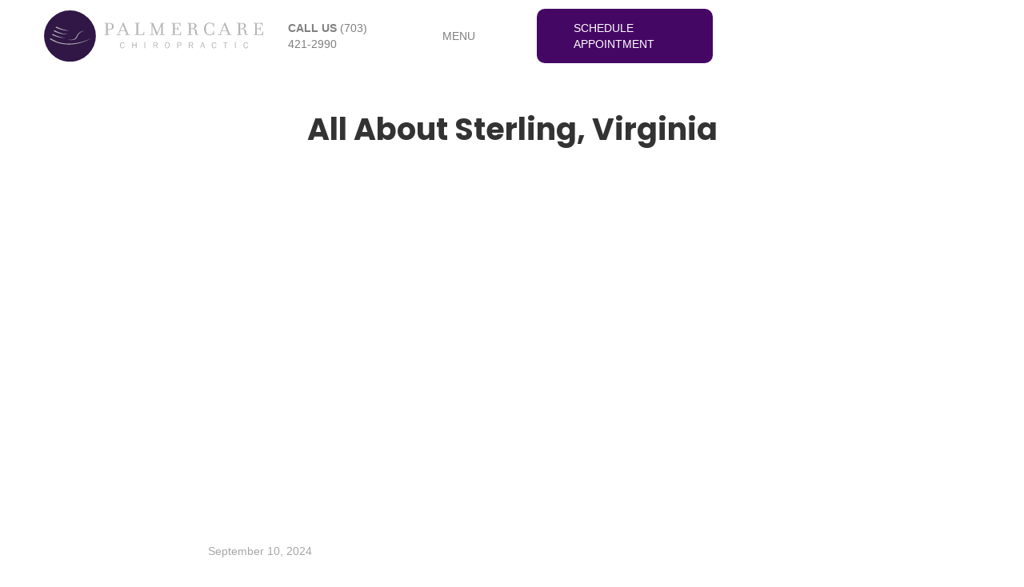

--- FILE ---
content_type: text/html; charset=utf-8
request_url: https://www.sterling.palmercare.com/post/all-about-sterling-virginia
body_size: 9770
content:
<!DOCTYPE html><!-- Last Published: Mon Jan 19 2026 19:00:56 GMT+0000 (Coordinated Universal Time) --><html data-wf-domain="www.sterling.palmercare.com" data-wf-page="6225febae78ffbe082923c2d" data-wf-site="6225febae78ffb72c3923c16" lang="en" data-wf-collection="6225febae78ffbdb5f923c43" data-wf-item-slug="all-about-sterling-virginia"><head><meta charset="utf-8"/><title>All About Sterling, VA - Palmercare Chiropractic Sterling</title><meta content="Among the iconic farmlands, lucrative suburbs, and the captivating views along the Potomac River sits a humble community by the name of Sterling, Virginia. What makes this town of approximately 31,000 residents within a 5 1/2 square miles area unique?" name="description"/><meta content="All About Sterling, VA - Palmercare Chiropractic Sterling" property="og:title"/><meta content="Among the iconic farmlands, lucrative suburbs, and the captivating views along the Potomac River sits a humble community by the name of Sterling, Virginia. What makes this town of approximately 31,000 residents within a 5 1/2 square miles area unique?" property="og:description"/><meta content="All About Sterling, VA - Palmercare Chiropractic Sterling" property="twitter:title"/><meta content="Among the iconic farmlands, lucrative suburbs, and the captivating views along the Potomac River sits a humble community by the name of Sterling, Virginia. What makes this town of approximately 31,000 residents within a 5 1/2 square miles area unique?" property="twitter:description"/><meta property="og:type" content="website"/><meta content="summary_large_image" name="twitter:card"/><meta content="width=device-width, initial-scale=1" name="viewport"/><link href="https://cdn.prod.website-files.com/6225febae78ffb72c3923c16/css/sterling-palmercare.shared.e8f076ef4.min.css" rel="stylesheet" type="text/css" integrity="sha384-6PB270xu3/JuSAz+nfN9YzWK4aKjf0p74bBKYQNX5RLDIHRmB0msgQv0fgbRg25Y" crossorigin="anonymous"/><script type="text/javascript">!function(o,c){var n=c.documentElement,t=" w-mod-";n.className+=t+"js",("ontouchstart"in o||o.DocumentTouch&&c instanceof DocumentTouch)&&(n.className+=t+"touch")}(window,document);</script><link href="https://cdn.prod.website-files.com/6225febae78ffb72c3923c16/6225febae78ffb8cd0923ce8_Palmercare-Logo-32x32b.png" rel="shortcut icon" type="image/x-icon"/><link href="https://cdn.prod.website-files.com/6225febae78ffb72c3923c16/6225febae78ffb543b923cbd_Palmercare-Logo-256x256b.png" rel="apple-touch-icon"/><link href="rss.xml" rel="alternate" title="RSS Feed" type="application/rss+xml"/><script async="" src="https://www.googletagmanager.com/gtag/js?id=UA-131487414-11"></script><script type="text/javascript">window.dataLayer = window.dataLayer || [];function gtag(){dataLayer.push(arguments);}gtag('js', new Date());gtag('config', 'UA-131487414-11', {'anonymize_ip': false});</script><script async="" src="https://www.googletagmanager.com/gtag/js?id=G-CTNPXHLZE6"></script><script type="text/javascript">window.dataLayer = window.dataLayer || [];function gtag(){dataLayer.push(arguments);}gtag('set', 'developer_id.dZGVlNj', true);gtag('js', new Date());gtag('config', 'G-CTNPXHLZE6');</script><!-- Google Tag Manager -->
<script>(function(w,d,s,l,i){w[l]=w[l]||[];w[l].push({'gtm.start':
new Date().getTime(),event:'gtm.js'});var f=d.getElementsByTagName(s)[0],
j=d.createElement(s),dl=l!='dataLayer'?'&l='+l:'';j.async=true;j.src=
'https://www.googletagmanager.com/gtm.js?id='+i+dl;f.parentNode.insertBefore(j,f);
})(window,document,'script','dataLayer','GTM-MZ67L3R');</script>
<!-- End Google Tag Manager -->

<!-- Google tag (gtag.js) -->
<script async src="https://www.googletagmanager.com/gtag/js?id=G-CTNPXHLZE6"></script>
<script>
  window.dataLayer = window.dataLayer || [];
  function gtag(){dataLayer.push(arguments);}
  gtag('js', new Date());

  gtag('config', 'G-CTNPXHLZE6');
</script>

<script>
    document.addEventListener('DOMContentLoaded', () => {
        setTimeout(initGTM, 4500);
    });
    document.addEventListener('scroll', initGTMOnEvent);
    document.addEventListener('mousemove', initGTMOnEvent);
    document.addEventListener('touchstart', initGTMOnEvent);
    function initGTMOnEvent(event) {
        initGTM();
        event.currentTarget.removeEventListener(event.type, initGTMOnEvent);
    }
    function initGTM() {
        if (window.gtmDidInit) {
            return false;
        }
        window.gtmDidInit = true;
        (function (w, d, s, l, i) {
            w[l] = w[l] || []; w[l].push({
                'gtm.start':
                    new Date().getTime(), event: 'gtm.js'
            }); var f = d.getElementsByTagName(s)[0],
                j = d.createElement(s), dl = l != 'dataLayer' ? '&l=' + l : ''; j.async = true; j.src =
                    'https://www.googletagmanager.com/gtm.js?id=' + i + dl; f.parentNode.insertBefore(j, f);
        })(window, document, 'script', 'dataLayer', 'GTM-MZ67L3R');
    }
</script></head><body><div class="main-menu-2"><div class="desktop-navigation"><div class="desktop-topnavbar-2"><div class="desktop-navigation-container _2"><a href="/" class="link-block-7 w-inline-block"><img src="https://cdn.prod.website-files.com/6225febae78ffb72c3923c16/6225febae78ffb14cb923c56_logo%201.svg" width="325" alt="Sterling Chiropractic" class="image-98"/></a><div class="div-block-188"><div class="div-block-5"><a href="tel:+17034212990" class="menu-buttons w-inline-block"><div class="text-block-35"><strong>CALL US</strong> (703) 421-2990</div></a><div data-w-id="0029baa1-d845-7d3b-57cf-6ef72e459dd2" class="menu-buttons"><div class="text-block-35">MENU</div><div class="div-block-20"><div class="div-block-29"></div><div class="menuwrapper-2"><div class="div-block-16"><div id="w-node-_0029baa1-d845-7d3b-57cf-6ef72e459dd9-2e459dc5" class="div-block-184"><div id="w-node-_0029baa1-d845-7d3b-57cf-6ef72e459dda-2e459dc5" class="div-block-187 _25"><div class="menu-title-text">About</div><div class="div-block-185"><div class="div-block-182"><a href="/about-us" class="link-block-8 w-inline-block"><div class="text-navlink">About Us</div></a></div><div class="div-block-182"><a href="/locations" class="link-block-8 w-inline-block"><div class="text-navlink">Locations</div></a><a href="/blog" class="link-block-8 w-inline-block"><div class="text-navlink">Blog</div></a><a href="https://sites.hireology.com/palmercarechiropractic/" class="link-block-8 w-inline-block"><div class="text-navlink">Careers</div></a><a href="/symptoms" class="link-block-8 w-inline-block"><div class="text-navlink">Symptoms</div></a><a href="/contact" class="link-block-8 w-inline-block"><div class="text-navlink">Contact</div></a></div></div></div><div id="w-node-_0029baa1-d845-7d3b-57cf-6ef72e459def-2e459dc5" class="div-block-187 _25"><div class="menu-title-text">New Patients</div><div><div class="div-block-182"><a href="/what-to-expect" class="link-block-8 w-inline-block"><div class="text-navlink">What to Expect</div></a></div><div class="div-block-182"><a href="/tour" class="link-block-8 w-inline-block"><div class="text-navlink">Tour</div></a><a href="/paperwork" class="link-block-8 w-inline-block"><div class="text-navlink">Paperwork</div></a></div></div><a href="/athletes" class="link-block-8 w-inline-block"><div class="text-navlink">Athletes</div></a><a href="/kids-corner" class="link-block-8 w-inline-block"><div class="text-navlink">Kids Corner</div></a></div><div id="w-node-_0029baa1-d845-7d3b-57cf-6ef72e459e04-2e459dc5" class="div-block-187 _50"><div class="menu-title-text">Services</div><div class="div-block-183"><div class="div-block-182"><a href="/acupuncture-sterling-va" class="link-block-8 w-inline-block"><div class="text-navlink">Acupuncture </div></a><a href="/symptoms/spinal-decompression-in-sterling" class="link-block-8 w-inline-block"><div class="text-navlink">Spinal Decompression</div></a><a href="/chiropractic-care" class="link-block-8 w-inline-block"><div class="text-navlink">Chiropractic Care</div></a></div></div></div></div><div id="w-node-_0029baa1-d845-7d3b-57cf-6ef72e459e2c-2e459dc5" class="div-block-180"><div class="div-block-189"><div class="div-block-187 _2"><div class="menu-title-text">Find Us</div><div class="div-block-183 _2"><div class="div-block-182"><div class="div-block-186"><div class="text-block-37 nowrap">46169 Westlake Dr Suite 300<br/>Sterling, VA 20165</div></div><a href="tel:+17034212990" class="link-block-8 w-inline-block"><div class="text-navlink"><strong>CALL US</strong> (703) 421-2990</div></a></div></div></div><div class="div-block-187 _2"><div class="menu-title-text">Hours</div><div class="div-block-183 hours"><div class="div-block-186"><div class="text-block-36"><strong>Mon</strong></div><div class="text-block-37 nowrap">9:00am - 1:00pm<br/>3:00pm - 7:00pm</div></div><div class="div-block-186"><div class="text-block-36"><strong>Tue</strong></div><div class="text-block-37 nowrap">3:00pm - 7:00pm</div></div><div class="div-block-186"><div class="text-block-36"><strong>Wed</strong></div><div class="text-block-37 nowrap">9:00am - 1:00pm<br/>3:00pm - 7:00pm</div></div><div class="div-block-186"><div class="text-block-36"><strong>Thu</strong></div><div class="text-block-37 nowrap">3:00pm - 7:00pm</div></div><div class="div-block-186"><div class="text-block-36"><strong>Fri</strong></div><div class="text-block-37 nowrap">9:00am - 1:00pm<br/>3:00pm - 5:00pm</div></div><div class="div-block-186"><div class="text-block-36"><strong>Sat</strong></div><div class="text-block-37 nowrap">9:00am - 11:00am</div></div></div></div></div><div class="div-block-181"><div class="w-embed w-script"><script>
    setTimeout(function () {
        let googleMaps2 = document.getElementById('maps2');
        let mapsFrame = document.createElement('iframe');

        mapsFrame.setAttribute('src', 'https://www.google.com/maps/embed?pb=!1m28!1m12!1m3!1d99223.56125701281!2d-77.49970023486856!3d38.99851457695783!2m3!1f0!2f0!3f0!3m2!1i1024!2i768!4f13.1!4m13!3e6!4m5!1s0x89b64740174eb057%3A0x8e01cb201080601d!2sWASHINGTON%20DULLES%20Intl%20airport%2C%20Saarinen%20Circle%2C%20Dulles%2C%20VA!3m2!1d38.9531162!2d-77.45653879999999!4m5!1s0x89b6399346cb7c8b%3A0x2c7dd380d466760f!2sPalmercare%20Chiropractic%20Sterling%2C%2046169%20Westlake%20Dr%20Suite%20300%2C%20Sterling%2C%20VA%2020165!3m2!1d39.0348399!2d-77.4028538!5e0!3m2!1sen!2sus!4v1614662702699!5m2!1sen!2sus');
        mapsFrame.setAttribute('width', '340');
        mapsFrame.setAttribute('height', '255');
        mapsFrame.setAttribute('style', 'border:0;');
        mapsFrame.setAttribute('loading', 'lazy');
        mapsFrame.allowFullscreen = true;

        googleMaps2.appendChild(mapsFrame);
    }, 5000)
</script></div></div></div></div></div></div></div><a href="/contact" class="menu-buttons _3 w-inline-block"><div class="text-block-35">SCHEDULE APPOINTMENT</div></a></div></div></div></div></div></div><div data-collapse="medium" data-animation="default" data-duration="400" data-easing="ease" data-easing2="ease" role="banner" class="navbar-2 w-nav"><div class="navbar-mobile-container"><a href="/" class="brand-2 w-nav-brand"><img src="https://cdn.prod.website-files.com/6225febae78ffb72c3923c16/6225febae78ffbaf73923c83_Recurso%204%402x.png" sizes="(max-width: 479px) 98vw, (max-width: 767px) 99vw, (max-width: 1082px) 100vw, 1082px" srcset="https://cdn.prod.website-files.com/6225febae78ffb72c3923c16/6225febae78ffbaf73923c83_Recurso%25204%25402x-p-500.png 500w, https://cdn.prod.website-files.com/6225febae78ffb72c3923c16/6225febae78ffbaf73923c83_Recurso%204%402x.png 1082w" alt="Sterling Chiropractic" class="image-99"/></a><nav role="navigation" class="nav-menu-2 w-nav-menu"><a href="/about-us" class="nav-link-mobile w-nav-link">ABOUT US</a><a href="/blog" class="nav-link-mobile w-nav-link">BLOG</a><a href="https://sites.hireology.com/palmercarechiropractic/" target="_blank" class="nav-link-mobile w-nav-link">CAREERS</a><a href="/contact" class="nav-link-mobile w-nav-link">CONTACT</a><a href="/locations" class="nav-link-mobile w-nav-link">LOCATIONS</a><div data-hover="false" data-delay="0" class="dropdown-3 w-dropdown"><div class="dropdown-toggle-3 w-dropdown-toggle"><div class="icon-2 w-icon-dropdown-toggle"></div><div>NEW PATIENTS</div></div><nav class="dropdown-list-2 w-dropdown-list"><a href="/what-to-expect" class="dropdown-mobile-link w-dropdown-link">What to Expect</a><a href="/tour" class="dropdown-mobile-link w-dropdown-link">Tour</a><a href="/paperwork" class="dropdown-mobile-link w-dropdown-link">Paperwork</a></nav></div><div data-hover="false" data-delay="0" class="dropdown-3 w-dropdown"><div class="dropdown-toggle-3 w-dropdown-toggle"><div class="icon-2 w-icon-dropdown-toggle"></div><div>SERVICES</div></div><nav class="dropdown-list-2 w-dropdown-list"><a href="/acupuncture-sterling-va" class="dropdown-mobile-link w-dropdown-link">Acupuncture</a><a href="/chiropractic-care" class="dropdown-mobile-link w-dropdown-link">Chiropractic Care</a><a href="/symptoms/spinal-decompression-in-sterling" class="dropdown-mobile-link w-dropdown-link">Spinal Decompression</a></nav></div><a href="/athletes" class="nav-link-mobile w-nav-link">ATHLETES</a><a href="/kids-corner" class="nav-link-mobile w-nav-link">KIDS CORNER</a></nav><div class="div-block-190"><a href="tel:+17034212990" class="menu-buttons-2 w-inline-block"><img src="https://cdn.prod.website-files.com/6225febae78ffb72c3923c16/6225febae78ffb96d8923d1b_Call%20Palmercare.svg" loading="lazy" alt="Sterling Chiropractic" class="image-103"/><div class="text-block-39">703 421-2990</div></a><div class="menu-mobile-button w-nav-button"><div class="icon w-icon-nav-menu"></div></div></div></div></div><div class="hero subpages"></div><div class="section-9"><div class="div-container-1200 blog-template"><div class="div-block-92"><h1 class="heading-49">All About Sterling, Virginia</h1><p class="paragraph-20 w-dyn-bind-empty"></p><div style="background-image:none" class="div-block-88"></div><div class="div-block-89"><div class="text-block-21">September 10, 2024</div><div class="paragraph-13 black w-richtext"><p>Among the iconic farmlands, lucrative suburbs, and the captivating views along the Potomac River sits a humble community by the name of <a href="https://www.sterling.palmercare.com/chiropractor-va">Sterling, Virginia</a>. What makes this town of approximately 31,000 residents within a 5 1/2 square miles area unique?</p><p><br/></p><p>Firstly, Sterling is but a mere 30 miles northeast of the United States&#x27; famous capital, none other than the culturally and architecturally alluring metropolis known as Washington, D.C. The community shares many traits and themes in common with its big sister city, such as a humid subtropical climate decorated with oak-hickory woodlands, great meandering rivers, and brackish estuaries. Additionally, educational opportunities and the economic well-being of residents are significantly higher than the median. But before looking at that, how did it all begin?</p><p><br/></p><p>Sterling, compared to many other historic cities and towns in northeastern Virginia, is a relatively young community. The origin of the area as it exists today arguably began in 1959 with the construction of Dulles International Airport. Prior to this, the land was chiefly home to large swaths of farms with a propensity toward dairy production; but the trends of the country around the time of the airport&#x27;s construction pointed in the direction of suburban housing, and thus that&#x27;s what has become of many agricultural areas in the United States. </p><p>‍</p><p>In Sterling&#x27;s case, much of the development was overseen by a D.C.-based housing company called the M.T. Broyhill &amp; Sons Corporation. They rightfully saw an enormous opportunity in investing in the area as land prices exploded thanks to the airport, so they promptly began developing Sterling Park, touting universal air-conditioning, competitive prices in comparison to Fairfax, and free residential access to golf courses, pools, and tennis courts. Thanks to the construction of Route 28 (also called&quot;Sully Road&quot;), this budding community became exceptionally accessible. In 1966, the Fair Housing Act pointed out illegal discrimination in the community&#x27;s initial clause that only permitted white people to move in, and since then Sterling has been, by law, open to anyone.</p><p><br/></p><p>Today, Sterling emphasizes the present with an eye to the future. Residents currently look forward to an expanding rapid transit system that will further integrate the community with Washington D.C. and the abundant culture, shopping, nightlife, and historical sites nearby. Within Sterling itself, residents will find plentiful shopping choices in the Cascades Marketplace and the Dulles Town Center. The community continues to grow in population and more affordable housing is showing up to enable people of varying economic means to reside here. Even while new construction continues, Sterling remains characterized by the distinct and attractive Arts and Crafts style homes that popped up during the initial suburban boom.</p><p><br/></p><p>Education, as with many places along the outskirts of the U.S. capital, is among the best there is. Sterling is within a brief commute of Northern Virginia Community College and George Washington University, making ita great place for furthering one&#x27;s education and career.</p><p><br/></p><p>For those dedicated to an active lifestyle, Sterling is incredibly accommodating. With a &quot;Walk Score&quot; of 75/100, the area enables residents to access many parts of the town by foot or by bike. Sports like tennis, golf, and swimming remain a staple of Sterling since the community&#x27;s establishment in the early 1960s, and for those who&#x27;d rather hike, ski, or lift weights there&#x27;s no shortage of places to do that, either.</p><p><br/></p><p>So whatever type of person you may be, chances are Sterling, Virginia is full of the right opportunities to fulfill your passions.</p><p>‍</p><p><a href="https://www.sterling.palmercare.com/post/heritage-farm-museum-in-sterling-va">Discover more here</a></p><p>‍</p><div class="w-embed w-iframe"><iframe src="https://www.google.com/maps/embed?pb=!1m18!1m12!1m3!1d3099.14383276123!2d-77.40504248491084!3d39.03483987954977!2m3!1f0!2f0!3f0!3m2!1i1024!2i768!4f13.1!3m3!1m2!1s0x0%3A0x2c7dd380d466760f!2sPalmercare%20Chiropractic%20Sterling!5e0!3m2!1sen!2sus!4v1641705031635!5m2!1sen!2sus" width="400" height="300" style="border:0;" allowfullscreen="" loading="lazy"></iframe></div><p>‍<br/></p><div class="w-embed w-iframe"><iframe src="https://www.google.com/maps/embed?pb=!1m28!1m12!1m3!1d24794.41562408522!2d-77.39538065926845!3d39.03123429119465!2m3!1f0!2f0!3f0!3m2!1i1024!2i768!4f13.1!4m13!3e6!4m5!1s0x89b63734841624e7%3A0x8ff444013ad06fd3!2sLowes%20Island%20Elementary%20School%2C%20Whitewater%20Drive%2C%20Sterling%2C%20VA!3m2!1d39.0418647!2d-77.3496303!4m5!1s0x89b6399346cb7c8b%3A0x2c7dd380d466760f!2sPalmercare%20Chiropractic%20Sterling%2C%2046169%20Westlake%20Dr%20Suite%20300%2C%20Sterling%2C%20VA%2020165!3m2!1d39.0348634!2d-77.4027237!5e0!3m2!1sen!2sus!4v1607758338479!5m2!1sen!2sus" width="400" height="300" frameborder="0" style="border:0;" allowfullscreen="" aria-hidden="false" tabindex="0"></iframe></div></div></div></div></div></div><div class="section-10"><div class="div-container-1200"><h3 class="heading-2 black">MORE POSTS</h3></div><div class="div-container-1200 other"><div class="collection-list-wrapper-3 w-dyn-list"><div role="list" class="w-dyn-items w-row"><div role="listitem" class="collection-item-3 w-dyn-item w-col w-col-3"><a href="/post/understanding-the-pain-treated-by-chiropractors-a-comprehensive-guide" class="div-block-90 w-inline-block"><div style="background-image:url(&quot;https://cdn.prod.website-files.com/6225febae78ffb4b86923c42/648abbbf8bbb187f31402876_chiropractor%20sterling%20va.jpeg&quot;)" class="div-block-94"></div><div class="div-block-91"><div class="text-block-22">September 10, 2024</div><h3 class="heading-50">Understanding the Pain Treated by Chiropractors: A Comprehensive Guide</h3></div><div class="text-block-24">Read More</div></a></div><div role="listitem" class="collection-item-3 w-dyn-item w-col w-col-3"><a href="/post/is-chiropractic-care-safe-after-back-surgery" class="div-block-90 w-inline-block"><div style="background-image:url(&quot;https://cdn.prod.website-files.com/6225febae78ffb4b86923c42/648d49bd9fd66d4b2ac965fe_chiropractor%20in%20sterling%20va.jpeg&quot;)" class="div-block-94"></div><div class="div-block-91"><div class="text-block-22">September 10, 2024</div><h3 class="heading-50">Is Chiropractic Care Safe After Back Surgery?</h3></div><div class="text-block-24">Read More</div></a></div><div role="listitem" class="collection-item-3 w-dyn-item w-col w-col-3"><a href="/post/everything-you-need-to-know-about-chiropractic-care" class="div-block-90 w-inline-block"><div style="background-image:url(&quot;https://cdn.prod.website-files.com/6225febae78ffb4b86923c42/648d4871e562f9e67b6ef59d_sterling%20va.jpg&quot;)" class="div-block-94"></div><div class="div-block-91"><div class="text-block-22">September 10, 2024</div><h3 class="heading-50">Everything You Need to Know About Chiropractic Care</h3></div><div class="text-block-24">Read More</div></a></div><div role="listitem" class="collection-item-3 w-dyn-item w-col w-col-3"><a href="/post/chiropractic-q-a" class="div-block-90 w-inline-block"><div style="background-image:url(&quot;https://cdn.prod.website-files.com/6225febae78ffb4b86923c42/648d4cc33d7e0cf7a1426a8b_chiropractic%20in%20sterling%20va.png&quot;)" class="div-block-94"></div><div class="div-block-91"><div class="text-block-22">September 10, 2024</div><h3 class="heading-50">Chiropractic Q&amp;A</h3></div><div class="text-block-24">Read More</div></a></div></div></div></div></div><div class="footer"><div class="footer-flex-container"><a href="/" id="w-node-aa7b20b8-1e96-5b57-8640-00d412fad756-3dfd7935" class="footer-logo-link"><img src="https://cdn.prod.website-files.com/6225febae78ffb72c3923c16/6225febae78ffb14cb923c56_logo%201.svg" alt="Sterling Chiropractic" class="footer-image"/></a><div class="div-block-192"><div><div class="menu-title-text white-footer">Contact Us</div><p class="paragraph-30">46169 Westlake Dr Suite 300<br/>Sterling, VA 20165<a href="tel:+17034212990" class="link_phone-3"><br/>703-421-2990</a></p><div class="social-media_box-4"><a href="https://www.facebook.com/PalmercareChiropracticSterling/" target="_blank" class="social-media-icon-3 w-inline-block"><img src="https://cdn.prod.website-files.com/6225febae78ffb72c3923c16/6225febae78ffb0c74923c54_Recurso%2020.svg" width="100" alt="Sterling Chiropractic"/></a><a href="https://twitter.com/PalmercareChiro" target="_blank" class="social-media-icon-3 _2 w-inline-block"><img src="https://cdn.prod.website-files.com/6225febae78ffb72c3923c16/6225febae78ffb2302923c4e_Recurso%2021.svg" width="100" alt="Sterling Chiropractic"/></a><a href="https://www.youtube.com/channel/UCIlIKbSTbEbh0eDt8nvzYJw" target="_blank" class="social-media-icon-3 w-inline-block"><img src="https://cdn.prod.website-files.com/6225febae78ffb72c3923c16/6225febae78ffb8615923c4b_Recurso%2022.svg" width="100" alt="Sterling Chiropractic"/></a></div></div><div><div class="menu-title-text white-footer">Areas Served</div><ul role="list" class="w-list-unstyled"><li><a href="/locations" class="footer-link">Check all Locations</a><a href="/nearby-areas-and-points-of-interest" class="footer-link">Nearby Areas and Points of interest</a></li></ul></div><div><div class="menu-title-text white-footer">About</div><ul role="list" class="list-13 w-list-unstyled"><li><a href="/about-us" class="footer-link">About Us</a></li><li><a href="/locations" class="footer-link">Locations</a></li><li><a href="/blog" class="footer-link">Blog</a></li><li><a href="/family-care" class="footer-link">Family Care</a></li><li><a href="/symptoms" class="footer-link">Symptoms</a></li><li><a href="/contact" class="footer-link">Contact</a></li></ul></div><div><div class="menu-title-text white-footer">Useful Pages</div><ul role="list" class="list-13 w-list-unstyled"><li><a href="/accessibility" class="footer-link">Accessibility</a></li><li><a href="/hipaa-policy" class="footer-link">HIPAA Policy</a></li><li><a href="/privacy-policy" class="footer-link">Privacy Policy</a></li><li><a href="/anti-discrimination" class="footer-link">Anti-Discrimination</a></li><li><a href="/healthcare-disclaimer" class="footer-link">Healthcare Disclaimer</a></li><li><a href="/terms-of-service" class="footer-link">Terms of Service</a></li></ul></div></div></div><div class="footer-rights-text">© 2025 Palmercare Chiropractic. All Rights Reserved.<br/>Website by Open Design</div><div><div class="w-embed w-script"><script type="application/ld+json">
{
"@context": "https://schema.org",
"@type": "MedicalBusiness",
"legalName": "Palmercare Chiropractic Sterling",
"email": " ",
"description": "Palmercare has been a leading provider of chiropractic treatment in the United States for decades. Here at Palmercare Chiropractic we do our best to not only get you healthy but keep you healthy! Chiropractic care is one of the most important aspects of healthcare in order to achieve optimal health.",
"url": "https://www.sterling.palmercare.com/chiropractor-va",
"logo": "https://assets.website-files.com/6225febae78ffb72c3923c16/6225febae78ffb14cb923c56_logo%201.svg",
"telephone": "+1 703-421-2990",
"address": {
            "@type": "PostalAddress",
            "streetAddress": "46169 Westlake Dr Suite 300", 
            "addressLocality": "Sterling",
            "addressRegion": "Virginia",
            "postalCode": "20165",
            "addressCountry": "United States"
        },

        "geo": {
            "@type": "GeoCoordinates",
            "latitude": "39.03484819502823",
            "longitude": " -77.40282325859842",
            "name": "Potomac Falls Professional Center"
        },
        
"hasMap":  {
 "@type": "Map",
   "mapType": {  "@type":"BusinessLocation",
"@id": "https://schema.org/VenueMap" },
   "url":  "https://g.page/PalmercareChiropracticSterling?share"
   },
 
 "mainEntityOfPage": ["https://www.google.com/search?kponly=&kgmid=/g/1thq64_p",
            "https://www.google.com/maps?cid=3205951060030420495"
        ],

"alternateName": [ 

"chiropractor sterling va",
"chiropractor sterling"
],

"areaServed": [{"@type": "AdministrativeArea",               
            "geo": {
                "@type": "GeoShape",
                "postalcode": ["20163,20164,20165,20166,20167,20598,42265,24726,60525,42123,73565,20147,20164"]
            },
 "containsPlace":[
                 {
                            "@type": "City",
                            "name": "Sterling, Virginia",
                            "url": ["https://goo.gl/maps/dzAry1vPuXaNioSr6", "https://en.wikipedia.org/wiki/Sterling,_Virginia"]
                        }


 ]}],

    "aggregateRating": {
            "@type": "AggregateRating",
            "ratingValue": "4.9",
            "reviewCount": "502"
        },
        "review": [{
                "@type": "Review",
                "author": {
                    "@type": "Person",
                    "name": "Bronwyn Longchamp"
                },
                "reviewBody": "I have been going to Palmercare for years and they never disappoint. Even when I lapse in care for a while they always welcome me back with broad smiles. Meese, the chiropractor I see, truly cares about my wellness. The techs are all wonderful, friendly and always with a smile! I always leave feeling better than when I walked in, physically and emotionally — and it’s because of how nice everyone is.",
                "reviewRating": {
                    "@type": "Rating",
                    "bestRating": "5",
                    "ratingValue": "5",
                    "worstRating": "0"
          
                }
            }
        ],

 
"knowsLanguage": "en-US",

"knowsAbout":[

"chiropractic",
"https://en.wikipedia.org/wiki/Chiropractic",
"https://www.wikidata.org/wiki/Q658096",

"Chiropractic treatment techniques",
"https://en.wikipedia.org/wiki/Chiropractic_treatment_techniques",

"Spinal adjustment",
"https://en.wikipedia.org/wiki/Spinal_adjustment",
"https://www.wikidata.org/wiki/Q2828880",

"Spinal decompression",
"https://en.wikipedia.org/wiki/Spinal_decompression",
"https://www.wikidata.org/wiki/Q7577455",

"chiropractor",
"https://www.wikidata.org/wiki/Q2963953"

      ],
 
  "makesOffer": {
            "@type": "Offer",
            "itemOffered": [{
                "@type": "Service",
                "@id": "https://www.sterling.palmercare.com/acupuncture-sterling-va"
            }, {
                "@type": "Service",
                "@id": "https://www.sterling.palmercare.com/symptoms/spinal-decompression-in-sterling"
            }, {
                "@type": "Service",
                "@id": "https://www.sterling.palmercare.com/chiropractic-care"
            }
           ]
          },


"sameAs": [
            "https://www.facebook.com/PalmercareChiropracticSterling/",
            "https://twitter.com/PalmercareChiro",
            "https://www.youtube.com/channel/UCIlIKbSTbEbh0eDt8nvzYJw",

"https://yeslocallisting.com/sterling/chiropractor-sterling-va/palmercare-chiropractic-sterling/"

],

"openingHoursSpecification": [

  {
      "@type": "OpeningHoursSpecification",
      "closes": ["12:30:00","18:30:00"],
      "dayOfWeek": "https://schema.org/Monday",
      "opens": ["07:45:00", "15:15:00"]

    },
  {
      "@type": "OpeningHoursSpecification",
      "closes": "18:30:00",
      "dayOfWeek": "https://schema.org/Tuesday",
      "opens": "15:15:00"
    },
    {
      "@type": "OpeningHoursSpecification",
      "closes": ["12:30:00","18:30:00"],
      "dayOfWeek": "https://schema.org/Wednesday",
      "opens": ["07:45:00","15:15:00"]

    }, 
    {
      "@type": "OpeningHoursSpecification",
      "closes": "18:30:00",
      "dayOfWeek": "https://schema.org/Thursday",
      "opens": "15:15:00"
    },
   
    {
      "@type": "OpeningHoursSpecification",
      "closes": ["12:30:00","16:30:00"],
      "dayOfWeek": "https://schema.org/Friday",
      "opens": ["08:45:00","15:15:00"]

    },

     {
      "@type": "OpeningHoursSpecification",
      "closes": "10:45:00",
      "dayOfWeek":  "https://schema.org/Saturday",
      "opens": "09:30:00"
    }
]

}</script> 

<script type="application/ld+json">
    {
        "@type": "product",
        "additionalType": ["http://www.productontology.org/doc/Chiropractic",
            "http://www.productontology.org/doc/Chiropractic_treatment_techniques",
            "http://www.productontology.org/doc/Spinal_adjustment",
            "http://www.productontology.org/doc/Acupuncture"

  
        ]
    }
</script></div></div></div><script src="https://d3e54v103j8qbb.cloudfront.net/js/jquery-3.5.1.min.dc5e7f18c8.js?site=6225febae78ffb72c3923c16" type="text/javascript" integrity="sha256-9/aliU8dGd2tb6OSsuzixeV4y/faTqgFtohetphbbj0=" crossorigin="anonymous"></script><script src="https://cdn.prod.website-files.com/6225febae78ffb72c3923c16/js/sterling-palmercare.schunk.36b8fb49256177c8.js" type="text/javascript" integrity="sha384-4abIlA5/v7XaW1HMXKBgnUuhnjBYJ/Z9C1OSg4OhmVw9O3QeHJ/qJqFBERCDPv7G" crossorigin="anonymous"></script><script src="https://cdn.prod.website-files.com/6225febae78ffb72c3923c16/js/sterling-palmercare.schunk.5c7d45c0ba0d1421.js" type="text/javascript" integrity="sha384-TVAdZ1HL0aSEQDCCeDhD1gUS9lJ2b/hIQnoL3VV6L0XutCIw0DRVpmlMjN+jcufh" crossorigin="anonymous"></script><script src="https://cdn.prod.website-files.com/6225febae78ffb72c3923c16/js/sterling-palmercare.d12132ae.c8b5773df361b987.js" type="text/javascript" integrity="sha384-czHiIkIMXnHZJLiDHI5S0vmusHKsTYWA+4Pke+KdZYelV+2uI+ojdKYI81D99iwe" crossorigin="anonymous"></script><!-- Google Tag Manager (noscript) -->
<noscript><iframe src="https://www.googletagmanager.com/ns.html?id=GTM-MZ67L3R"
height="0" width="0" style="display:none;visibility:hidden"></iframe></noscript>
<!-- End Google Tag Manager (noscript) -->
</body></html>

--- FILE ---
content_type: text/css
request_url: https://cdn.prod.website-files.com/6225febae78ffb72c3923c16/css/sterling-palmercare.shared.e8f076ef4.min.css
body_size: 27207
content:
html{-webkit-text-size-adjust:100%;-ms-text-size-adjust:100%;font-family:sans-serif}body{margin:0}article,aside,details,figcaption,figure,footer,header,hgroup,main,menu,nav,section,summary{display:block}audio,canvas,progress,video{vertical-align:baseline;display:inline-block}audio:not([controls]){height:0;display:none}[hidden],template{display:none}a{background-color:#0000}a:active,a:hover{outline:0}abbr[title]{border-bottom:1px dotted}b,strong{font-weight:700}dfn{font-style:italic}h1{margin:.67em 0;font-size:2em}mark{color:#000;background:#ff0}small{font-size:80%}sub,sup{vertical-align:baseline;font-size:75%;line-height:0;position:relative}sup{top:-.5em}sub{bottom:-.25em}img{border:0}svg:not(:root){overflow:hidden}hr{box-sizing:content-box;height:0}pre{overflow:auto}code,kbd,pre,samp{font-family:monospace;font-size:1em}button,input,optgroup,select,textarea{color:inherit;font:inherit;margin:0}button{overflow:visible}button,select{text-transform:none}button,html input[type=button],input[type=reset]{-webkit-appearance:button;cursor:pointer}button[disabled],html input[disabled]{cursor:default}button::-moz-focus-inner,input::-moz-focus-inner{border:0;padding:0}input{line-height:normal}input[type=checkbox],input[type=radio]{box-sizing:border-box;padding:0}input[type=number]::-webkit-inner-spin-button,input[type=number]::-webkit-outer-spin-button{height:auto}input[type=search]{-webkit-appearance:none}input[type=search]::-webkit-search-cancel-button,input[type=search]::-webkit-search-decoration{-webkit-appearance:none}legend{border:0;padding:0}textarea{overflow:auto}optgroup{font-weight:700}table{border-collapse:collapse;border-spacing:0}td,th{padding:0}@font-face{font-family:webflow-icons;src:url([data-uri])format("truetype");font-weight:400;font-style:normal}[class^=w-icon-],[class*=\ w-icon-]{speak:none;font-variant:normal;text-transform:none;-webkit-font-smoothing:antialiased;-moz-osx-font-smoothing:grayscale;font-style:normal;font-weight:400;line-height:1;font-family:webflow-icons!important}.w-icon-slider-right:before{content:""}.w-icon-slider-left:before{content:""}.w-icon-nav-menu:before{content:""}.w-icon-arrow-down:before,.w-icon-dropdown-toggle:before{content:""}.w-icon-file-upload-remove:before{content:""}.w-icon-file-upload-icon:before{content:""}*{box-sizing:border-box}html{height:100%}body{color:#333;background-color:#fff;min-height:100%;margin:0;font-family:Arial,sans-serif;font-size:14px;line-height:20px}img{vertical-align:middle;max-width:100%;display:inline-block}html.w-mod-touch *{background-attachment:scroll!important}.w-block{display:block}.w-inline-block{max-width:100%;display:inline-block}.w-clearfix:before,.w-clearfix:after{content:" ";grid-area:1/1/2/2;display:table}.w-clearfix:after{clear:both}.w-hidden{display:none}.w-button{color:#fff;line-height:inherit;cursor:pointer;background-color:#3898ec;border:0;border-radius:0;padding:9px 15px;text-decoration:none;display:inline-block}input.w-button{-webkit-appearance:button}html[data-w-dynpage] [data-w-cloak]{color:#0000!important}.w-code-block{margin:unset}pre.w-code-block code{all:inherit}.w-optimization{display:contents}.w-webflow-badge,.w-webflow-badge>img{box-sizing:unset;width:unset;height:unset;max-height:unset;max-width:unset;min-height:unset;min-width:unset;margin:unset;padding:unset;float:unset;clear:unset;border:unset;border-radius:unset;background:unset;background-image:unset;background-position:unset;background-size:unset;background-repeat:unset;background-origin:unset;background-clip:unset;background-attachment:unset;background-color:unset;box-shadow:unset;transform:unset;direction:unset;font-family:unset;font-weight:unset;color:unset;font-size:unset;line-height:unset;font-style:unset;font-variant:unset;text-align:unset;letter-spacing:unset;-webkit-text-decoration:unset;text-decoration:unset;text-indent:unset;text-transform:unset;list-style-type:unset;text-shadow:unset;vertical-align:unset;cursor:unset;white-space:unset;word-break:unset;word-spacing:unset;word-wrap:unset;transition:unset}.w-webflow-badge{white-space:nowrap;cursor:pointer;box-shadow:0 0 0 1px #0000001a,0 1px 3px #0000001a;visibility:visible!important;opacity:1!important;z-index:2147483647!important;color:#aaadb0!important;overflow:unset!important;background-color:#fff!important;border-radius:3px!important;width:auto!important;height:auto!important;margin:0!important;padding:6px!important;font-size:12px!important;line-height:14px!important;text-decoration:none!important;display:inline-block!important;position:fixed!important;inset:auto 12px 12px auto!important;transform:none!important}.w-webflow-badge>img{position:unset;visibility:unset!important;opacity:1!important;vertical-align:middle!important;display:inline-block!important}h1,h2,h3,h4,h5,h6{margin-bottom:10px;font-weight:700}h1{margin-top:20px;font-size:38px;line-height:44px}h2{margin-top:20px;font-size:32px;line-height:36px}h3{margin-top:20px;font-size:24px;line-height:30px}h4{margin-top:10px;font-size:18px;line-height:24px}h5{margin-top:10px;font-size:14px;line-height:20px}h6{margin-top:10px;font-size:12px;line-height:18px}p{margin-top:0;margin-bottom:10px}blockquote{border-left:5px solid #e2e2e2;margin:0 0 10px;padding:10px 20px;font-size:18px;line-height:22px}figure{margin:0 0 10px}figcaption{text-align:center;margin-top:5px}ul,ol{margin-top:0;margin-bottom:10px;padding-left:40px}.w-list-unstyled{padding-left:0;list-style:none}.w-embed:before,.w-embed:after{content:" ";grid-area:1/1/2/2;display:table}.w-embed:after{clear:both}.w-video{width:100%;padding:0;position:relative}.w-video iframe,.w-video object,.w-video embed{border:none;width:100%;height:100%;position:absolute;top:0;left:0}fieldset{border:0;margin:0;padding:0}button,[type=button],[type=reset]{cursor:pointer;-webkit-appearance:button;border:0}.w-form{margin:0 0 15px}.w-form-done{text-align:center;background-color:#ddd;padding:20px;display:none}.w-form-fail{background-color:#ffdede;margin-top:10px;padding:10px;display:none}label{margin-bottom:5px;font-weight:700;display:block}.w-input,.w-select{color:#333;vertical-align:middle;background-color:#fff;border:1px solid #ccc;width:100%;height:38px;margin-bottom:10px;padding:8px 12px;font-size:14px;line-height:1.42857;display:block}.w-input::placeholder,.w-select::placeholder{color:#999}.w-input:focus,.w-select:focus{border-color:#3898ec;outline:0}.w-input[disabled],.w-select[disabled],.w-input[readonly],.w-select[readonly],fieldset[disabled] .w-input,fieldset[disabled] .w-select{cursor:not-allowed}.w-input[disabled]:not(.w-input-disabled),.w-select[disabled]:not(.w-input-disabled),.w-input[readonly],.w-select[readonly],fieldset[disabled]:not(.w-input-disabled) .w-input,fieldset[disabled]:not(.w-input-disabled) .w-select{background-color:#eee}textarea.w-input,textarea.w-select{height:auto}.w-select{background-color:#f3f3f3}.w-select[multiple]{height:auto}.w-form-label{cursor:pointer;margin-bottom:0;font-weight:400;display:inline-block}.w-radio{margin-bottom:5px;padding-left:20px;display:block}.w-radio:before,.w-radio:after{content:" ";grid-area:1/1/2/2;display:table}.w-radio:after{clear:both}.w-radio-input{float:left;margin:3px 0 0 -20px;line-height:normal}.w-file-upload{margin-bottom:10px;display:block}.w-file-upload-input{opacity:0;z-index:-100;width:.1px;height:.1px;position:absolute;overflow:hidden}.w-file-upload-default,.w-file-upload-uploading,.w-file-upload-success{color:#333;display:inline-block}.w-file-upload-error{margin-top:10px;display:block}.w-file-upload-default.w-hidden,.w-file-upload-uploading.w-hidden,.w-file-upload-error.w-hidden,.w-file-upload-success.w-hidden{display:none}.w-file-upload-uploading-btn{cursor:pointer;background-color:#fafafa;border:1px solid #ccc;margin:0;padding:8px 12px;font-size:14px;font-weight:400;display:flex}.w-file-upload-file{background-color:#fafafa;border:1px solid #ccc;flex-grow:1;justify-content:space-between;margin:0;padding:8px 9px 8px 11px;display:flex}.w-file-upload-file-name{font-size:14px;font-weight:400;display:block}.w-file-remove-link{cursor:pointer;width:auto;height:auto;margin-top:3px;margin-left:10px;padding:3px;display:block}.w-icon-file-upload-remove{margin:auto;font-size:10px}.w-file-upload-error-msg{color:#ea384c;padding:2px 0;display:inline-block}.w-file-upload-info{padding:0 12px;line-height:38px;display:inline-block}.w-file-upload-label{cursor:pointer;background-color:#fafafa;border:1px solid #ccc;margin:0;padding:8px 12px;font-size:14px;font-weight:400;display:inline-block}.w-icon-file-upload-icon,.w-icon-file-upload-uploading{width:20px;margin-right:8px;display:inline-block}.w-icon-file-upload-uploading{height:20px}.w-container{max-width:940px;margin-left:auto;margin-right:auto}.w-container:before,.w-container:after{content:" ";grid-area:1/1/2/2;display:table}.w-container:after{clear:both}.w-container .w-row{margin-left:-10px;margin-right:-10px}.w-row:before,.w-row:after{content:" ";grid-area:1/1/2/2;display:table}.w-row:after{clear:both}.w-row .w-row{margin-left:0;margin-right:0}.w-col{float:left;width:100%;min-height:1px;padding-left:10px;padding-right:10px;position:relative}.w-col .w-col{padding-left:0;padding-right:0}.w-col-1{width:8.33333%}.w-col-2{width:16.6667%}.w-col-3{width:25%}.w-col-4{width:33.3333%}.w-col-5{width:41.6667%}.w-col-6{width:50%}.w-col-7{width:58.3333%}.w-col-8{width:66.6667%}.w-col-9{width:75%}.w-col-10{width:83.3333%}.w-col-11{width:91.6667%}.w-col-12{width:100%}.w-hidden-main{display:none!important}@media screen and (max-width:991px){.w-container{max-width:728px}.w-hidden-main{display:inherit!important}.w-hidden-medium{display:none!important}.w-col-medium-1{width:8.33333%}.w-col-medium-2{width:16.6667%}.w-col-medium-3{width:25%}.w-col-medium-4{width:33.3333%}.w-col-medium-5{width:41.6667%}.w-col-medium-6{width:50%}.w-col-medium-7{width:58.3333%}.w-col-medium-8{width:66.6667%}.w-col-medium-9{width:75%}.w-col-medium-10{width:83.3333%}.w-col-medium-11{width:91.6667%}.w-col-medium-12{width:100%}.w-col-stack{width:100%;left:auto;right:auto}}@media screen and (max-width:767px){.w-hidden-main,.w-hidden-medium{display:inherit!important}.w-hidden-small{display:none!important}.w-row,.w-container .w-row{margin-left:0;margin-right:0}.w-col{width:100%;left:auto;right:auto}.w-col-small-1{width:8.33333%}.w-col-small-2{width:16.6667%}.w-col-small-3{width:25%}.w-col-small-4{width:33.3333%}.w-col-small-5{width:41.6667%}.w-col-small-6{width:50%}.w-col-small-7{width:58.3333%}.w-col-small-8{width:66.6667%}.w-col-small-9{width:75%}.w-col-small-10{width:83.3333%}.w-col-small-11{width:91.6667%}.w-col-small-12{width:100%}}@media screen and (max-width:479px){.w-container{max-width:none}.w-hidden-main,.w-hidden-medium,.w-hidden-small{display:inherit!important}.w-hidden-tiny{display:none!important}.w-col{width:100%}.w-col-tiny-1{width:8.33333%}.w-col-tiny-2{width:16.6667%}.w-col-tiny-3{width:25%}.w-col-tiny-4{width:33.3333%}.w-col-tiny-5{width:41.6667%}.w-col-tiny-6{width:50%}.w-col-tiny-7{width:58.3333%}.w-col-tiny-8{width:66.6667%}.w-col-tiny-9{width:75%}.w-col-tiny-10{width:83.3333%}.w-col-tiny-11{width:91.6667%}.w-col-tiny-12{width:100%}}.w-widget{position:relative}.w-widget-map{width:100%;height:400px}.w-widget-map label{width:auto;display:inline}.w-widget-map img{max-width:inherit}.w-widget-map .gm-style-iw{text-align:center}.w-widget-map .gm-style-iw>button{display:none!important}.w-widget-twitter{overflow:hidden}.w-widget-twitter-count-shim{vertical-align:top;text-align:center;background:#fff;border:1px solid #758696;border-radius:3px;width:28px;height:20px;display:inline-block;position:relative}.w-widget-twitter-count-shim *{pointer-events:none;-webkit-user-select:none;user-select:none}.w-widget-twitter-count-shim .w-widget-twitter-count-inner{text-align:center;color:#999;font-family:serif;font-size:15px;line-height:12px;position:relative}.w-widget-twitter-count-shim .w-widget-twitter-count-clear{display:block;position:relative}.w-widget-twitter-count-shim.w--large{width:36px;height:28px}.w-widget-twitter-count-shim.w--large .w-widget-twitter-count-inner{font-size:18px;line-height:18px}.w-widget-twitter-count-shim:not(.w--vertical){margin-left:5px;margin-right:8px}.w-widget-twitter-count-shim:not(.w--vertical).w--large{margin-left:6px}.w-widget-twitter-count-shim:not(.w--vertical):before,.w-widget-twitter-count-shim:not(.w--vertical):after{content:" ";pointer-events:none;border:solid #0000;width:0;height:0;position:absolute;top:50%;left:0}.w-widget-twitter-count-shim:not(.w--vertical):before{border-width:4px;border-color:#75869600 #5d6c7b #75869600 #75869600;margin-top:-4px;margin-left:-9px}.w-widget-twitter-count-shim:not(.w--vertical).w--large:before{border-width:5px;margin-top:-5px;margin-left:-10px}.w-widget-twitter-count-shim:not(.w--vertical):after{border-width:4px;border-color:#fff0 #fff #fff0 #fff0;margin-top:-4px;margin-left:-8px}.w-widget-twitter-count-shim:not(.w--vertical).w--large:after{border-width:5px;margin-top:-5px;margin-left:-9px}.w-widget-twitter-count-shim.w--vertical{width:61px;height:33px;margin-bottom:8px}.w-widget-twitter-count-shim.w--vertical:before,.w-widget-twitter-count-shim.w--vertical:after{content:" ";pointer-events:none;border:solid #0000;width:0;height:0;position:absolute;top:100%;left:50%}.w-widget-twitter-count-shim.w--vertical:before{border-width:5px;border-color:#5d6c7b #75869600 #75869600;margin-left:-5px}.w-widget-twitter-count-shim.w--vertical:after{border-width:4px;border-color:#fff #fff0 #fff0;margin-left:-4px}.w-widget-twitter-count-shim.w--vertical .w-widget-twitter-count-inner{font-size:18px;line-height:22px}.w-widget-twitter-count-shim.w--vertical.w--large{width:76px}.w-background-video{color:#fff;height:500px;position:relative;overflow:hidden}.w-background-video>video{object-fit:cover;z-index:-100;background-position:50%;background-size:cover;width:100%;height:100%;margin:auto;position:absolute;inset:-100%}.w-background-video>video::-webkit-media-controls-start-playback-button{-webkit-appearance:none;display:none!important}.w-background-video--control{background-color:#0000;padding:0;position:absolute;bottom:1em;right:1em}.w-background-video--control>[hidden]{display:none!important}.w-slider{text-align:center;clear:both;-webkit-tap-highlight-color:#0000;tap-highlight-color:#0000;background:#ddd;height:300px;position:relative}.w-slider-mask{z-index:1;white-space:nowrap;height:100%;display:block;position:relative;left:0;right:0;overflow:hidden}.w-slide{vertical-align:top;white-space:normal;text-align:left;width:100%;height:100%;display:inline-block;position:relative}.w-slider-nav{z-index:2;text-align:center;-webkit-tap-highlight-color:#0000;tap-highlight-color:#0000;height:40px;margin:auto;padding-top:10px;position:absolute;inset:auto 0 0}.w-slider-nav.w-round>div{border-radius:100%}.w-slider-nav.w-num>div{font-size:inherit;line-height:inherit;width:auto;height:auto;padding:.2em .5em}.w-slider-nav.w-shadow>div{box-shadow:0 0 3px #3336}.w-slider-nav-invert{color:#fff}.w-slider-nav-invert>div{background-color:#2226}.w-slider-nav-invert>div.w-active{background-color:#222}.w-slider-dot{cursor:pointer;background-color:#fff6;width:1em;height:1em;margin:0 3px .5em;transition:background-color .1s,color .1s;display:inline-block;position:relative}.w-slider-dot.w-active{background-color:#fff}.w-slider-dot:focus{outline:none;box-shadow:0 0 0 2px #fff}.w-slider-dot:focus.w-active{box-shadow:none}.w-slider-arrow-left,.w-slider-arrow-right{cursor:pointer;color:#fff;-webkit-tap-highlight-color:#0000;tap-highlight-color:#0000;-webkit-user-select:none;user-select:none;width:80px;margin:auto;font-size:40px;position:absolute;inset:0;overflow:hidden}.w-slider-arrow-left [class^=w-icon-],.w-slider-arrow-right [class^=w-icon-],.w-slider-arrow-left [class*=\ w-icon-],.w-slider-arrow-right [class*=\ w-icon-]{position:absolute}.w-slider-arrow-left:focus,.w-slider-arrow-right:focus{outline:0}.w-slider-arrow-left{z-index:3;right:auto}.w-slider-arrow-right{z-index:4;left:auto}.w-icon-slider-left,.w-icon-slider-right{width:1em;height:1em;margin:auto;inset:0}.w-slider-aria-label{clip:rect(0 0 0 0);border:0;width:1px;height:1px;margin:-1px;padding:0;position:absolute;overflow:hidden}.w-slider-force-show{display:block!important}.w-dropdown{text-align:left;z-index:900;margin-left:auto;margin-right:auto;display:inline-block;position:relative}.w-dropdown-btn,.w-dropdown-toggle,.w-dropdown-link{vertical-align:top;color:#222;text-align:left;white-space:nowrap;margin-left:auto;margin-right:auto;padding:20px;text-decoration:none;position:relative}.w-dropdown-toggle{-webkit-user-select:none;user-select:none;cursor:pointer;padding-right:40px;display:inline-block}.w-dropdown-toggle:focus{outline:0}.w-icon-dropdown-toggle{width:1em;height:1em;margin:auto 20px auto auto;position:absolute;top:0;bottom:0;right:0}.w-dropdown-list{background:#ddd;min-width:100%;display:none;position:absolute}.w-dropdown-list.w--open{display:block}.w-dropdown-link{color:#222;padding:10px 20px;display:block}.w-dropdown-link.w--current{color:#0082f3}.w-dropdown-link:focus{outline:0}@media screen and (max-width:767px){.w-nav-brand{padding-left:10px}}.w-lightbox-backdrop{cursor:auto;letter-spacing:normal;text-indent:0;text-shadow:none;text-transform:none;visibility:visible;white-space:normal;word-break:normal;word-spacing:normal;word-wrap:normal;color:#fff;text-align:center;z-index:2000;opacity:0;-webkit-user-select:none;-moz-user-select:none;-webkit-tap-highlight-color:transparent;background:#000000e6;outline:0;font-family:Helvetica Neue,Helvetica,Ubuntu,Segoe UI,Verdana,sans-serif;font-size:17px;font-style:normal;font-weight:300;line-height:1.2;list-style:disc;position:fixed;inset:0;-webkit-transform:translate(0)}.w-lightbox-backdrop,.w-lightbox-container{-webkit-overflow-scrolling:touch;height:100%;overflow:auto}.w-lightbox-content{height:100vh;position:relative;overflow:hidden}.w-lightbox-view{opacity:0;width:100vw;height:100vh;position:absolute}.w-lightbox-view:before{content:"";height:100vh}.w-lightbox-group,.w-lightbox-group .w-lightbox-view,.w-lightbox-group .w-lightbox-view:before{height:86vh}.w-lightbox-frame,.w-lightbox-view:before{vertical-align:middle;display:inline-block}.w-lightbox-figure{margin:0;position:relative}.w-lightbox-group .w-lightbox-figure{cursor:pointer}.w-lightbox-img{width:auto;max-width:none;height:auto}.w-lightbox-image{float:none;max-width:100vw;max-height:100vh;display:block}.w-lightbox-group .w-lightbox-image{max-height:86vh}.w-lightbox-caption{text-align:left;text-overflow:ellipsis;white-space:nowrap;background:#0006;padding:.5em 1em;position:absolute;bottom:0;left:0;right:0;overflow:hidden}.w-lightbox-embed{width:100%;height:100%;position:absolute;inset:0}.w-lightbox-control{cursor:pointer;background-position:50%;background-repeat:no-repeat;background-size:24px;width:4em;transition:all .3s;position:absolute;top:0}.w-lightbox-left{background-image:url([data-uri]);display:none;bottom:0;left:0}.w-lightbox-right{background-image:url([data-uri]);display:none;bottom:0;right:0}.w-lightbox-close{background-image:url([data-uri]);background-size:18px;height:2.6em;right:0}.w-lightbox-strip{white-space:nowrap;padding:0 1vh;line-height:0;position:absolute;bottom:0;left:0;right:0;overflow:auto hidden}.w-lightbox-item{box-sizing:content-box;cursor:pointer;width:10vh;padding:2vh 1vh;display:inline-block;-webkit-transform:translate(0,0)}.w-lightbox-active{opacity:.3}.w-lightbox-thumbnail{background:#222;height:10vh;position:relative;overflow:hidden}.w-lightbox-thumbnail-image{position:absolute;top:0;left:0}.w-lightbox-thumbnail .w-lightbox-tall{width:100%;top:50%;transform:translateY(-50%)}.w-lightbox-thumbnail .w-lightbox-wide{height:100%;left:50%;transform:translate(-50%)}.w-lightbox-spinner{box-sizing:border-box;border:5px solid #0006;border-radius:50%;width:40px;height:40px;margin-top:-20px;margin-left:-20px;animation:.8s linear infinite spin;position:absolute;top:50%;left:50%}.w-lightbox-spinner:after{content:"";border:3px solid #0000;border-bottom-color:#fff;border-radius:50%;position:absolute;inset:-4px}.w-lightbox-hide{display:none}.w-lightbox-noscroll{overflow:hidden}@media (min-width:768px){.w-lightbox-content{height:96vh;margin-top:2vh}.w-lightbox-view,.w-lightbox-view:before{height:96vh}.w-lightbox-group,.w-lightbox-group .w-lightbox-view,.w-lightbox-group .w-lightbox-view:before{height:84vh}.w-lightbox-image{max-width:96vw;max-height:96vh}.w-lightbox-group .w-lightbox-image{max-width:82.3vw;max-height:84vh}.w-lightbox-left,.w-lightbox-right{opacity:.5;display:block}.w-lightbox-close{opacity:.8}.w-lightbox-control:hover{opacity:1}}.w-lightbox-inactive,.w-lightbox-inactive:hover{opacity:0}.w-richtext:before,.w-richtext:after{content:" ";grid-area:1/1/2/2;display:table}.w-richtext:after{clear:both}.w-richtext[contenteditable=true]:before,.w-richtext[contenteditable=true]:after{white-space:initial}.w-richtext ol,.w-richtext ul{overflow:hidden}.w-richtext .w-richtext-figure-selected.w-richtext-figure-type-video div:after,.w-richtext .w-richtext-figure-selected[data-rt-type=video] div:after,.w-richtext .w-richtext-figure-selected.w-richtext-figure-type-image div,.w-richtext .w-richtext-figure-selected[data-rt-type=image] div{outline:2px solid #2895f7}.w-richtext figure.w-richtext-figure-type-video>div:after,.w-richtext figure[data-rt-type=video]>div:after{content:"";display:none;position:absolute;inset:0}.w-richtext figure{max-width:60%;position:relative}.w-richtext figure>div:before{cursor:default!important}.w-richtext figure img{width:100%}.w-richtext figure figcaption.w-richtext-figcaption-placeholder{opacity:.6}.w-richtext figure div{color:#0000;font-size:0}.w-richtext figure.w-richtext-figure-type-image,.w-richtext figure[data-rt-type=image]{display:table}.w-richtext figure.w-richtext-figure-type-image>div,.w-richtext figure[data-rt-type=image]>div{display:inline-block}.w-richtext figure.w-richtext-figure-type-image>figcaption,.w-richtext figure[data-rt-type=image]>figcaption{caption-side:bottom;display:table-caption}.w-richtext figure.w-richtext-figure-type-video,.w-richtext figure[data-rt-type=video]{width:60%;height:0}.w-richtext figure.w-richtext-figure-type-video iframe,.w-richtext figure[data-rt-type=video] iframe{width:100%;height:100%;position:absolute;top:0;left:0}.w-richtext figure.w-richtext-figure-type-video>div,.w-richtext figure[data-rt-type=video]>div{width:100%}.w-richtext figure.w-richtext-align-center{clear:both;margin-left:auto;margin-right:auto}.w-richtext figure.w-richtext-align-center.w-richtext-figure-type-image>div,.w-richtext figure.w-richtext-align-center[data-rt-type=image]>div{max-width:100%}.w-richtext figure.w-richtext-align-normal{clear:both}.w-richtext figure.w-richtext-align-fullwidth{text-align:center;clear:both;width:100%;max-width:100%;margin-left:auto;margin-right:auto;display:block}.w-richtext figure.w-richtext-align-fullwidth>div{padding-bottom:inherit;display:inline-block}.w-richtext figure.w-richtext-align-fullwidth>figcaption{display:block}.w-richtext figure.w-richtext-align-floatleft{float:left;clear:none;margin-right:15px}.w-richtext figure.w-richtext-align-floatright{float:right;clear:none;margin-left:15px}.w-nav{z-index:1000;background:#ddd;position:relative}.w-nav:before,.w-nav:after{content:" ";grid-area:1/1/2/2;display:table}.w-nav:after{clear:both}.w-nav-brand{float:left;color:#333;text-decoration:none;position:relative}.w-nav-link{vertical-align:top;color:#222;text-align:left;margin-left:auto;margin-right:auto;padding:20px;text-decoration:none;display:inline-block;position:relative}.w-nav-link.w--current{color:#0082f3}.w-nav-menu{float:right;position:relative}[data-nav-menu-open]{text-align:center;background:#c8c8c8;min-width:200px;position:absolute;top:100%;left:0;right:0;overflow:visible;display:block!important}.w--nav-link-open{display:block;position:relative}.w-nav-overlay{width:100%;display:none;position:absolute;top:100%;left:0;right:0;overflow:hidden}.w-nav-overlay [data-nav-menu-open]{top:0}.w-nav[data-animation=over-left] .w-nav-overlay{width:auto}.w-nav[data-animation=over-left] .w-nav-overlay,.w-nav[data-animation=over-left] [data-nav-menu-open]{z-index:1;top:0;right:auto}.w-nav[data-animation=over-right] .w-nav-overlay{width:auto}.w-nav[data-animation=over-right] .w-nav-overlay,.w-nav[data-animation=over-right] [data-nav-menu-open]{z-index:1;top:0;left:auto}.w-nav-button{float:right;cursor:pointer;-webkit-tap-highlight-color:#0000;tap-highlight-color:#0000;-webkit-user-select:none;user-select:none;padding:18px;font-size:24px;display:none;position:relative}.w-nav-button:focus{outline:0}.w-nav-button.w--open{color:#fff;background-color:#c8c8c8}.w-nav[data-collapse=all] .w-nav-menu{display:none}.w-nav[data-collapse=all] .w-nav-button,.w--nav-dropdown-open,.w--nav-dropdown-toggle-open{display:block}.w--nav-dropdown-list-open{position:static}@media screen and (max-width:991px){.w-nav[data-collapse=medium] .w-nav-menu{display:none}.w-nav[data-collapse=medium] .w-nav-button{display:block}}@media screen and (max-width:767px){.w-nav[data-collapse=small] .w-nav-menu{display:none}.w-nav[data-collapse=small] .w-nav-button{display:block}.w-nav-brand{padding-left:10px}}@media screen and (max-width:479px){.w-nav[data-collapse=tiny] .w-nav-menu{display:none}.w-nav[data-collapse=tiny] .w-nav-button{display:block}}.w-tabs{position:relative}.w-tabs:before,.w-tabs:after{content:" ";grid-area:1/1/2/2;display:table}.w-tabs:after{clear:both}.w-tab-menu{position:relative}.w-tab-link{vertical-align:top;text-align:left;cursor:pointer;color:#222;background-color:#ddd;padding:9px 30px;text-decoration:none;display:inline-block;position:relative}.w-tab-link.w--current{background-color:#c8c8c8}.w-tab-link:focus{outline:0}.w-tab-content{display:block;position:relative;overflow:hidden}.w-tab-pane{display:none;position:relative}.w--tab-active{display:block}@media screen and (max-width:479px){.w-tab-link{display:block}}.w-ix-emptyfix:after{content:""}@keyframes spin{0%{transform:rotate(0)}to{transform:rotate(360deg)}}.w-dyn-empty{background-color:#ddd;padding:10px}.w-dyn-hide,.w-dyn-bind-empty,.w-condition-invisible{display:none!important}.wf-layout-layout{display:grid}@font-face{font-family:Proxima nova alt;src:url(https://cdn.prod.website-files.com/6225febae78ffb72c3923c16/6225febae78ffb76ce923d22_ProximaNovaA-Thin.woff2)format("woff2");font-weight:100;font-style:normal;font-display:swap}@font-face{font-family:Proxima nova alt;src:url(https://cdn.prod.website-files.com/6225febae78ffb72c3923c16/6225febae78ffb2fdb923d21_ProximaNovaA-Bold.woff2)format("woff2");font-weight:700;font-style:normal;font-display:swap}@font-face{font-family:Proxima nova alt;src:url(https://cdn.prod.website-files.com/6225febae78ffb72c3923c16/6225febae78ffb1f9d923d23_ProximaNovaA-Light.woff2)format("woff2");font-weight:300;font-style:normal;font-display:swap}@font-face{font-family:Proxima nova;src:url(https://cdn.prod.website-files.com/6225febae78ffb72c3923c16/6225febae78ffb59a0923d24_ProximaNova-Black.woff2)format("woff2");font-weight:900;font-style:normal;font-display:swap}@font-face{font-family:Proxima nova;src:url(https://cdn.prod.website-files.com/6225febae78ffb72c3923c16/6225febae78ffb10da923d25_ProximaNova-Bold.woff2)format("woff2");font-weight:700;font-style:normal;font-display:swap}@font-face{font-family:Proximanova;src:url(https://cdn.prod.website-files.com/6225febae78ffb72c3923c16/6225febae78ffb2087923d2a_ProximaNova-Regular.woff2)format("woff2");font-weight:400;font-style:normal;font-display:swap}@font-face{font-family:Proxima nova;src:url(https://cdn.prod.website-files.com/6225febae78ffb72c3923c16/6225febae78ffb038d923d2b_ProximaNovaT-Thin.woff2)format("woff2");font-weight:100;font-style:normal;font-display:swap}@font-face{font-family:poppins;src:url(https://cdn.prod.website-files.com/6225febae78ffb72c3923c16/6225febae78ffbeb5a923d2c_Poppins-Bold.woff2)format("woff2");font-weight:700;font-style:normal;font-display:swap}@font-face{font-family:poppins;src:url(https://cdn.prod.website-files.com/6225febae78ffb72c3923c16/6225febae78ffb088b923d2d_Poppins-Regular.woff2)format("woff2");font-weight:400;font-style:normal;font-display:swap}@font-face{font-family:poppins;src:url(https://cdn.prod.website-files.com/6225febae78ffb72c3923c16/6225febae78ffb9ed5923d2e_Poppins-Medium.woff2)format("woff2");font-weight:500;font-style:normal;font-display:swap}@font-face{font-family:"Fa V 4 Compatibility";src:url(https://cdn.prod.website-files.com/6225febae78ffb72c3923c16/66d9e8704ca75cabbb852b56_fa-v4compatibility.woff2)format("woff2"),url(https://cdn.prod.website-files.com/6225febae78ffb72c3923c16/66d9e8704ca75cabbb852b56_fa-v4compatibility.woff2)format("woff2");font-weight:400;font-style:normal;font-display:swap}@font-face{font-family:"Fa Brands 400";src:url(https://cdn.prod.website-files.com/6225febae78ffb72c3923c16/66d9e870412229ec6e2a510e_fa-brands-400.woff2)format("woff2"),url(https://cdn.prod.website-files.com/6225febae78ffb72c3923c16/66d9e870412229ec6e2a510e_fa-brands-400.woff2)format("woff2");font-weight:400;font-style:normal;font-display:swap}@font-face{font-family:"Fa Solid 900";src:url(https://cdn.prod.website-files.com/6225febae78ffb72c3923c16/66d9e870deb3a289a6e85e0a_fa-solid-900.woff2)format("woff2"),url(https://cdn.prod.website-files.com/6225febae78ffb72c3923c16/66d9e870deb3a289a6e85e0a_fa-solid-900.woff2)format("woff2");font-weight:400;font-style:normal;font-display:swap}@font-face{font-family:"Fa 400";src:url(https://cdn.prod.website-files.com/6225febae78ffb72c3923c16/66d9e8702ec3a692daaac734_fa-regular-400.woff2)format("woff2"),url(https://cdn.prod.website-files.com/6225febae78ffb72c3923c16/66d9e8702ec3a692daaac734_fa-regular-400.woff2)format("woff2");font-weight:400;font-style:normal;font-display:swap}:root{--indigo:#450764;--white:white;--thistle:#dbc7ff;--midnight-blue:#310d44}.w-layout-grid{grid-row-gap:16px;grid-column-gap:16px;grid-template-rows:auto auto;grid-template-columns:1fr 1fr;grid-auto-columns:1fr;display:grid}img{max-width:100%;display:inline-block}.hero{background-image:linear-gradient(#0000003d,#0000003d);flex-direction:column;justify-content:center;align-items:stretch;height:65vh;display:flex;position:relative;overflow:hidden}.hero.subpages{background-image:url(https://cdn.prod.website-files.com/6225febae78ffb72c3923c16/6225febae78ffb46e1923c71_hero%20image.avif);background-position:100%;background-repeat:no-repeat;background-size:cover;height:auto;padding-top:0}.nav-container{align-items:center;width:90%;max-width:1500px;margin-left:auto;margin-right:auto;display:flex}.brand{flex:none}.nav-menu_container{flex-direction:column;flex:1;align-items:flex-end;padding-left:50px;display:flex}.navbar{z-index:1;background-color:#0000;background-image:linear-gradient(#000000eb,#0000);padding-top:20px;padding-bottom:220px;position:absolute;inset:0% 0% auto}.navbar.subpages{z-index:99;background-color:#fff;background-image:none;padding-top:10px;padding-bottom:10px;position:relative}.button-nav{background-color:var(--indigo);white-space:nowrap;cursor:pointer;border:1px solid #fff;margin-left:40px;padding:16px 30px;font-size:16px;transition:background-color .2s}.button-nav:hover{background-color:#681591}.button-nav.subpages{border-color:var(--indigo);background-color:var(--white);color:var(--indigo);margin-left:20px;font-size:.9vw;line-height:1.2}.button-nav.subpages:hover{background-color:var(--indigo);color:var(--white)}.white_line{background-color:#fff;width:100%;height:.2px;margin-top:10px;margin-bottom:10px}.white_line.subpages{background-color:#888}.body{font-family:Proxima nova alt,sans-serif;font-weight:300}.s2_form{background-color:#1c1c1c;background-image:linear-gradient(#1c1c1cf5,#1c1c1cf5),url(https://cdn.prod.website-files.com/6225febae78ffb72c3923c16/6225febae78ffb7220923cef_decoration-03.svg),url(https://cdn.prod.website-files.com/6225febae78ffb72c3923c16/6225febae78ffb4924923cf0_decoration-02.svg);background-position:0 0,100% 100%,-1% -32%;background-repeat:repeat,no-repeat,no-repeat;background-size:auto,35%,32%;margin-bottom:0;padding-top:76px;padding-bottom:76px;overflow:hidden}.div-container-1200{z-index:2;flex-direction:column;align-items:center;width:95%;max-width:1200px;margin-top:0;margin-left:auto;margin-right:auto;display:block;position:relative}.div-container-1200.flex_center{z-index:10;flex-direction:column;align-items:center;display:flex;position:relative}.div-container-1200.hero-text{display:none}.div-container-1200.as-see-on{flex-direction:column;align-items:center;margin-top:80px;display:flex}.div-container-1200.flex-home{display:flex}.div-container-1200.flex-home.horiz{flex-direction:row}.div-container-1200.flex-home.horiz.services-wrapper.hom,.div-container-1200.flex-home.horiz.services-wrapper{grid-column-gap:12px;grid-row-gap:12px}.div-container-1200.horiz_flex{display:flex}.div-container-1200.horiz_flex.horiz{flex-direction:row;align-items:flex-start}.div-container-1200.white{background-color:#fff;border-radius:10px;max-width:1300px;padding:53px 60px;box-shadow:2px 8px 20px #00000091}.div-container-1200.symptoms{flex-direction:row;align-items:flex-start;display:flex}.div-container-1200.blog{flex-direction:row;align-items:flex-start;margin-top:40px;display:flex}.div-container-1200.blog-template{display:flex}.div-container-1200.other{margin-top:40px}.heading{color:#fff;text-align:center;margin-top:10px;margin-bottom:0;font-size:48px;font-weight:100;line-height:1.2;display:block}.heading.black{color:#333;margin-top:0}.heading.left{text-align:left}.heading-2{color:#fff;text-align:center;margin-top:0;margin-bottom:0;font-family:Proximanova,sans-serif;font-size:28px;font-weight:300;line-height:1.2}.heading-2.black{color:#333;font-size:36px}.paragraph{color:#fff;font-size:24px;font-weight:700;line-height:1.2}.paragraph.center{text-align:center;margin-top:10px;padding-top:0;font-size:18px}.form_box{border:1px #fff;border-bottom:1px solid #ffffffb8;align-items:flex-end;height:60px;margin-bottom:16px;display:flex}.form_box.subpages{border-bottom-color:var(--white);flex:1;margin-right:40px}.text-field_1{color:#fff;letter-spacing:1px;background-color:#0000;border:1px #000;margin-bottom:0;padding-bottom:12px;padding-left:5px;font-size:18px;line-height:1.2;display:block}.text-field_1::placeholder{color:#ffffffb8}.text-field_1.subpages{border-bottom-style:none;margin-right:0;padding-bottom:8px;font-size:14px}.text-field_1.subpages::placeholder{color:var(--white)}.form-icon-box{width:60px}.form-icon-box.schedule{width:47px;margin-bottom:5px;margin-right:5px}.form-icon-box.subpages{width:40px;margin-bottom:7px}.image{opacity:.72}.form{justify-content:space-between;align-items:flex-start;display:flex}.div-container-1500{flex-direction:column;width:90%;max-width:1500px;margin-left:auto;margin-right:auto;display:flex;position:relative}.div-container-1500.as-see-on{flex-direction:column;justify-content:center;align-items:center;display:flex}.div-container-1500.padding-up{margin-top:0}.div-container-1500.our-best{flex-direction:row;align-items:flex-start}.div-container-1500.footer{flex-direction:row;align-items:center;padding-top:0;padding-bottom:0}.div-block{flex-direction:column;flex:none;justify-content:center;align-items:stretch;width:128px;margin-left:auto;margin-right:auto;padding-top:0;display:flex}.image-2{text-align:center;margin-left:auto;margin-right:auto;display:inline-block}.heading-3{color:#ffffffb0;margin-top:0;margin-bottom:25px;padding-left:16px;font-size:28px;font-weight:300}.heading-3.form{text-align:center;justify-content:center}.spacer_100{z-index:10;height:100px;position:relative}.s3_as-see-on{padding-top:100px;padding-bottom:100px}.brands-wrapper{z-index:1;grid-column-gap:16px;grid-row-gap:16px;border:2px solid #333;grid-template-rows:auto;grid-template-columns:1fr 1fr 1fr 1fr 1fr;grid-auto-columns:1fr;justify-content:space-around;place-items:center;width:100%;padding:74px 99px;display:grid;position:relative}.text-block-2{z-index:2;background-color:#fff;align-items:center;height:40px;margin-bottom:-20px;padding-left:38px;padding-right:38px;font-family:Proximanova,sans-serif;font-size:24px;line-height:1.2;display:flex;position:relative}.s4_text{background-color:var(--thistle);padding-top:100px;padding-bottom:100px}.paragraph-2{text-align:center;font-size:20px;line-height:1.4}.paragraph-2.bold{text-transform:none;margin-top:0;font-family:Proximanova,sans-serif;font-weight:300}.paragraph-2.bold.grey{color:#898989}.paragraph-2.white{color:#fff}.paragraph-2.white.form{text-align:left;max-width:600px;margin-bottom:55px;padding-left:36px;font-size:20px}.paragraph-2.left{text-align:left}.paragraph-2.left.max-1000{max-width:1000px}.paragraph-2.left.bold{margin-top:0;font-family:Proxima nova alt,sans-serif;font-size:28px;font-weight:700}.paragraph-2.no-padding{margin-bottom:0}.s5_welcome{padding-top:100px;padding-bottom:20px;position:relative}.heading-4{text-align:center;margin-top:0;margin-bottom:0;font-size:40px;line-height:1.2}.link-block{background-color:var(--indigo);color:#fff;justify-content:center;align-items:center;margin-top:32px;padding:26px 53px;text-decoration:none;display:flex}.link-block.schedule{cursor:pointer;border-radius:10px;margin-top:64px;transition:background-color .2s}.link-block.schedule:hover{background-color:#681591}.text-block-3{font-size:24px}.div-block-3{width:10px;margin-left:12px}.paragraph-3{color:#929292;text-align:center;max-width:800px;margin-top:0;font-family:Proximanova,sans-serif;font-size:24px;line-height:1.3}.heading-5{text-align:center;margin-bottom:32px;font-size:28px;font-weight:300;line-height:1.2}.welcome_images{object-fit:cover;border-radius:10px;width:100%;height:auto;min-height:350px;max-height:350px}.orange-arrow{z-index:2;width:60px;margin-bottom:-30px;position:relative}.grey-background{z-index:1;background-color:#707070;height:300px;position:absolute;inset:auto 0% 0%}.div-block-4{background-color:#a375d5;height:20px}.s6_innovative{padding-top:100px;padding-bottom:140px}.innovate-box{flex:1;margin-left:0;margin-right:0}.innovate-image{border-radius:10px;height:250px}.s7_find-out-more{background-image:linear-gradient(#0009,#0009);align-items:center;min-height:65vh;padding-top:100px;padding-bottom:100px;display:flex;position:relative}.footer{background-color:#1d0b25;flex-direction:column;justify-content:center;align-items:stretch;padding-top:85px;padding-bottom:0;display:flex}.social-media-icon{width:30px;margin-top:15px;margin-bottom:15px}.spacer_50{height:50px}.nav-container-2{justify-content:space-between;align-self:stretch;align-items:flex-start;padding-left:20px;display:flex}.nav-container-2.above{justify-content:flex-end}.link_nav-2{padding:20px 20px 10px;text-decoration:none;display:flex;position:relative}.link_nav-2.dropdown{cursor:pointer;justify-content:center;align-items:flex-start;padding-top:20px;padding-bottom:10px;display:flex}.link_nav-2.above{margin-left:30px;margin-right:30px}.link_nav-2.footer{padding-top:10px}.link_nav-2.dropdown{cursor:pointer;justify-content:center;align-items:center;margin-top:-5px;padding-top:20px;padding-bottom:10px;display:flex}.link_nav-2.footer{align-items:center;margin-top:15px;margin-bottom:15px;padding-top:10px}.text-block-6{color:#fff;white-space:nowrap;padding:0;text-decoration:none}.text-block-6.subpages{color:#545454;font-size:.8vw;line-height:1.2}.text-block-6.footer{font-size:13px}.div-block-6{width:12px;margin-left:10px;padding-bottom:2px}.line{background-color:#fff;height:1px;position:absolute;inset:auto 0% 0%}.line.subpages{color:#c9c9c9;background-color:#888}.drop-container{margin-top:0;margin-bottom:0;padding-top:0;position:absolute;inset:0% 0% auto;overflow:hidden}.drop-container.subpages{background-color:#fff;margin-top:5px;padding-bottom:2px}.dropdown_link{text-align:center;justify-content:flex-start;align-items:center;height:40px;padding-top:0;padding-bottom:0;padding-left:10px;text-decoration:none;display:flex;position:relative}.dropdown_link.padding-up{margin-top:10px}.div-block-41{flex-wrap:wrap;justify-content:space-around;display:flex}.link{color:var(--indigo);cursor:pointer;font-family:Proximanova,sans-serif;font-weight:400;text-decoration:none}.s3_locations{background-image:linear-gradient(#47004f80,#47004f80),url(https://cdn.prod.website-files.com/6225febae78ffb72c3923c16/6225febae78ffb46e1923c71_hero%20image.avif);background-position:0 0,50%;background-repeat:repeat,no-repeat;background-size:auto,cover;padding-top:80px;padding-bottom:80px}.paragraph-4{color:var(--white);font-size:18px;line-height:1.2}.paragraph-4.black{color:#333}.select-field{color:#ffffffb8;background-color:#1c1c1c;border:1px #000;margin-bottom:0;padding-bottom:12px;padding-left:0;font-size:18px}.select-field.subpages{color:var(--white);padding-bottom:8px;font-size:14px}.div-block-44{width:13%;min-width:90px;position:relative}.hero-subpage_bg{background-image:linear-gradient(#00000024,#00000024),url(https://cdn.prod.website-files.com/6225febae78ffb72c3923c16/6225febae78ffb50fc923c6d_O6RXL30.avif);background-position:0 0,50% 15%;background-repeat:repeat,no-repeat;background-size:auto,cover;flex-direction:column;justify-content:center;height:40vh;padding-top:94px;display:flex}.hero-subpage_bg.paperwork{background-image:linear-gradient(#00000024,#00000024),url(https://cdn.prod.website-files.com/6225febae78ffb72c3923c16/6225febae78ffb8309923c82_7973%20copia.avif);background-position:0 0,50%;background-repeat:repeat,no-repeat;background-size:auto,cover}.hero-subpage_bg.symtoms{background-image:linear-gradient(#00000024,#00000024),url(https://cdn.prod.website-files.com/6225febae78ffb72c3923c16/6225febae78ffbb722923c78_neck.avif);background-position:0 0,50%;background-repeat:repeat,repeat;background-size:auto,auto}.hero-subpage_bg.kids{background-image:linear-gradient(#00000038,#00000038),url(https://cdn.prod.website-files.com/6225febae78ffb72c3923c16/6225febae78ffbc4fc923ca4_kids.avif);background-position:0 0,50%;background-repeat:repeat,no-repeat;background-size:auto,cover}.hero-subpage_bg.about{background-image:linear-gradient(#00000024,#00000024),url(https://cdn.prod.website-files.com/6225febae78ffb72c3923c16/6225febae78ffb6733923cb7_hands%20team.avif);background-position:0 0,50%;background-repeat:repeat,no-repeat;background-size:auto,cover}.hero-subpage_bg.blog{background-image:linear-gradient(#00000024,#00000024),url(https://cdn.prod.website-files.com/6225febae78ffb72c3923c16/6225febae78ffba9c3923c84_blog.avif);background-position:0 0,50% 34%;background-repeat:repeat,repeat;background-size:auto,auto}.hero-subpage_bg.contact{background-image:linear-gradient(#00000024,#00000024),url(https://cdn.prod.website-files.com/6225febae78ffb72c3923c16/6225febae78ffbb668923c8c_contact.avif);background-position:0 0,50% 44%;background-repeat:repeat,repeat;background-size:auto,cover}.hero-subpage_bg.athletes{background-image:linear-gradient(#00000024,#00000024),url(https://cdn.prod.website-files.com/6225febae78ffb72c3923c16/6225febae78ffbff0d923ca7_athletes.avif);background-position:0 0,50% 75%;background-repeat:repeat,repeat;background-size:auto,cover}.hero-subpage_bg.family-care{background-image:linear-gradient(#0000,#0000),url(https://cdn.prod.website-files.com/6225febae78ffb72c3923c16/6225febae78ffb8110923c9f_vida_mais_simples.avif);background-position:0 0,50% 41%}.hero-subpage_bg.chiro-care{background-image:linear-gradient(#0003,#0003),url(https://cdn.prod.website-files.com/6225febae78ffb72c3923c16/6225febae78ffb0fd6923cd9_chiropractic%20care.avif);background-position:0 0,50%}.hero-subpage_bg.google{background-image:linear-gradient(#0000,#0000),url(https://cdn.prod.website-files.com/6225febae78ffb72c3923c16/6225febae78ffb4bf3923d20_chiropractor%20sterling%20virginia%204.avif);background-position:0 0,50%;background-repeat:repeat,repeat;background-size:auto,auto}.welcome-form{align-items:center;width:95%;max-width:1200px;margin-left:auto;margin-right:auto;display:flex}.welcome-form_left{width:30%}.spacer_24{height:24px}.wf_form{flex-direction:column;flex:1;justify-content:center;display:flex}.form-2{justify-content:center;align-items:center;width:100%;padding-left:0;display:flex}.submit-button-2{background-color:var(--thistle);color:#595959;width:100%;margin-bottom:16px;margin-left:0;padding:10px 0;font-size:18px}.div-block-45,.div-block-46{flex:none;width:30%;padding-left:12px;padding-right:12px}.div-block-47{align-self:flex-end;width:30%;padding-left:12px;padding-right:12px}.s_symptoms{padding-top:100px;padding-bottom:100px}.symptoms-wrapper{padding-top:32px;padding-left:50px}.accordion-wrapper{padding-top:10px;padding-bottom:10px}.accodion-item-trigger{cursor:pointer;justify-content:space-between;align-items:center;display:flex}.heading-12{color:#333;margin-top:0;margin-bottom:0;font-size:24px;font-weight:400;line-height:1.2;text-decoration:none}.heading-12._1{margin-bottom:-30px}.heading-12.down{margin-bottom:20px}.body-text{font-size:18px;font-weight:400;line-height:22px}.body-text._16{margin-bottom:5px;font-size:16px;line-height:20px}.div-block-48{flex:none;width:35%}.div-block-49{filter:brightness(0%);width:20px;margin-left:28px}.s_wte_body{background-color:#fafafa;padding-top:100px;padding-bottom:100px}.days-wrapper{justify-content:space-between;display:flex}.day-column{width:48%;box-shadow:4px 4px 9px #00000024}.day-column._2{background-color:var(--white)}.day-tittle{background-color:#fff;align-items:flex-start;display:flex}.day-image{background-image:url(https://cdn.prod.website-files.com/6225febae78ffb72c3923c16/6225febae78ffb3bba923c73_5be2eca6e0d7ee2d00dd5203_Everybody%20Fitness%20Center%20-%20Personal%20Training.avif);background-position:50%;background-repeat:no-repeat;background-size:cover;width:130px;height:130px}.day-image._2{background-image:url(https://cdn.prod.website-files.com/6225febae78ffb72c3923c16/6225febae78ffb79bc923c7f_woman1.avif)}.div-block-50{padding-top:15px;padding-left:32px;padding-right:32px}.day-full-content{background-color:var(--white);object-fit:fill;padding:60px 32px;display:block}.paragraph-6{font-size:20px;line-height:1.2}.s_tour-video,.section{padding-top:100px;padding-bottom:100px}.section.paperwork{padding-top:100px}.section.hidden{display:none}.div-block-51{width:40px;margin-right:25px}.link-block-3{color:#fff;cursor:pointer;background-color:#1c1c1c;border-radius:0;justify-content:center;align-items:center;width:100%;max-width:1000px;margin-top:8px;margin-bottom:8px;padding-top:14px;padding-bottom:14px;text-decoration:none;transition:background-color .2s;display:flex}.link-block-3:hover{background-color:var(--indigo)}.text-block-9{font-size:28px}.section-2{padding-top:100px;padding-bottom:100px}.section-2.contact{background-color:#1c1c1c}.section-2.blog,.section-2.athletes,.section-2.kids,.section-2.about,.section-2.accesibility,.section-2.about{padding-top:100px}.section-2.blog{padding-top:140px;padding-bottom:80px}.section-2.accesibility{padding-top:220px;font-family:Proxima nova alt,sans-serif}.section-2.nearby{padding-top:197px}.athletes-wrapper{width:100%;padding-top:27px;padding-bottom:27px;display:flex}.ath_image{background-image:url(https://cdn.prod.website-files.com/6225febae78ffb72c3923c16/6225febae78ffb3bba923c73_5be2eca6e0d7ee2d00dd5203_Everybody%20Fitness%20Center%20-%20Personal%20Training.avif);background-position:50%;background-repeat:no-repeat;background-size:cover;width:40%;height:400px}.ath_image._2{background-image:url(https://cdn.prod.website-files.com/6225febae78ffb72c3923c16/6225febae78ffb0400923cdf_athlet%202.avif)}.ath_content{flex-direction:column;flex:1;justify-content:center;align-self:stretch;align-items:center;padding-left:68px;padding-right:0;display:flex}.ath_content._2{padding-left:0;padding-right:50px}.about-us_content{flex:1;padding:50px 32px 20px 0}.about-us_content.padding-left{padding-left:40px}.about-us_wrapper{display:flex}.paragraph-7{font-size:18px;line-height:1.4}.about-us-wrapper{background-color:#0000;width:95%;max-width:1300px;margin-bottom:50px;margin-left:auto;margin-right:auto;box-shadow:5px 5px 13px -1px #0006}.about-us-wrapper.hide{display:none}.div-container-1300{width:95%;max-width:1300px;margin-left:auto;margin-right:auto}.div-container-1300.tab_about{background-color:var(--white);padding:50px;box-shadow:5px 5px 15px #0000003b}.div-block-55{background-color:#1c1c1c;padding-top:50px;padding-bottom:50px;display:flex}.div-block-56{border-bottom:1px solid #e4e4e4;padding-top:30px;padding-bottom:30px}.list-item-2,.list-item-3,.list-item-4{font-size:24px;line-height:1.4}.navbar-2{display:none;position:relative}.navbar-mobile-container{justify-content:space-around;align-items:center;display:block}.section-3{background-color:#eee5ff;padding-top:100px;padding-bottom:100px;display:none}.about-person{background-image:url(https://cdn.prod.website-files.com/6225febae78ffb72c3923c16/6225febae78ffb8e79923c9e_Dr-Haley-Parker-ChiroFamilyHealth.avif);background-position:50%;background-repeat:no-repeat;background-size:cover;flex:1;height:100%;display:block}.about-person._2{background-image:url(https://cdn.prod.website-files.com/6225febae78ffb72c3923c16/6225febae78ffb4046923c96_Dr.-Curtis-Action_preview.avif)}.tab-link-tab-1{border-radius:0;width:25%;min-width:300px;height:350px;margin-right:0;padding:0;display:flex;overflow:hidden}.tab-link-tab-1.w--current{flex-direction:column;width:25%;min-width:300px;height:350px;padding:0;display:flex;overflow:hidden}.tabs-menu{background-color:#0000;display:flex}.image-wrapper{flex:1;align-self:stretch;height:350px;position:relative}.about-color{z-index:2;background-color:#45076466;display:block;position:absolute;inset:0%;overflow:visible}.full-bio{z-index:4;position:absolute;inset:auto 0% 0%}.heading-16{color:#fff;padding-left:25px;font-family:Proximanova,sans-serif;font-size:30px;font-weight:300}.link-phone{color:#8d16c9;font-size:18px;line-height:1.4;text-decoration:none}.div-block-57{border-right:1px solid var(--white);width:30%;margin-right:40px;padding-right:20px}.paragraph-12{color:#fff;font-size:20px;line-height:1.3}.link_phone-2{color:#fff;font-weight:700;text-decoration:none}.link_phone-2._2{color:#000}.div-block-58{flex-direction:column;flex:1;align-items:flex-start;display:flex}.location-div-2{text-align:center;flex-direction:column;flex:none;justify-content:space-between;align-items:center;width:30%;padding:32px 18px 18px;font-size:16px;display:flex}.button-2{color:#fff;background-color:#883ab0;border:1px solid #883ab0;border-radius:4px;align-self:stretch;font-size:16px;transition:background-color .2s;display:block}.button-2:hover{color:#fff;background-color:#b35cdf}.link-block-4{color:#fff;background-color:#450764;border-radius:10px;justify-content:center;align-items:center;margin-top:32px;padding:26px 53px;text-decoration:none;display:flex}.div-block-59{flex:none;align-items:center;width:6px;margin-left:10px;padding-top:0;padding-bottom:0;display:flex}.div-block-59.subpages{filter:brightness(0%);padding-top:1px}.text-block-10{color:#fff;text-align:left;white-space:nowrap;padding:0;font-size:.8vw;line-height:1.2;text-decoration:none}.text-block-10.subpages{color:#545454}.text-block-10.black{color:#333;margin-top:12px;font-size:18px;font-weight:700}.text-block-10.black.center{text-align:center}.hero-2{background-image:linear-gradient(#0000003d,#0000003d),url(https://cdn.prod.website-files.com/6225febae78ffb72c3923c16/6225febae78ffbdae9923ca2_hero.avif);background-position:0 0,50% 0;background-repeat:repeat,no-repeat;background-size:auto,cover;flex-direction:column;justify-content:center;height:65vh;display:flex}.hero-2.subpages{background-image:url(https://cdn.prod.website-files.com/6225febae78ffb72c3923c16/6225febae78ffb46e1923c71_hero%20image.avif);background-position:100%;background-repeat:no-repeat;background-size:cover;height:auto;padding-top:0}.hero-subpage_bg-2{background-image:linear-gradient(#00000024,#00000024),url(https://cdn.prod.website-files.com/6225febae78ffb72c3923c16/6225febae78ffbdae9923ca2_hero.avif);background-position:0 0,50% 15%;background-repeat:repeat,no-repeat;background-size:auto,cover;flex-direction:column;justify-content:center;align-items:center;height:40vh;padding-top:60px;display:flex}.hero-subpage_bg-2.low-back{background-image:linear-gradient(#00000024,#00000024),url(https://cdn.prod.website-files.com/6225febae78ffb72c3923c16/6225febae78ffbf500923ca0_low%20back.avif);background-position:0 0,50% 100%}.hero-subpage_bg-2.neck{background-image:linear-gradient(#00000024,#00000024),url(https://cdn.prod.website-files.com/6225febae78ffb72c3923c16/6225febae78ffbb722923c78_neck.avif);background-position:0 0,50%}.hero-subpage_bg-2.upper-back{background-image:linear-gradient(#00000024,#00000024),url(https://cdn.prod.website-files.com/6225febae78ffb72c3923c16/6225febae78ffb59d9923cab_upper%20bacj.avif)}.hero-subpage_bg-2.carpal-tunnel{background-image:linear-gradient(#00000024,#00000024),url(https://cdn.prod.website-files.com/6225febae78ffb72c3923c16/6225febae78ffb1abe923cb8_tunnel%20carpal.avif)}.hero-subpage_bg-2.pregnancy{background-image:linear-gradient(#00000024,#00000024),url(https://cdn.prod.website-files.com/6225febae78ffb72c3923c16/6225febae78ffb2bae923ca9_pregnancy.avif);background-position:0 0,50% 38%}.hero-subpage_bg-2.headaches{background-image:linear-gradient(#00000024,#00000024),url(https://cdn.prod.website-files.com/6225febae78ffb72c3923c16/6225febae78ffb2707923cb6_headeches.avif);background-position:0 0,50%}.hero-subpage_bg-2.fatigue{background-image:linear-gradient(#00000024,#00000024),url(https://cdn.prod.website-files.com/6225febae78ffb72c3923c16/6225febae78ffb0109923cbb_fatigue.avif)}.hero-subpage_bg-2.fibromyalgia{background-image:linear-gradient(#00000024,#00000024),url(https://cdn.prod.website-files.com/6225febae78ffb72c3923c16/6225febae78ffb8874923ca5_fibromyalgia.avif);background-position:0 0,50%}.hero-subpage_bg-2.discs{background-image:linear-gradient(#00000024,#00000024),url(https://cdn.prod.website-files.com/6225febae78ffb72c3923c16/6225febae78ffbf7e2923c98_discs.avif)}.hero-subpage_bg-2.extremities{background-image:linear-gradient(#00000024,#00000024),url(https://cdn.prod.website-files.com/6225febae78ffb72c3923c16/6225febae78ffb445e923c97_extremities.avif);background-position:0 0,50%}.hero-subpage_bg-2.spinal-decom{background-image:linear-gradient(#0000004d,#0000004d),url(https://cdn.prod.website-files.com/6225febae78ffb72c3923c16/6225febae78ffb535b923cf7_87d4ff55aba19f4f726a2079cbac7bdb.avif);background-position:0 0,50%}.div-block-61{background-color:#e63253;margin-bottom:28px;padding:22px 37px}.office-hours-wrapper{width:95%;max-width:1200px;margin-left:auto;margin-right:auto}.s_symptoms-2{color:#1f4188;padding-top:100px;padding-bottom:100px}.s_symptoms-2._2{padding-top:204px}.paragraph-13{color:#fff;font-size:18px;line-height:1.2}.paragraph-13.black{color:#656565;margin-top:50px;font-family:poppins,sans-serif;font-size:16px;line-height:1.4}.paragraph-13.black.center{text-align:center;margin-top:4px;margin-bottom:4px;font-family:Proximanova,sans-serif}.paragraph-13.black.max-800{max-width:800px}.paragraph-13.float{color:#646464;margin-bottom:40px;line-height:1.4}.heading-17{flex-direction:column;margin-top:0;margin-bottom:0;font-size:24px;font-weight:400;line-height:1.2;text-decoration:none;display:flex}.heading-17.center{text-align:center;justify-content:center;align-items:center;display:block}.heading-17.center.white{color:#fff}.heading-17.center.day{margin-bottom:14px}.heading-17.center.white{color:#fff;font-family:Proxima nova,sans-serif;font-weight:700}.day-office-box{padding-top:12px;padding-bottom:12px}.div-block-62{flex:none;align-self:stretch}.symptom-box{flex:1;padding-right:100px}.symptom-box.hide{display:none}.section-4{height:50px}.about-us-image-2{background-image:url(https://cdn.prod.website-files.com/6225febae78ffb72c3923c16/6225febae78ffbfbc9923c66_vivian.avif);background-position:50% 0;background-repeat:no-repeat;background-size:cover;width:30%;min-height:450px}.about-us-image-2._4{background-image:url(https://cdn.prod.website-files.com/6225febae78ffb72c3923c16/6225febae78ffb6a14923cb1_monica.avif);background-position:50% 0;background-size:cover}.about-us-image-2._5{background-image:url(https://cdn.prod.website-files.com/6225febae78ffb72c3923c16/6225febae78ffb71de923ce0_allen.avif)}.about-us-image-2._2{background-image:url(https://cdn.prod.website-files.com/6225febae78ffb72c3923c16/6225febae78ffb6bf3923cdd_palmercare%20mees.avif);background-position:50%}.about-us-image-2._8{background-image:url(https://cdn.prod.website-files.com/6225febae78ffb72c3923c16/6968faebe45943ae83913340_IMG_7056%20\(1\).jpeg);background-position:50%;background-repeat:no-repeat;background-size:cover;background-attachment:scroll}.about-us-image-2._3{background-image:url(https://cdn.prod.website-files.com/6225febae78ffb72c3923c16/6225febae78ffb849c923cc4_palmercare%20emily.avif);background-position:50% 0;background-size:cover}.about-us-image-2._6{background-image:url(https://cdn.prod.website-files.com/6225febae78ffb72c3923c16/6225febae78ffb143f923cac_Dr.-Heather_preview.avif)}.about-us-image-2.trisha{background-image:url(https://cdn.prod.website-files.com/6225febae78ffb72c3923c16/6225febae78ffbdf20923d19_Dr-Trisha-Yamamoto.avif)}.about-us-image-2._9{background-image:url(https://cdn.prod.website-files.com/6225febae78ffb72c3923c16/65782c55adf8bcc6d7daaa46_Shianne.avif)}.about-us-image-2._77{background-image:url(https://cdn.prod.website-files.com/6225febae78ffb72c3923c16/67a38a7cf8dbb5ee5e77f88f_MIC04147-Copy1%20\(1\).avif)}.about-us-image-2._17{background-image:url(https://cdn.prod.website-files.com/6225febae78ffb72c3923c16/678aaabdb3431c39ff46f07c_77356B59-1ADE-4952-91CA-9E149215BEA5%20\(1\).avif)}.about-us_content-2{flex:1;padding:50px 32px 20px 0}.about-us_content-2.padding-left{padding-left:40px}.div-block-65{background-color:#450764;flex-direction:column;align-items:center;padding:40px;display:flex}.div-block-65.white{color:#fff}.accordeon-content-2{padding-top:10px;padding-right:30px;overflow:hidden}.link-3{color:#7614a7;letter-spacing:.5px;cursor:pointer;margin-top:0;padding-top:0;font-family:Proximanova,sans-serif;font-size:18px;font-weight:300;text-decoration:none;transition:color .15s;display:inline-block}.link-3:hover{color:#bc52f1}.list-9{color:#333;padding-left:20px}.symptom-item{font-size:18px;line-height:1.2}.welcome-box-3{color:#333;cursor:pointer;flex-direction:column;flex:1;justify-content:flex-start;align-items:center;text-decoration:none;transition:transform .2s;display:flex}.welcome-box-3:hover{transform:scale(1.01)}.welcome-box-3._2{color:#333;margin-left:16px;margin-right:8px;text-decoration:none}.welcome-box-3._3{margin-left:8px;margin-right:16px;padding-left:0}.welcome-box-3._4{color:#333;cursor:pointer;text-decoration:none}.container-6{margin-top:32px;margin-bottom:32px}.thankyou-button-2{color:#450764;text-shadow:none;cursor:pointer;background-color:#dbc7ff;padding:14px 62px;font-size:18px}.div-block-66{justify-content:center;display:flex;position:relative}.div-block-66.special{margin-top:32px}.image-36{width:200px}.heading-42{color:#440362;margin-top:0}.heading-42.center{text-align:center}.heading-42.center.big{color:#711f96;font-size:48px;line-height:1.2}.image-35{z-index:3;width:200px;position:absolute}.heading-41{text-align:center;margin-top:0;margin-bottom:3px;font-size:34px}.heading-41.purple{color:#8549a0;line-height:1.3}.heading-41.center{color:#fff;letter-spacing:1px;line-height:1.2}.heading-41.center.black{color:#333;letter-spacing:1px;line-height:1.2}.landing_hero{text-shadow:1px 1px 3px #00000038;background-image:linear-gradient(#ffffffcf,#ffffff80 66%,#0000),url(https://cdn.prod.website-files.com/6225febae78ffb72c3923c16/6225febae78ffbc310923cd7_Woman%202.avif);background-position:0 0,50% 100%;background-size:auto,cover;flex-direction:column;justify-content:center;align-items:center;height:90vh;padding-top:0;display:flex;position:relative}.landing_hero.thanks{background-image:none;height:92vh}.landing_hero.special-thank{background-image:linear-gradient(to bottom,var(--white),#ffffffbf 84%,#fff0),url(https://cdn.prod.website-files.com/6225febae78ffb72c3923c16/6225febae78ffbc310923cd7_Woman%202.avif);background-position:0 0,50% 100%;background-size:auto,cover;height:92vh}.paragraph-14{color:#fff;font-size:20px;line-height:1.2}.paragraph-14.center{text-align:center}.paragraph-14.center.purple{color:#8549a0}.paragraph-14.max_800{max-width:800px;margin-bottom:32px}.paragraph-14.black{color:#333}.text-block-11{color:#fff;text-align:center;background-color:#432162;justify-content:center;align-items:center;height:8vh;padding-top:9px;padding-bottom:9px;font-weight:200;display:flex}.text-block-11.special-thank{background-color:#8c58a5}.fix-pop{z-index:99;background-color:#440362;border-radius:12px;width:auto;height:auto;padding:20px;position:fixed;inset:auto 2% 3% auto;box-shadow:2px 2px 13px 4px #00000045}.text-block-12{color:#fff;text-align:center;margin-bottom:20px;font-size:14px;line-height:1.2}.text-block-12.left{text-align:left}.text-block-12.purple{color:#767676;text-align:left;font-size:18px}.text-block-12.purple.plus{margin-bottom:9px;font-size:20px;font-weight:700}.heading-43{color:#440362;text-align:center;text-shadow:none;margin-bottom:0;font-size:64px;font-weight:800;line-height:1.2}.heading-43.pop-up{color:#fff;text-align:left;margin-bottom:15px;font-size:28px}.heading-43.blue-green{color:#0daeb8;text-align:left;font-size:42px}.button-3{background-color:#0000;border:2px solid #fff;border-radius:5px;margin-top:18px;padding:20px 100px;font-size:20px}.button-3._2{color:#440362;background-color:#fff}.button-3._3{background-color:#440362;border-color:#440362}.header_container{width:90%;max-width:1300px;margin-top:4%;margin-left:auto;margin-right:auto;display:flex;position:absolute;inset:0% 0% auto}.text-block-13{color:#fff;text-align:right;margin-bottom:16px;font-size:23px;text-decoration:underline}.paragraph-15{color:#440362;text-align:center;text-shadow:none;font-size:36px;font-weight:300;line-height:1.2}.div-block-67{flex:1;justify-content:flex-end;align-items:center;display:flex}.form_box-2{border:1px solid #dadada;border-radius:5px;align-items:center;width:100%;padding:6px 16px;display:flex}.form_box-2.popup{border-top-style:none;border-left-style:none;border-right-style:none;border-radius:0}.link-14{color:#585858;text-shadow:none;font-size:25px;font-weight:300;text-decoration:underline}.submit-button-3{text-align:center;background-color:#440362;border-radius:5px;width:100%;height:100%;margin-bottom:0;padding:18px;font-size:16px;display:block}.landing-form{width:100%;margin-bottom:0;display:block}.brand_landing{width:30%;min-width:100px}.box_wrapper{text-shadow:none;align-items:center;width:20%;height:54px;padding:0 4px;display:flex}.box_wrapper.popup{width:100%;margin-top:3px;margin-bottom:3px}.main-form_wrapper{text-shadow:none;background-color:#fff;border-radius:5px;align-items:center;margin-top:20px;display:flex;box-shadow:0 3px 6px #0000002e}.text-field_1-2{border:1px #000;margin-bottom:0;font-size:16px}.form-7{align-items:center;width:100%;padding:6px 4px;display:flex}.form-7.popup-form{flex-direction:column}.pencil{opacity:.45;color:#fff;width:25px;margin-left:0;margin-right:10px}.div-block-68{flex:none;width:250px}.paragraph-16{color:#fff;text-align:left;margin-bottom:60px;font-size:24px;line-height:1.2}.div-block-69{flex:1}.section-6{background-image:linear-gradient(#06081ebd,#06081ebd),url(https://cdn.prod.website-files.com/6225febae78ffb72c3923c16/6225febae78ffb41bf923ce1_Layer%202%202.avif);background-position:0 0,50% 100%;background-repeat:repeat,no-repeat;background-size:auto,cover;padding-top:100px;padding-bottom:100px}.s3_as-see-on-2{padding-top:100px;padding-bottom:100px}.s3_as-see-on-2._1{padding:62px 153px}.text-block-14{z-index:2;background-color:#fff;align-items:center;height:40px;margin-bottom:-20px;padding-left:38px;padding-right:38px;font-size:24px;line-height:1.2;display:flex;position:relative}.brand-4{flex:none;max-width:20%}.brand-4.cbso{margin-left:51px;padding-left:0}.brand-4._5{margin-left:61px}.brands-wrapper-2{z-index:1;border:2px solid #333;justify-content:center;align-items:center;width:100%;padding-top:74px;padding-bottom:74px;display:flex;position:relative}.div-block-70{justify-content:center;align-items:flex-end;height:81px;margin-bottom:16px;display:flex}.column-4{text-align:center;padding:9px 37px}.paragraph-17{color:#fff;text-align:center;font-size:18px;font-weight:200;line-height:22px}.paragraph-17.left{text-align:left;line-height:1.3}.benefits{background-image:linear-gradient(#06081ebd,#06081ebd),url(https://cdn.prod.website-files.com/6225febae78ffb72c3923c16/6225febae78ffb5e0d923ce3_Layer%207%202.avif);background-position:0 0,50%;background-repeat:repeat,no-repeat;background-size:auto,cover;padding-top:100px;padding-bottom:100px}.columns-6{margin-top:36px;margin-bottom:66px}.image-23{margin-bottom:0;padding:6px;transition:all .3s}.image-23:hover{padding:0}.image-23.foot{padding-left:0;padding-right:0}.div-container{text-align:center;width:90%;max-width:1200px;margin-left:auto;margin-right:auto}.section-5{padding-top:67px;padding-bottom:67px}.section-5.landung{background-image:url(https://cdn.prod.website-files.com/6225febae78ffb72c3923c16/6225febae78ffb3000923ce6_Vector%20Smart%20Object%20copy%20-1.avif);background-position:50% 100%;background-size:cover;padding-top:100px;padding-bottom:100px}.column-6{text-align:center;padding:0}.text-block-15{font-size:15px;font-weight:700}.div-block-71{background-image:url(https://cdn.prod.website-files.com/6225febae78ffb72c3923c16/6225febae78ffb63fd923ce7_42175074_ML.avif);background-position:50%;background-repeat:no-repeat;background-size:cover;border-radius:130px;height:170px;margin:11px}.div-block-71._6{background-image:url(https://cdn.prod.website-files.com/6225febae78ffb72c3923c16/6225febae78ffbe90f923d05_GettyImages-653960888.avif);background-size:cover}.div-block-71._1{background-image:url(https://cdn.prod.website-files.com/6225febae78ffb72c3923c16/6225febae78ffb41d7923cdb_iStock-949054828-300x200.avif)}.div-block-71._3{background-image:url(https://cdn.prod.website-files.com/6225febae78ffb72c3923c16/6225febae78ffb3b32923ce5_gettyimages-933633846-1521832131.avif);background-position:100%}.div-block-71._4{background-image:url(https://cdn.prod.website-files.com/6225febae78ffb72c3923c16/6225febae78ffb1170923cde_2252753515.avif);background-position:27%}.div-block-71._5{background-image:url(https://cdn.prod.website-files.com/6225febae78ffb72c3923c16/6225febae78ffb8528923ce2_Look-out-for-Symptoms-of-Car-Accident-Neck-Injuries-300x200.avif)}.section-7{background-color:#432162;background-image:linear-gradient(#440362e6,#440362e6),url(https://cdn.prod.website-files.com/6225febae78ffb72c3923c16/6225febae78ffb16fb923cf5_free-patterns-png-4.png);background-position:0 0,0 0;background-size:auto,2000px;padding-top:33px;padding-bottom:33px}.section-7.landing{background-image:linear-gradient(#440362e6,#440362e6);background-position:0 0;background-size:auto;padding-top:100px;padding-bottom:100px}.div-block-72{margin-top:45px;margin-bottom:45px}.image-32{width:300px}.left-arrow{padding-top:4%;left:-120px;right:auto}.div-block-73{width:60px}.slide-2{width:50%;padding-left:25px;padding-right:50px}.slide{width:50%;padding-left:50px;padding-right:26px}.quote{background-color:var(--midnight-blue);width:8%;padding:12px;position:absolute;inset:-8% auto auto -4%}.quote.close{inset:auto -4% -8% auto}.text-span-5{color:#6df7ff;font-style:italic;font-weight:200}.right-arrow{padding-top:4%;right:-120px}.test_slide-wrapper{display:flex}.slider{background-color:#0000;height:355px;margin-top:80px}.testimonials{background-image:linear-gradient(#06081ebd,#06081ebd),url(https://cdn.prod.website-files.com/6225febae78ffb72c3923c16/6225febae78ffbe0e1923cf8_Layer%209.avif);background-position:0 0,50% 100%;background-size:auto,cover;padding-top:101px;padding-bottom:101px}.slide-nav{display:none}.test-image{flex:none;justify-content:center;width:23%;display:flex;position:relative}.div-block-74{flex:1}.div-block-74.left{text-align:left;padding-top:20px;padding-left:30px;padding-right:30px}.person{border:8px #595a5f;border-radius:100px;width:80px}.heading-44{color:#099585;text-align:center;text-shadow:none;font-size:48px;line-height:1.2}.text-block-16{color:#212423;text-align:center;text-shadow:none;font-family:Proximanova,sans-serif;font-size:24px;font-weight:300}.paragraph-18{color:#fff;font-size:18px;line-height:1.3}.footer-menu-wrapper-2{flex-wrap:wrap;justify-content:space-between;align-items:center;width:100%;margin-left:auto;margin-right:auto;display:flex}.div-block-75{flex:none;margin-right:0}.social-media_box-2{flex-direction:column;margin-right:60px;display:flex;position:relative;inset:0% auto 0% 0%}.footer-columns{flex:none;width:33%;padding-left:14px;padding-right:14px}.info-box{flex:none;align-items:center;width:30%;display:flex}.big-pop-up{z-index:200;background-color:#2a013fc2;flex-direction:column;grid-template-rows:auto auto;grid-template-columns:1fr 1fr;grid-auto-columns:1fr;justify-content:center;align-items:center;display:flex;position:fixed;inset:0%}.pop-up-form-wrapper{z-index:2;background-color:#fff;border-radius:18px;padding:32px;position:relative;box-shadow:2px 0 12px #0000007a}.column-7{border-left:1px #eaeaea;padding-left:57px;padding-right:0}.div-block-77{flex-direction:column;align-self:auto;align-items:flex-end;display:flex;position:relative}.link-15{color:#fff;text-align:left;cursor:pointer;margin-bottom:0;margin-right:0;padding:14px;font-size:18px;font-weight:700;text-decoration:none}.div-block-78{cursor:pointer;background-color:#0daeb8;border-radius:5px}.text-block-17{color:#fff;justify-content:center;margin-top:16px;padding-top:10px;padding-bottom:10px;font-size:18px;font-weight:700;display:flex}.form_box-3{border:1px #fff;border-bottom:1px solid #ffffffb8;align-items:flex-end;width:100%;height:60px;margin-bottom:16px;display:flex}.form_box-3.reason{width:50%;padding-left:0;padding-right:0}.form-wrapper{flex-direction:column;align-items:center;display:flex}.div-block-79{flex-direction:column;flex:none;justify-content:center;align-items:center;width:128px;margin-left:auto;margin-right:auto;padding-top:0;display:flex}.form_column-2{flex:none;width:50%;padding-left:16px;padding-right:16px}.form_column-2._2{flex-direction:column;flex:none;align-self:stretch;display:flex}.main-form-2{color:#fff;display:none}.select-field-2{color:#ffffffb8;background-color:#1c1c1c;border:1px #000;margin-bottom:0;padding-top:0;padding-bottom:0;padding-left:0;font-size:18px;line-height:1.4}.div-block-80{width:80%;display:flex}.form-8{flex-direction:column;justify-content:space-between;align-items:center;display:flex}.div-block-81{border:1px solid #dcd0fd;flex:none;width:40%;margin-top:20px;margin-bottom:16px;padding:2px 3px}.div-block-81.try{border-style:none}.submit-button-4{color:#333;text-align:center;background-color:#dcd0fd;flex:1;width:100%;margin-top:0;padding-top:18px;padding-bottom:18px;font-size:24px;display:block}.submit-button-4.try{color:#dcd0fd;text-align:center;letter-spacing:.8px;background-color:#0000;font-size:20px;font-weight:700;transition:all .3s}.submit-button-4.try:hover{background-color:#dcd0fd24}.section-8{background-color:#927f7f;background-image:linear-gradient(#ffffff80,#ffffff80),url(https://cdn.prod.website-files.com/6225febae78ffb72c3923c16/6225febae78ffb3000923ce6_Vector%20Smart%20Object%20copy%20-1.avif);background-position:0 0,0 0;background-size:auto,auto;justify-content:center;align-items:center;height:100vh;display:flex}.div-block-82{background-color:var(--indigo);padding-top:9px;padding-bottom:9px;position:fixed;inset:0% 0% auto}.text-block-18{color:#fff;text-align:center;font-weight:700}.image-39{margin-bottom:20px}.column-8,.column-9{padding-left:24px;padding-right:24px}.div-block-83{background-color:#905c5c;height:auto;margin-bottom:40px}.columns-7{margin-top:36px}.heading-45{margin-top:0;margin-bottom:0}.div-block-85{background-image:url(https://cdn.prod.website-files.com/6225febae78ffb72c3923c16/6225febae78ffbcbcb923d0b_FBHeader.avif);background-position:50%;background-size:cover;height:250px;margin-top:20px;margin-bottom:20px}.button-6{text-align:center;letter-spacing:1px;cursor:pointer;background-color:#3a5898;padding-top:17px;padding-bottom:17px;font-size:18px;font-weight:700;transition:all .15s;display:block}.button-6:hover{background-color:#5778bf;transform:translateY(-3px)}.collection-item{padding-top:12px;padding-bottom:12px}.heading-46{color:#636363;text-align:left;font-size:24px;font-weight:700;line-height:1.2}.collection-list{margin-top:40px}.body-blogs{width:65%}.div-block-86{box-shadow:none;background-color:#0000;border-radius:30px;flex:1;height:auto;margin-top:12px;margin-left:0;padding:0 26px 20px 60px;position:relative}.items{color:#767676;margin-bottom:16px}.items:hover{color:#333}.div-block-87{color:#636363;background-color:#fff;border-radius:30px;align-items:flex-start;padding:24px;text-decoration:none;transition:all .2s ease-out;display:flex;box-shadow:2px 2px 9px #00000017}.div-block-87:hover{transform:translate(-1px,-2px)}.blog-image{background-image:url(https://d3e54v103j8qbb.cloudfront.net/img/background-image.svg);background-position:50%;background-size:cover;border-radius:20px;width:30%;height:140px;overflow:hidden}.blog-content{flex:1;padding-left:4%}.text-block-19{color:#bcbcbc;font-weight:700}.heading-47{margin-top:0;margin-bottom:5px;font-size:24px;line-height:1.2}.paragraph-19{font-size:16px;font-weight:300;line-height:1.2}.link-block-5{color:#767676;cursor:pointer;text-decoration:none}.text-block-20{color:#848484;margin-bottom:0;font-size:12px}.heading-48{margin-top:0;font-size:18px;font-weight:300;line-height:1.2;transition:all .2s ease-out}.heading-48:hover{color:#450764}.section-9{border-bottom:1px solid #dadada;padding-top:140px;padding-bottom:100px;position:relative}.heading-49{text-align:center;margin-top:0;font-family:poppins,sans-serif}.paragraph-20{color:#737373;text-align:center;font-size:18px;font-weight:400;line-height:1.4}.div-block-88{background-image:url(https://d3e54v103j8qbb.cloudfront.net/img/background-image.svg);background-position:50%;background-repeat:no-repeat;background-size:cover;border-radius:30px;height:450px;margin-top:30px;margin-bottom:12px;overflow:hidden}.div-block-89{padding-left:20px;padding-right:20px}.text-block-21{color:#a6a6a6;margin-top:15px;margin-bottom:-18px}.section-10{padding-top:60px;padding-bottom:100px}.collection-list-wrapper-3{color:#7b7b7b;font-family:poppins,sans-serif;font-weight:500}.collection-item-3{padding:0 6px}.div-block-90{background-color:#fff;border-radius:11px;flex-direction:column;justify-content:space-between;min-height:170px;padding:20px 14px;text-decoration:none;transition:all .2s;display:flex;box-shadow:2px 2px 9px #00000017}.div-block-90:hover{transform:translateY(-2px)}.div-block-91{flex-direction:column;justify-content:flex-start;align-items:flex-start;min-height:80px;display:flex}.text-block-22{color:#7b7b7b;font-size:12px;line-height:1.3}.heading-50{color:#333;margin-top:0;margin-bottom:8px;font-size:18px;font-weight:600;line-height:1.3}.div-block-92{max-width:800px}.sec_reviews{background-color:var(--midnight-blue);flex-direction:column;justify-content:center;align-items:center;padding-top:60px;padding-bottom:80px;display:flex}.reviews-wrapper{border:2px solid var(--white);width:94%;max-width:1000px;margin-left:auto;margin-right:auto;padding:36px;position:relative}.slider-2{background-color:#0000;height:360px;padding-left:40px;padding-right:40px}.reviews-stars{justify-content:center;align-items:center;margin-bottom:40px;display:flex}.star{width:30px;margin-left:2px;margin-right:2px}.image-41{width:50px}.paragraph-21{color:var(--white);font-size:18px;font-style:italic}.text-block-23{color:var(--white);text-align:center;margin-top:20px;font-size:20px}.div-block-93{flex-direction:column;justify-content:flex-start;align-items:center;height:100%;padding:20px 10px 10px;display:flex}.left-arrow-2,.right-arrow-2{display:none}.text-block-24{color:#852bb2;margin-top:16px;font-size:16px;line-height:1.2}.text-block-24:hover{color:#b767df}.text-block-24.big{font-size:20px;font-weight:700}.div-block-94{background-image:url(https://d3e54v103j8qbb.cloudfront.net/img/background-image.svg);background-position:50%;background-repeat:no-repeat;background-size:cover;border-radius:20px;height:140px;margin-bottom:10px}.section-11{padding-top:50px;padding-bottom:50px}.map-section-wrapper{width:96%;max-width:1200px;margin-left:auto;margin-right:auto;font-size:16px;line-height:1.4}.map-wraapper{grid-column-gap:3vw;grid-row-gap:16px;grid-template-rows:auto;grid-template-columns:minmax(0,350px) 1fr;grid-auto-columns:1fr;width:100%;max-width:none;margin-left:auto;margin-right:auto;display:grid}.paragraph-28{line-height:1.4}.heading-57{margin-top:0;margin-bottom:3px;font-family:Proximanova,sans-serif;font-size:16px;font-weight:400;line-height:1.2}.rich-text-block-2{color:var(--white)}.button-divider{background-color:#450764;width:80%;max-width:300px;height:2px;margin-top:34px;margin-bottom:34px}._404{color:#450764;font-size:110px;font-weight:600;line-height:1}.image-95{max-width:330px;margin-bottom:10px}.div-block-177{max-width:300px;font-size:16px;line-height:1.4}.button-404{color:#fff;cursor:pointer;background-color:#450764;width:100%;max-width:300px;padding-top:20px;padding-bottom:20px;font-size:18px;line-height:1;transition:all .2s}.button-404:hover{background-color:#64128d;box-shadow:0 2px 8px #00000042}.heading-30{color:#450764;font-size:26px;font-weight:400;line-height:1.2}.div-block-179{flex-direction:column;align-items:center;display:flex}.image-96{max-width:410px;margin-top:20px;margin-bottom:20px}.utility-page-content-2{text-align:center;flex-direction:column;align-items:center;display:flex}.utility-page-wrap-2{background-image:url(https://cdn.prod.website-files.com/6225febae78ffb72c3923c16/6225febae78ffb704e923d1f_4853160.avif);background-position:50%;background-repeat:no-repeat;background-size:cover;justify-content:center;align-items:center;width:100vw;max-width:100%;height:100vh;max-height:100%;font-family:poppins,sans-serif;display:flex}.text-block-37{color:#555;margin-bottom:5px;font-size:14px;line-height:1.5}.text-block-37.nowrap{font-size:14px;line-height:1.5}.div-block-189{display:flex}.div-block-188{justify-content:center;display:flex}.desktop-topnavbar-2{color:#ff786e;background-color:#fff;align-items:center;height:90px;padding-top:10px;padding-bottom:10px;display:flex;position:fixed;inset:0% 0% auto}.div-block-20{z-index:1;cursor:pointer;background-color:#0000;flex-direction:column;align-items:center;width:auto;min-width:100%;max-width:100%;display:none;position:absolute;inset:69px 0% auto;overflow:hidden}.div-block-20.show{display:block}.div-block-187{background-color:#fff;flex:1;margin-right:0;padding-left:4vw;padding-right:3vw}.div-block-187._25{flex:none;width:24%;padding-left:2vw}.div-block-187._2{background-color:#0000;flex:none;margin-right:2vw;padding-left:0;padding-right:0}.div-block-187._50{flex:none;width:50%}.div-block-29{background-color:#0000;height:3px}.desktop-navigation-container{justify-content:space-between;align-items:stretch;width:90%;max-width:1200px;margin-left:auto;margin-right:auto;display:flex}.desktop-navigation-container._2{max-width:1400px;margin-left:auto;margin-right:auto}.div-block-182{flex-direction:column;display:flex}.div-block-180{background-color:#e0e6e85e;padding-bottom:24px;padding-left:24px;padding-right:24px}.div-block-5{align-items:center;padding-right:20px;display:flex;position:static}.div-block-186{padding-top:5px;display:flex}.desktop-navigation{display:block}.link-block-7{z-index:100;flex:1;align-items:center;display:flex;position:relative}.div-block-16{z-index:1;grid-column-gap:16px;grid-row-gap:16px;background-color:#0000;flex-wrap:wrap;grid-template-rows:auto;grid-template-columns:minmax(0,1fr) auto;grid-auto-columns:1fr;justify-content:space-between;justify-items:center;max-width:95%;min-height:400px;margin-top:0;margin-left:auto;margin-right:auto;padding:40px 0;display:grid;position:relative;inset:0%}.map-2{max-height:230px;display:block}.text-navlink{font-size:14px}.heading-59{color:#333;white-space:nowrap;margin-top:20px;margin-bottom:20px;font-size:17px;line-height:1}.heading-59:hover{color:#333}.menu-buttons{color:#505050ba;cursor:pointer;border-radius:10px;flex-direction:column;flex:0 auto;justify-content:center;align-items:center;margin-left:3px;margin-right:3px;padding:9px 22px;font-size:16px;text-decoration:none;transition:all .3s;display:flex;position:static}.menu-buttons:hover{color:#fff;background-color:#9531c7}.menu-buttons._3{color:#fff;background-color:#450764;margin-left:26px;padding:14px 46px;font-size:14px;display:block}.menu-buttons._3:hover{background-color:#9531c7}.div-block-183{grid-template-rows:auto;grid-template-columns:1fr 1fr;grid-auto-columns:1fr;display:block}.div-block-183.hours{display:block}.div-block-183._2{grid-template-columns:1fr}.div-block-184{grid-template-rows:auto;grid-template-columns:1fr 1fr 1fr;grid-auto-columns:1fr;justify-content:space-between;align-items:flex-start;display:flex}.link-block-8{color:#555;cursor:pointer;width:100%;padding-top:15px;padding-bottom:15px;font-size:15px;text-decoration:none;transition:all .2s}.link-block-8:hover{color:#000;transform:translate(2px)}.div-block-185{flex-direction:column;display:flex}.div-block-181{margin-top:10px}.text-block-36{color:#333;min-width:47px;font-size:14px;line-height:1.5}.text-block-35{z-index:2;font-size:14px;font-weight:300;position:relative}.link-5{color:#333;text-decoration:none}.menuwrapper-2{background-color:#fff;border-bottom:5px solid #c98cbe33;display:block}.main-menu-2{z-index:2147483647;background-color:#fff;display:block;position:absolute;inset:0% 0% auto}.image-98{filter:brightness(71%);max-width:280px;margin:3px;padding:3px;display:inline-block}.footer-logo-link{flex:0 auto;width:800px;max-width:320px}.footer-link{color:#fff;margin-bottom:0;padding-top:10px;padding-bottom:10px;font-size:15px;text-decoration:none;display:block}.footer-link:hover{text-decoration:underline}.list-13{color:#fff}.footer-image{object-fit:contain;object-position:50% 0%;width:500px;height:100%}.footer-flex-container{grid-column-gap:16px;grid-row-gap:80px;color:#fff;text-align:left;grid-template-rows:auto auto;grid-template-columns:1fr;grid-auto-columns:1fr;justify-content:space-between;align-items:flex-start;width:94%;max-width:1200px;margin-left:auto;margin-right:auto;display:grid}.paragraph-30{color:#fff;margin-bottom:0;padding-top:10px;font-size:15px;line-height:1.5}.link_phone-3{color:#fff;font-size:15px;font-weight:700;text-decoration:none}.menu-buttons-2{color:#505050ba;cursor:pointer;border-radius:10px;flex-direction:column;flex:0 auto;justify-content:center;align-items:center;margin-left:3px;margin-right:3px;padding:9px 22px;font-size:16px;text-decoration:none;transition:all .3s;display:flex;position:static}.menu-buttons-2:hover{color:#fff;background-color:#9531c7}.heading-40{text-align:center;margin-top:0;margin-bottom:10px;font-size:40px;line-height:1.2}.par-22{text-align:center;font-size:22px;line-height:1.4}.par-22.left{text-align:left;font-size:20px}.par-22.left.down{margin-bottom:40px}.heading-60{margin-bottom:20px}.list-14{margin-bottom:30px;font-size:20px;line-height:1.5}.image-104{text-align:center;max-width:800px;margin-top:40px;margin-left:auto;margin-right:auto}.div-block-191{justify-content:center;display:flex}.div-block-192{justify-content:space-around;display:flex}.footer-rights-text{color:#fff;text-align:center;margin-top:40px;padding-top:20px;padding-bottom:40px;font-size:14px;line-height:1.4}.link-13{color:#fbccd1;cursor:pointer;font-weight:700;text-decoration:none}.h2-text{text-transform:uppercase;font-size:40px;font-weight:700;line-height:1.2}.h2-text.white{color:#fff}.menu-title-text{color:#333;margin-top:20px;margin-bottom:20px;font-size:17px;font-weight:700;line-height:1}.menu-title-text.white-footer{color:var(--white);margin-top:0}.text-block-40{text-align:center;font-size:48px;font-weight:100;line-height:1.2}.grid{grid-row-gap:3vw;grid-template-rows:auto auto auto auto;grid-template-columns:1fr 1fr 1fr}.text-block-41{color:#ffffffb0;text-align:center;text-transform:uppercase;margin-bottom:10px;font-size:28px;line-height:1.3}.heading-trust{text-transform:uppercase;font-size:20px;font-weight:300;line-height:1.2}.social-media_box-4{flex-direction:row;justify-content:space-between;width:100%;margin-right:0;display:flex;position:relative;inset:0% auto 0% 0%}.social-media-icon-3{width:20px;margin-top:15px;margin-bottom:15px}.hero-header{z-index:-1;object-fit:cover;object-position:50% 100%;min-height:65vw;position:relative}.img{width:100%;height:auto}.baby-image{z-index:-1;object-fit:cover;min-height:65vh;position:absolute;inset:auto 0% 0%}.s7_find-out-more-hp{background-image:linear-gradient(#0009,#0009);align-items:center;height:65vh;padding-top:100px;padding-bottom:100px;display:flex;position:relative;overflow:hidden}.hero-hp{background-image:linear-gradient(#0000003d,#0000003d);flex-direction:column;justify-content:center;align-items:stretch;height:60vh;display:flex;position:relative;overflow:hidden}.html-embed-2{z-index:-1;display:none;position:relative}.sr-only{width:1px;height:1px;position:absolute;top:-9007200000000000px;left:-223021000000px;overflow:hidden}.text-block-42{text-align:center;font-size:24px;font-weight:700;line-height:1.2}.text-block-43{text-align:center;margin-top:4px;margin-bottom:4px;font-family:Proximanova,sans-serif;font-size:18px;line-height:1.2}.c-1200{width:94%;max-width:1200px;margin-left:auto;margin-right:auto}.c-1200.vert-center{flex-direction:column;align-items:center;display:flex}.h2{margin-top:10px;line-height:1.2}.h2.center{text-align:center}.div-block-298{max-width:800px;margin-left:auto;margin-right:auto}.video{height:auto;margin-top:40px;margin-bottom:40px}.body-text-2{color:#496079;margin-top:10px;font-size:18px;line-height:1.4}.body-text-2._30down{color:#16202a;margin-bottom:30px}.image-71{margin-bottom:20px}.image-72{margin-bottom:40px}.c-800{width:94%;max-width:800px;margin-left:auto;margin-right:auto}.section-12{padding-top:160px;padding-bottom:160px}.section-12.grey{background-color:#f9f9fa}.text-block-76{flex-wrap:wrap;justify-content:center;display:flex}.link-32{color:#335d9f;cursor:pointer;width:32%;margin-top:4px;margin-bottom:4px;margin-right:1%;padding-top:6px;padding-bottom:6px;font-size:16px;line-height:1.2;text-decoration:none;transition:all .2s}.link-32:hover{color:#004581}.html-embed-3{height:300px}.embed-form{width:100%;max-width:720px;margin-top:0;padding-top:40px;padding-bottom:20px}.html-embed-4{border-radius:6px;overflow:hidden}.html-embed-4.hide{display:none}.embed-form-title{text-align:center;margin-bottom:20px;font-family:Proximanova,sans-serif;font-size:36px;font-weight:400;line-height:1.2}.tabs-menu-2{grid-column-gap:6px;grid-row-gap:6px;grid-template-rows:auto auto;grid-template-columns:1fr 1fr 1fr 1fr;grid-auto-columns:1fr;display:grid}.tab-link-tab-3{color:#240235;text-align:center;cursor:pointer;background-color:#f3edff;border-radius:3px;justify-content:center;align-items:center;min-height:70px;padding-top:15px;padding-bottom:15px;font-family:Proximanova,sans-serif;font-size:17px;font-weight:300;transition:all .2s;display:flex}.tab-link-tab-3:hover{background-color:#ebe0ff}.tab-link-tab-3.w--current{background-color:#e2d3ff}.embed-paperwork-form-box{padding-top:40px}.div-block-299{flex-direction:column;align-items:center;margin-bottom:2rem;display:flex}.text-block-77{text-align:center;margin-bottom:13px;font-size:25px;font-weight:700;line-height:1.2}.paragraph-31{text-align:center;max-width:650px;font-family:Proximanova,sans-serif;font-size:18px;line-height:1.4}.paragraph-32{color:#444;text-align:center;max-width:800px;margin-top:20px;margin-left:auto;margin-right:auto;font-family:Proximanova,sans-serif;font-size:24px;line-height:1.3}.paragraph-32._2{margin-top:-10px}.accordion__item{text-align:left;background-color:#fff;border-radius:8px;flex-direction:column;justify-content:space-between;width:100%;margin-bottom:24px;padding:20px 32px;text-decoration:none;transition:box-shadow .3s;display:flex;overflow:hidden;box-shadow:0 1px 2px #2e323c17}.accordion__item:hover{box-shadow:0 3px 9px #2e323c17}.accordion__item.js-accordion-item{padding-bottom:20px}.accordion__item.js-accordion-item.active{cursor:default}.container-7{z-index:50;width:94%;max-width:1200px;margin-left:auto;margin-right:auto;position:relative}.container-7.v-c{grid-row-gap:6rem;flex-direction:column;align-items:center;max-width:1200px;margin-top:3rem;display:flex}.heading-61{color:#fff;text-align:center;margin-top:0;margin-bottom:0;font-family:Proximanova,sans-serif;font-size:28px;font-weight:300;line-height:1.2}.heading-61.black{color:#333;font-size:36px}.accordion-body{color:#9096a4;padding-left:64px;padding-right:8px;display:block}.accordion-body.js-accordion-body{color:#9096a4;padding-top:30px;padding-bottom:0;padding-left:10px}.accordion{width:66.66%;margin-bottom:-24px;margin-left:auto;margin-right:auto;padding-left:15px;padding-right:15px;display:block}.accordion.js-accordion{width:80%;margin-top:0;margin-bottom:0}.accordion-body__contents{opacity:1;color:#03081b;margin-top:0;margin-bottom:1rem;font-size:1.1rem;font-weight:300;line-height:1.4}.accordion-body__contents.b{margin-bottom:1rem;font-weight:500}.question-text{flex:1;margin-top:15px;margin-bottom:0;margin-left:0;font-size:1.5rem;font-weight:300;line-height:24px}.h-line{background-image:linear-gradient(90deg,#e80755,#3c21b5);height:2px;position:absolute;inset:0% 0% auto}.h-line._2{background-color:#450764;background-image:none;inset:auto 0% 0%}.accordion-header{color:#2e323c;align-items:center;display:flex}.accordion-header.js-accordion-header{cursor:pointer;padding-bottom:20px;padding-left:10px;position:relative}.s5_columns{background-color:#f9f6ff;padding-top:0;padding-bottom:0}.s5_columns._2,.section-13{padding-top:100px;padding-bottom:100px}.container-800{width:94%;max-width:800px;margin-left:auto;margin-right:auto}.heading-62{color:#fff;text-align:center;margin-top:0;margin-bottom:0;font-family:Proximanova,sans-serif;font-size:28px;font-weight:300;line-height:1.2}.heading-62.black{color:#333;font-size:36px}.image-106{width:100%;margin-top:3rem;margin-bottom:3rem}.paragraph-33{text-align:center;font-size:24px;line-height:1.4}.paragraph-33.left{text-align:left;font-size:19px}.text-block-78{color:#fff;text-align:left;white-space:nowrap;padding:0;font-size:.8vw;line-height:1.2;text-decoration:none}.text-block-78.black{color:#333;margin-top:12px;font-size:18px;font-weight:700}.text-block-78.black.center{text-align:center;text-align:center;text-transform:uppercase}.heading-63{color:#fff;text-align:center;margin-top:10px;margin-bottom:0;font-size:48px;font-weight:100;line-height:1.2;display:block}.heading-63.black{color:#333;margin-top:0}.div-block-300{flex-wrap:wrap;justify-content:space-around;display:flex}.paragraph-35{text-align:center;font-size:24px;line-height:1.4}.image-107{float:none;object-fit:cover;width:40%}.div-block-301{grid-column-gap:4rem;grid-row-gap:4rem;display:flex}.div-block-302{text-align:center;flex-direction:column;align-items:center;display:flex}.paragraph-29{color:#fff;text-align:center;width:90%;max-width:510px;font-size:1.2rem;line-height:1.2}.div-block-303{flex-wrap:wrap;justify-content:space-around;display:flex}.arrow{font-size:.8rem;line-height:1.2;display:none}.div-block-258{width:10px;margin-left:12px}.hero-button{grid-column-gap:0px;grid-row-gap:0px;color:#450764;background-color:#fff;border-radius:10px;justify-content:center;align-items:center;margin-top:0;padding:14px 0 11px 20px;text-decoration:none;transition:all .2s;display:flex}.hero-button:hover{background-color:#f4effd}.div-block-198{grid-column-gap:1rem;grid-row-gap:1rem;flex-flow:row;justify-content:flex-start;align-items:flex-start;margin-top:2rem;display:flex}.text-block-56{margin-right:16px;padding-bottom:3px;font-family:"Fa Solid 900",sans-serif;font-size:1.2rem;line-height:1.2;position:static}.div-block-200{grid-column-gap:12px;grid-row-gap:12px;justify-content:flex-start;align-items:center;display:flex}.div-block-257{color:#ffd334}.hero-3{background-image:linear-gradient(#0000003d,#0000003d),url(https://cdn.prod.website-files.com/6225febae78ffb72c3923c16/6225febae78ffbdae9923ca2_hero.avif);background-position:0 0,50%;background-repeat:repeat,no-repeat;background-size:auto,cover;flex-direction:column;justify-content:center;height:65vh;display:flex}.hero-3.home{color:#fff;justify-content:center;align-items:center;padding-top:10rem;padding-bottom:32px}.hero-3.home._2{background-image:linear-gradient(#0000009c,#0000009c),url(https://cdn.prod.website-files.com/6225febae78ffb72c3923c16/6225febae78ffbdae9923ca2_hero.avif);background-position:0 0,50%;background-repeat:repeat,no-repeat;background-size:auto,cover;height:auto;padding-top:12rem;padding-bottom:6rem;position:relative;overflow:hidden}.div-block-259._2{padding-top:3px;font-size:1.2rem}.div-block-199{max-width:670px}.heading-68{max-width:750px;font-family:Proximanova,sans-serif;font-size:3.5rem;font-weight:300;line-height:1}.container-801{z-index:10;grid-column-gap:1rem;grid-row-gap:1rem;flex-flow:column;justify-content:flex-start;align-items:flex-start;width:94vw;max-width:1400px;display:flex;position:relative}.text-block-57{flex:none;font-size:1rem;font-weight:700;line-height:1}.pg-subhero{max-width:520px;font-size:1.5rem;line-height:1.3}.image-108{z-index:1;object-fit:cover;width:100%;height:100%;position:absolute;inset:auto 0%}.div-block-304{z-index:4;background-color:#0000008c;position:absolute;inset:0%}.text-block-79{color:#fff;font-family:Proxima nova,sans-serif;font-size:48px;line-height:1}.heading-69{text-align:center;margin-top:0;margin-bottom:0;font-size:40px;line-height:1.2}.div-block-305{background-color:#a375d5;height:20px}.heading-70{text-align:center;margin-bottom:32px;font-size:36px;font-weight:300;line-height:1.2}.paragraph-38{color:#929292;text-align:center;max-width:800px;margin-top:0;font-family:Proximanova,sans-serif;font-size:24px;line-height:1.3}.welcome_images-2{background-image:url(https://cdn.prod.website-files.com/6225febae78ffb72c3923c16/67ae42dedbccb65bffefb54a_chiro%201.jpg);background-position:50%;background-repeat:no-repeat;background-size:cover;border-radius:10px;width:100%;height:350px}.welcome_images-2._5{background-image:url(https://cdn.prod.website-files.com/6225febae78ffb72c3923c16/67ae42dedbccb65bffefb561_54491980_2.webp)}.welcome_images-2._3{background-image:url(https://cdn.prod.website-files.com/6225febae78ffb72c3923c16/67ae42dedbccb65bffefb556_5be2eca6e0d7ee2d00dd5203_Everybody%20Fitness%20Center%20-%20Personal%20Training.jpg)}.welcome_images-2._2{background-image:url(https://cdn.prod.website-files.com/6225febae78ffb72c3923c16/6225febae78ffb4fa8923c90_2519324.avif)}.welcome_images-2._4{background-image:url(https://cdn.prod.website-files.com/6225febae78ffb72c3923c16/6225febae78ffbd8ff923c80_O6RBXH0.avif)}.heading-71{text-align:center;margin-top:0;margin-bottom:20px;font-size:24px;font-weight:300;line-height:1.2}.welcome-box-4{color:#333;cursor:pointer;flex-direction:column;flex:1;justify-content:flex-start;align-items:center;text-decoration:none;transition:transform .2s;display:flex}.welcome-box-4:hover{transform:scale(1.05)}.div-block-306{background-color:#a375d5;height:20px}.paragraph-40{color:#929292;text-align:center;max-width:800px;margin-top:40px;font-family:Proximanova,sans-serif;font-size:24px;line-height:1.3}.s5_welcome-2{padding-top:100px;padding-bottom:20px;position:relative}.heading-72{text-align:center;margin-top:0;margin-bottom:0;font-size:40px;line-height:1.2}.paragraph-41{text-align:center;font-size:18px;line-height:1.4}.paragraph-41.left{text-align:left}.paragraph-41.left.max-1000{max-width:1000px}.div-block-261{grid-column-gap:1rem;grid-row-gap:1rem;flex-flow:column;justify-content:flex-start;align-items:flex-start;display:flex}.div-block-261.max-1000{max-width:1000px}.div-block-260{grid-column-gap:2rem;grid-row-gap:2rem;flex-flow:column;justify-content:flex-start;align-items:flex-start;display:flex}.paragraph-42{color:#fff;font-size:18px;line-height:1.2}.paragraph-42.black{color:#656565;margin-top:50px;font-size:16px;line-height:1.4}.paragraph-42.black.max-800{max-width:800px}.image-109{margin-bottom:20px}.list-10{color:#333;padding-left:20px}.pg-box{grid-column-gap:1rem;grid-row-gap:1rem;flex-flow:column;justify-content:flex-start;align-items:flex-start;display:flex}.heading-73{color:#333;margin-top:0;margin-bottom:0;font-size:24px;font-weight:400;line-height:1.2;text-decoration:none}.heading-73._1{margin-bottom:-30px}.heading-74{margin-top:0;margin-bottom:0;font-size:24px;font-weight:400;line-height:1.2;text-decoration:none}.button-405{color:#fff;background-color:#883ab0;border:1px solid #883ab0;border-radius:4px;align-self:center;width:100%;max-width:250px;font-size:16px;transition:background-color .2s;display:block}.button-405:hover{color:#fff;background-color:#b35cdf}.location-box{text-align:center;flex-flow:column;justify-content:flex-start;align-items:center;width:100%;display:flex}.location-box.hide{display:none}.locations-wrapper{grid-column-gap:2rem;grid-row-gap:2rem;flex-wrap:wrap;grid-template-rows:auto auto;grid-template-columns:1fr 1fr 1fr;grid-auto-columns:1fr;justify-content:space-around;width:100%;display:grid}.link-phone-2,.link-phone-3{color:#8d16c9;font-size:18px;font-weight:700;line-height:1.4;text-decoration:none}.button-406{color:#fff;background-color:#883ab0;border:1px solid #883ab0;border-radius:4px;align-self:center;width:100%;max-width:250px;font-size:16px;transition:background-color .2s;display:block}.button-406:hover{color:#fff;background-color:#b35cdf}.div-block-307{grid-column-gap:6rem;grid-row-gap:6rem;grid-template-rows:auto;grid-template-columns:1fr auto;grid-auto-columns:1fr;display:grid}.paragraph-45{text-align:center;font-size:24px;line-height:1.4}.button-407{color:#fff;background-color:#883ab0;border:1px solid #883ab0;border-radius:4px;align-self:center;width:100%;max-width:250px;font-size:16px;transition:background-color .2s;display:block}.button-407:hover{color:#fff;background-color:#b35cdf}@media screen and (min-width:1280px){.text-block-37{margin-bottom:5px}.text-block-37.nowrap{white-space:nowrap}.div-block-189{justify-content:space-between;display:flex}.div-block-187{flex-direction:column;flex:1;align-items:flex-start;margin-right:2vw;padding-left:3vw;display:flex}.div-block-187._2{color:#333;padding-left:0;padding-right:0}.div-block-182{flex-flow:column;display:flex}.div-block-16{grid-column-gap:16px;grid-row-gap:16px;grid-template-rows:auto;grid-template-columns:auto auto;grid-auto-columns:1fr;justify-content:center;padding-top:40px;display:grid}.text-navlink{text-transform:capitalize}.heading-59{color:#333;margin-top:20px;margin-bottom:20px;font-size:17px;line-height:1}.menu-buttons{margin-right:29px}.menu-buttons:hover{background-color:#b770db}.div-block-183{grid-column-gap:16px;grid-row-gap:16px;grid-template-rows:auto;grid-template-columns:1fr 1fr;grid-auto-columns:1fr;display:grid}.div-block-183._2{grid-template-columns:1fr}.div-block-184{background-color:#0000;justify-content:center}.link-block-8{color:#555;cursor:pointer;padding-top:15px;padding-bottom:15px;font-size:15px;text-decoration:none;transition:all .2s}.link-block-8:hover{color:#000;transform:translate(2px)}.menuwrapper-2:hover{color:#333}.image-98{height:auto}.menu-buttons-2{margin-right:29px}.menu-buttons-2:hover{background-color:#b770db}}@media screen and (min-width:1440px){.text-block-37{color:#333;font-size:14px;line-height:1.5}.div-block-187{background-color:#fff;margin-right:0;padding-top:20px;padding-left:2vw;padding-right:3vw}.div-block-187._2{background-color:#0000;align-items:flex-start;margin-right:0;padding-left:0}.div-block-180{grid-column-gap:16px;grid-row-gap:16px;background-color:#e0e6e85e;grid-template-rows:auto auto;grid-template-columns:auto auto;grid-auto-columns:1fr;place-items:start;padding-left:30px;padding-right:30px}.div-block-186{align-items:flex-start;padding-top:5px;display:flex}.div-block-16{grid-column-gap:16px;grid-row-gap:16px;grid-template-rows:auto;grid-template-columns:1fr auto;grid-auto-columns:1fr;align-items:start;width:96%;max-width:1400px;padding-top:40px;display:grid}.div-block-16:hover{color:#333}.map-2{width:100%;height:240px}.heading-59{white-space:nowrap;margin-top:0;margin-bottom:20px}.div-block-183{grid-column-gap:30px}.div-block-183.hours{display:block}.div-block-183._2{grid-column-gap:30px;grid-row-gap:16px;grid-template-rows:auto;grid-template-columns:auto 1fr;grid-auto-columns:1fr;display:grid}.div-block-184{grid-column-gap:1px;grid-row-gap:1px;background-color:#fcfcfc;grid-template-rows:auto;grid-template-columns:auto auto auto;grid-auto-columns:1fr}.div-block-181{width:100%;padding-bottom:0;padding-left:0;padding-right:0}.text-block-36{min-width:47px;margin-bottom:5px;margin-right:0;font-size:14px;line-height:1.5}.link-5{color:#333;text-decoration:none}.image-98{height:auto}.hero-hp{height:60vh}.paragraph-32{color:#535353;-webkit-text-stroke-color:#464646;margin-top:10px;margin-left:auto;margin-right:auto;font-family:Proxima nova alt,sans-serif;font-weight:400}.paragraph-32._2{margin-top:-10px;font-size:21px}.accordion__item.js-accordion-item.active{background-color:#fff;width:100%;padding-top:10px;padding-left:32px;padding-right:32px;box-shadow:0 1px 2px #2e323c17}.accordion.js-accordion{grid-column-gap:0rem;grid-row-gap:2rem;flex-wrap:wrap;grid-template-rows:auto auto;grid-template-columns:1fr 1fr;grid-auto-columns:1fr;justify-content:space-between;align-items:flex-start;width:100%;max-width:850px;margin-top:4rem;display:block}.h-line._2{background-color:#450764;background-image:none}.s5_columns{padding-top:0;padding-bottom:0}.s5_columns._2{background-color:#fbf9ff;padding-top:100px;padding-bottom:100px}.section-13{padding-top:100px;padding-bottom:100px}.container-800{width:94%;max-width:800px;margin-left:auto;margin-right:auto}.image-106{width:100%;margin-top:2rem;margin-bottom:3rem}.paragraph-33{font-size:19px}.div-block-198{justify-content:flex-start;align-items:flex-start;display:flex}.div-block-200{margin-top:1rem}.div-block-200._2{margin-top:0}.hero-3.home{background-image:linear-gradient(#00000080,#00000080),url(https://cdn.prod.website-files.com/6225febae78ffb72c3923c16/6225febae78ffbdae9923ca2_hero.avif);background-position:0 0,50%;background-repeat:repeat,no-repeat;background-size:auto,cover;height:80vh;padding-bottom:4rem}.hero-3.home._2{height:70vh}.div-block-259{margin-top:2rem;font-size:1.4rem}.div-block-259._2{grid-column-gap:4px;grid-row-gap:4px;flex-flow:column;justify-content:flex-start;align-items:flex-start;margin-top:0;font-size:1.2rem;display:flex}.div-block-199{max-width:720px}.heading-68{font-family:Proxima nova alt,sans-serif;font-weight:700}.container-801{z-index:2;position:relative}.text-block-58{line-height:1.2}.div-block-304{z-index:1}}@media screen and (min-width:1920px){.button-nav.subpages,.text-block-6.subpages{font-size:14px}.div-block-44{width:150px}.hero-subpage_bg.google{background-image:linear-gradient(#0000,#0000),url(https://cdn.prod.website-files.com/6225febae78ffb72c3923c16/6225febae78ffb4bf3923d20_chiropractor%20sterling%20virginia%204.avif);background-position:0 0,50%}.text-block-10{font-size:14px}.map-section-wrapper{width:96%;max-width:1200px;margin-left:auto;margin-right:auto}.map-wraapper{width:100%;max-width:none}.text-block-78{font-size:14px}}@media screen and (max-width:991px){.hero{height:50vh}.navbar{display:none}.s2_form{padding-top:30px;padding-bottom:30px}.div-container-1200.as-see-on{margin-top:40px}.div-container-1200.white{padding-left:25px;padding-right:25px}.div-container-1200.blog{flex-direction:column}.heading.black{font-size:28px}.heading.left{font-size:30px}.heading.left.form{padding-left:30px;font-size:26px}.heading-2.black{font-size:24px}.form_box.subpages{height:39px;margin-right:20px}.text-field_1{font-size:16px}.form-icon-box{width:40px;margin-bottom:5px}.form-icon-box.schedule{width:30px;margin-bottom:9px}.div-container-1500.footer{flex-direction:column;padding-left:40px;padding-right:40px}.heading-3{font-size:20px;line-height:1.2}.spacer_100{height:50px}.s3_as-see-on{padding-top:45px;padding-bottom:45px}.brands-wrapper{grid-column-gap:16px;grid-row-gap:16px;grid-template-columns:1fr 1fr 1fr;grid-auto-columns:1fr;padding-top:40px;padding-bottom:40px}.s4_text{padding-top:45px;padding-bottom:45px}.paragraph-2{font-size:18px}.paragraph-2.bold.grey{margin-top:0}.paragraph-2.no-padding-above{margin-top:1px}.s5_welcome{padding-top:45px}.heading-4{font-size:36px}.text-block-3{font-size:18px}.paragraph-3{font-size:24px}.heading-5{margin-bottom:16px;font-size:24px}.welcome_images{height:200px}.orange-arrow{width:46px;margin-bottom:-23px}.grey-background{height:200px}.s6_innovative{padding-top:45px;padding-bottom:50px}.innovate-image{height:200px}.s7_find-out-more{min-height:auto;padding-top:50px;padding-bottom:50px}.spacer_50{height:24px}.link_nav-2.footer{padding-top:15px;padding-bottom:15px}.line{display:none}.s3_locations{padding-top:45px;padding-bottom:45px}.paragraph-4{font-size:16px}.paragraph-4.form{padding-left:30px}.select-field{font-size:16px;line-height:1.2}.hero-subpage_bg{height:25vh;padding-top:0}.welcome-form{align-items:flex-start}.welcome-form_left{width:40%}.form-2{flex-flow:wrap}.div-block-45,.div-block-46{width:50%}.div-block-47{width:100%;padding-right:30px}.symptoms-wrapper{padding-left:24px}.heading-12{font-size:22px}.body-text._16{font-size:16px}.div-block-49{width:16px}.s_wte_body{padding-top:50px;padding-bottom:50px}.div-block-50{flex:1}.paragraph-6{font-size:16px}.s_tour-video,.section{padding-top:50px;padding-bottom:50px}.div-block-51{width:25px}.text-block-9{font-size:22px}.section-2{padding-top:40px;padding-bottom:12px}.section-2.blog{padding-top:60px;padding-bottom:60px}.section-2.accesibility{padding-top:140px}.ath_content{padding-left:50px}.ath_content._2{padding-right:36px}.about-us_content{padding-left:32px}.about-us_wrapper{flex-flow:column wrap}.paragraph-7{font-size:16px}.div-block-55{flex-direction:column;padding-top:50px;padding-bottom:50px}.div-block-56{padding-right:10px}.list-item-2,.list-item-3,.list-item-4{font-size:18px}.icon{color:var(--indigo)}.brand-2{width:50%;max-width:300px}.navbar-2{background-color:#fff;padding-top:5px;padding-bottom:5px;display:block}.nav-menu-2{background-color:#fff}.nav-link-mobile{border-bottom:1px solid #e7e7e7}.dropdown-3{display:block}.dropdown-toggle-3{border-bottom:1px solid #e7e7e7;display:block}.dropdown-toggle-3.w--open{display:block}.dropdown-mobile-link{color:var(--indigo);border-bottom:1px solid #edecec}.dropdown-list-2.w--open,.menu-mobile-button.w--open{background-color:#fff}.navbar-mobile-container{justify-content:space-between;align-items:center;width:96%;margin-left:auto;margin-right:auto;display:flex}.icon-2{color:var(--indigo)}.list-2,.list-3,.list-4,.list-5,.list-6,.list-8{padding-left:20px}.about-person{background-position:50% 0}.div-block-57{border:1px #000;width:100%;margin-bottom:39px;padding-left:34px}.location-div-2{width:33%;padding-top:14px;padding-bottom:14px}.hero-2{height:50vh}.hero-subpage_bg-2{height:25vh;padding-top:0}.s_symptoms-2._2{padding-top:40px}.paragraph-13{font-size:16px}.heading-17{font-size:22px}.heading-17.center.day{font-size:18px}.symptom-box{padding-right:60px}.about-us-image-2{background-position:50% 29%;width:50%;height:350px;min-height:auto}.about-us-image-2._5{background-position:50% 0}.about-us-image-2._2{background-position:50% 46%}.about-us_content-2{padding-left:0;padding-right:0}.about-us_content-2.padding-left{padding-right:40px}.symptom-item{font-size:16px}.landing_hero{height:70vh}.paragraph-14.max_800{margin-bottom:20px}.text-block-12{font-size:14px}.heading-43{font-size:48px}.heading-43.pop-up{font-size:28px}.text-block-13{font-size:18px}.paragraph-15{font-size:28px}.link-14{font-size:18px}.box_wrapper{flex-wrap:nowrap;width:50%;margin-top:2px;margin-bottom:2px}.box_wrapper.button-submit{width:100%}.form-7{flex-wrap:wrap}.div-block-68{width:150px}.paragraph-16{margin-bottom:40px}.div-block-69{padding-right:40px}.section-6{padding-top:50px;padding-bottom:50px}.s3_as-see-on-2._1{padding:30px 0}.brands-wrapper-2{flex-direction:row;padding:23px 83px}.column-4{padding-left:8px;padding-right:8px}.benefits{padding-top:50px;padding-bottom:50px}.columns-6{margin-top:36px;margin-bottom:36px}.div-container{width:750px}.section-5.landung{padding-top:50px;padding-bottom:50px}.div-block-71{height:96px;margin:14px}.section-7.landing{padding-top:50px;padding-bottom:50px}.left-arrow{display:none}.slide-2,.slide{padding-left:20px;padding-right:20px}.quote{top:-6%}.quote.close{bottom:-6%}.right-arrow{display:none}.test_slide-wrapper{flex-direction:column}.slider{height:400px;margin-top:60px}.testimonials{padding-top:50px;padding-bottom:50px}.div-block-74.left{padding-left:0;padding-right:20px}.footer-menu-wrapper-2{margin-top:45px}.social-media_box-2{flex-direction:row;flex:none;justify-content:space-around;width:auto;margin-right:40px}.info-box{width:auto;margin-bottom:37px;margin-left:0}.big-pop-up{display:none}.column-7{padding-left:0}.main-form-2{flex-direction:column;align-items:center;display:flex}.select-field-2{font-size:16px;line-height:1.2}.form-8{flex-direction:column;align-items:center;width:100%;display:flex}.submit-button-4{font-size:14px}.body-blogs{width:100%}.div-block-86{width:100%;margin-left:0;padding-left:10px}.items{text-align:left}.section-9{padding-top:40px;padding-bottom:60px}.div-block-88{height:400px}.div-block-90{padding-left:10px;padding-right:10px}.heading-50{font-size:14px}.sec_reviews{padding-top:40px;padding-bottom:60px}.reviews-wrapper{width:92%;padding-left:0;padding-right:0}.slider-2{height:390px;padding-left:30px;padding-right:30px}.mask,.slide-3,.slide-4{height:100%}.div-block-94{height:120px}.map-wraapper{flex-direction:column;display:flex}.button-divider{margin-top:24px;margin-bottom:24px}._404{font-size:90px}.image-95{max-width:290px}.div-block-177{font-size:15px}.button-404{padding-top:20px;padding-bottom:20px}.heading-30{font-size:20px}.image-96{max-width:340px}.utility-page-content-2{margin-bottom:0}.utility-page-wrap-2{height:auto;min-height:100vh;padding-top:100px;padding-bottom:100px}.desktop-topnavbar-2{height:70px;display:flex}.div-block-20{top:66px}.desktop-navigation-container._2{width:96%}.div-block-5{padding-right:0}.desktop-navigation{display:block}.link-block-7{flex:none;width:22%}.link-block-7.w--current{max-width:150px}.div-block-16{max-width:95%;padding-bottom:20px}.menu-buttons{padding:10px 16px}.menu-buttons._3{margin-left:1px;margin-right:1px;padding:8px 12px}.text-block-35{font-size:12px}.main-menu-2{display:none}.image-98{margin-top:0}.image-99{max-width:210px}.footer-flex-container{grid-column-gap:40px;grid-row-gap:80px;grid-template-rows:auto auto;grid-template-columns:1fr;grid-auto-columns:1fr;display:grid}.menu-buttons-2{border:1px solid #d6d6d6;flex-direction:row;padding:10px 16px}.image-103{width:20px;margin-right:10px}.div-block-190{align-items:center;display:flex}.heading-40{font-size:36px}.par-22{font-size:18px}.heading-60{font-size:28px}.image-104{width:100%}.h2-text.white{font-size:36px}.menu-title-text.white-footer{font-size:16px}.text-block-40{font-size:28px}.text-block-41{font-size:22px}.heading-trust{font-size:16px}.social-media_box-4{flex-direction:row;flex:none;justify-content:space-around;width:auto;margin-right:0}.social-media-icon-3{margin-right:23px;padding-right:8px}.hero-header{height:50vh;min-height:auto}.baby-image{min-height:auto}.s7_find-out-more-hp{height:auto;padding-top:50px;padding-bottom:50px}.hero-hp{height:40vh}.text-block-42{font-size:18px}.text-block-43{font-size:16px}.h2{font-size:30px}.section-12{padding-top:110px;padding-bottom:110px}.link-32{width:30%;margin-right:3%}.embed-form{padding-top:60px;padding-bottom:60px}.tab-link-tab-3{justify-content:center;align-items:center;height:100%;display:flex}.paragraph-32{font-size:24px}.container-7.v-c{grid-row-gap:4rem}.heading-61.black{font-size:24px}.accordion{width:83.33%;padding-left:8px;padding-right:8px}.accordion.js-accordion{width:100%}.s5_columns{padding-top:0;padding-bottom:0}.heading-62.black{font-size:24px}.paragraph-33{font-size:18px}.heading-63.black{font-size:28px}.paragraph-35{font-size:18px}.paragraph-35.no-padding-above{margin-top:1px}.div-block-198{flex-flow:column;justify-content:flex-start;align-items:center}.hero-3{height:50vh}.hero-3.home._2{background-image:linear-gradient(#00000096,#00000096),url(https://cdn.prod.website-files.com/6225febae78ffb72c3923c16/6225febae78ffbdae9923ca2_hero.avif);background-position:0 0,50%;background-repeat:repeat,no-repeat;background-size:auto,cover;padding-top:4rem}.div-block-199{text-align:center;flex-flow:column;justify-content:flex-start;align-items:center;display:flex}.heading-68{font-size:3.4rem}.container-801{justify-content:space-between;align-items:center;display:flex}.pg-subhero{max-width:430px;font-size:1.2rem}.heading-69{font-size:36px}.heading-70{margin-bottom:16px;font-size:24px}.paragraph-38{font-size:24px}.welcome_images-2{height:200px}.heading-71{margin-bottom:16px;font-size:18px}.paragraph-40{font-size:24px}.s5_welcome-2{padding-top:45px}.heading-72{font-size:36px}.paragraph-41{font-size:18px}.paragraph-42{font-size:16px}.heading-73,.heading-74{font-size:22px}.locations-wrapper{grid-column-gap:1rem}.div-block-307{grid-column-gap:4rem;grid-row-gap:4rem}.paragraph-45{font-size:18px}.paragraph-45.no-padding-above{margin-top:1px}}@media screen and (max-width:767px){.s2_form{padding-top:32px;padding-bottom:2px}.div-container-1200.flex-home.horiz.services-wrapper{background-color:#f1f1f1;flex-wrap:wrap;justify-content:space-around;padding-top:24px;padding-bottom:14px}.div-container-1200.horiz_flex.horiz.accordion{flex-direction:column}.div-container-1200.white{padding-left:8px;padding-right:8px}.div-container-1200.symptoms{flex-direction:column}.heading{font-size:36px}.heading.black,.heading.left{font-size:24px}.heading.left.form{text-align:center;justify-content:center;font-size:20px}.heading-2.black{font-size:18px}.form_box{height:45px}.text-field_1{font-size:14px}.form{flex-flow:wrap;align-items:stretch}.div-container-1500.padding-up{width:95%}.div-container-1500.our-best{flex-direction:column;align-items:center}.div-container-1500.footer{flex-direction:column;justify-content:space-around;align-items:center;padding-left:0;padding-right:0}.div-block{margin-bottom:8px}.heading-3{font-size:18px}.s3_as-see-on{padding-top:25px;padding-bottom:25px}.brands-wrapper{border-width:1px;grid-template-columns:1fr 1fr}.text-block-2{font-size:16px}.s4_text{padding-top:25px;padding-bottom:25px}.paragraph-2{font-size:15px}.paragraph-2.bold{margin-top:12px}.paragraph-2.left{padding-right:10px}.paragraph-2.no-padding{font-size:14px}.s5_welcome{padding-top:15px}.heading-4{font-size:24px}.link-block{margin-top:16px;padding-top:20px;padding-bottom:20px}.paragraph-3{margin-top:40px;font-size:18px}.grey-background{display:none}.innovate-image{height:150px}.footer{padding-top:60px}.div-block-41{justify-content:space-around}.link,.paragraph-4{font-size:14px}.paragraph-4.form{text-align:center}.select-field{font-size:14px}.hero-subpage_bg{height:15vh}.welcome-form{flex-wrap:wrap}.welcome-form_left{width:100%}.div-block-45{width:50%;padding-left:15px}.div-block-46{width:50%;padding-right:0}.div-block-47{padding-right:18px}.s_symptoms{padding-top:50px;padding-bottom:50px}.symptoms-wrapper{padding-left:0}.s_wte_body{padding-top:25px;padding-bottom:25px}.days-wrapper{flex-direction:column}.day-column{width:100%;margin-bottom:30px}.day-column._2{margin-bottom:12px}.day-full-content,.s_tour-video,.section{padding-top:30px;padding-bottom:30px}.link-block-3{padding-left:20px;padding-right:20px}.text-block-9{font-size:16px}.section-2{padding-top:30px;padding-bottom:30px}.athletes-wrapper{padding-top:10px;padding-bottom:10px}.ath_image{width:35%;height:300px}.ath_content{padding-left:30px}.ath_content._2{padding-right:29px}.about-us_content.padding-left{padding-left:20px;padding-right:20px}.about-us-wrapper{margin-bottom:15px}.div-block-55{padding-top:30px;padding-bottom:30px}.div-block-56{padding-top:16px;padding-bottom:16px}.list-item-2,.list-item-3,.list-item-4{font-size:15px}.navbar-mobile-container{width:100%}.paragraph-9{font-size:14px;line-height:1.2}.image-5{display:none}.bold-text,.bold-text-2{white-space:nowrap}.list-2{padding-right:10px}.list-7{padding-left:20px}.div-block-57{border-style:none}.paragraph-12{font-size:18px}.location-div-2{width:32%;padding-left:4px;padding-right:4px}.link-block-4{margin-top:16px;padding-top:20px;padding-bottom:20px}.text-block-10.black{font-size:16px}.hero-subpage_bg-2{height:15vh}.s_symptoms-2{padding-top:50px;padding-bottom:50px}.paragraph-13,.paragraph-13.black{font-size:14px}.paragraph-13.float{font-size:16px}.symptom-box{padding-right:0}.about-us_content-2{padding-left:0;padding-right:0}.about-us_content-2.padding-left{padding-left:20px;padding-right:20px}.symptom-item{font-size:14px}.welcome-box-3{flex:none;width:45%;margin-left:8px}.welcome-box-3._2{margin-left:8px}.welcome-box-3._3,.welcome-box-3._4{margin-right:8px}.heading-41.purple,.heading-41.center{font-size:24px}.paragraph-14.max_800{font-size:16px}.fix-pop{display:none}.heading-43{font-size:36px}.button-3{text-align:center}.paragraph-15{font-size:22px}.link-14{font-size:14px}.div-block-68{order:-1;margin-bottom:36px}.paragraph-16{font-size:18px}.div-block-69{flex-direction:column;align-self:auto;padding-right:0;display:flex}.paragraph-17{font-size:14px;line-height:1.4}.div-container{width:530px}.div-block-71{height:150px}.div-block-72{margin-top:20px;margin-bottom:0}.slide-2,.slide{width:100%;padding-right:0}.quote{padding:8px;top:-4%}.quote.close{bottom:-4%}.test_slide-wrapper{align-items:center}.paragraph-18{font-size:18px}.footer-menu-wrapper-2{flex-direction:row;align-items:flex-start}.social-media_box-2{margin-right:41px}.info-box{justify-content:center;overflow:visible}.form_box-3{height:45px}.div-block-79{margin-bottom:8px}.form_column-2{width:50%}.select-field-2{font-size:14px}.div-block-80{width:100%}.form-8{flex-flow:column wrap;align-items:center}.div-block-81.try{width:70%}.submit-button-4.try{font-size:16px}.div-block-87{border-radius:20px;padding-top:20px;padding-bottom:20px}.blog-image{border-radius:10px;height:110px}.text-block-19{font-size:12px}.heading-47{font-size:20px}.paragraph-19{font-size:14px}.heading-49{font-size:24px;line-height:1.3}.paragraph-20{font-size:14px}.div-block-88{height:200px}.section-10{padding-bottom:40px}.collection-item-3{width:50%;margin-bottom:10px;padding-bottom:0}.div-block-91{min-height:60px}.sec_reviews{padding-top:30px;padding-bottom:40px}.star{width:20px}.paragraph-21{font-size:14px}.text-block-23{font-size:16px}.div-block-93{padding-top:0;padding-left:0;padding-right:0}.map-section-wrapper,.heading-57{font-size:14px}.button-divider{width:100%}._404{font-size:80px}.div-block-178{width:50%}.image-96{width:90%}.utility-page-content-2{flex-direction:row;display:flex}.utility-page-wrap-2{padding-left:20px;padding-right:20px}.main-menu-2{display:none}.footer-image{object-fit:contain}.footer-flex-container{grid-row-gap:60px}.text-block-39{font-size:14px}.heading-40{font-size:24px}.par-22{font-size:15px}.par-22.left{padding-right:10px;font-size:16px}.heading-60{font-size:25px}.list-14{font-size:16px}.div-block-192{grid-column-gap:16px;grid-row-gap:16px;grid-template-rows:auto auto;grid-template-columns:1fr 1fr;grid-auto-columns:1fr;display:grid}.footer-rights-text{padding-bottom:20px}.h2-text.white,.text-block-40{font-size:24px}.grid{grid-column-gap:10px}.text-block-41{font-size:20px}.heading-trust{margin-top:10px;font-size:14px}.social-media_box-4{justify-content:flex-start;margin-right:41px}.baby-image{min-height:480px}.hero-hp{height:50vh}.html-embed-2{height:100%}.text-block-43{font-size:15px}.body-text-2{font-size:16px}.link-32{font-size:15px}.html-embed-3{height:220px}.tab-link-tab-3{font-size:15px}.paragraph-32{margin-top:20px;font-size:18px}.accordion__item{margin-bottom:16px;padding-left:24px;padding-right:24px}.heading-61.black{font-size:27px}.accordion{width:100%;margin-bottom:-16px}.accordion.js-accordion{padding-left:0;padding-right:0}.accordion-body__contents{font-size:1rem}.question-text{margin-top:8px}.s5_columns{padding-top:0;padding-bottom:0}.s5_columns._2{padding-top:60px;padding-bottom:60px}.heading-62.black{font-size:27px}.paragraph-33{font-size:16px}.paragraph-33.left{padding-right:10px}.paragraph-34{font-size:14px;line-height:1.2}.text-block-78.black{font-size:16px}.heading-63{font-size:36px}.heading-63.black{font-size:24px}.div-block-300{justify-content:space-around}.paragraph-35{font-size:15px}.image-107{object-fit:cover}.paragraph-36{font-size:14px;line-height:1.2}.paragraph-29{font-size:1.1rem}.paragraph-37{font-size:14px;line-height:1.2}.div-block-303{justify-content:space-around}.hero-button{margin-top:0;padding-top:10px;padding-bottom:10px}.hero-3.home._2{padding-top:2rem;padding-bottom:2rem}.heading-68{font-size:2.5rem}.text-block-58{margin-top:6px}.pg-subhero{font-size:1.2rem}.text-block-79{font-size:36px}.heading-69{font-size:24px}.paragraph-38{margin-top:40px;font-size:18px}.paragraph-39{font-size:14px;line-height:1.2}.welcome_images-2{height:200px;margin-bottom:16px}.heading-71{margin-bottom:10px}.welcome-box-4{flex:none;width:45%;margin-left:8px}.paragraph-40{margin-top:40px;font-size:18px}.s5_welcome-2{padding-top:15px}.heading-72{font-size:24px}.paragraph-41{font-size:15px}.paragraph-41.left{padding-right:10px}.paragraph-42,.paragraph-42.black{font-size:14px}.paragraph-43{font-size:14px;line-height:1.2}.locations-wrapper{grid-template-columns:1fr 1fr;justify-content:space-around}.paragraph-44{font-size:14px;line-height:1.2}.div-block-307{flex-flow:column;display:flex}.paragraph-45{font-size:15px}.paragraph-46{font-size:14px;line-height:1.2}}@media screen and (max-width:479px){.brand{width:15%}.heading{font-size:26px}.heading.black{font-size:20px}.heading.left.form{padding-left:0}.heading-2.black{font-size:24px}.form{flex-direction:column}.div-container-1500.padding-up{margin-top:20px}.div-container-1500.footer{flex-direction:column;align-items:center;padding-left:0;padding-right:0}.s3_as-see-on{padding-top:50px;padding-bottom:50px}.brands-wrapper{grid-template-columns:1fr;padding:49px 11px}.s4_text{padding-top:40px;padding-bottom:40px}.paragraph-2{font-size:14px}.paragraph-2.bold{font-size:16px}.paragraph-2.white{font-size:17px}.paragraph-2.white.form{padding-left:24px}.paragraph-2.left.bold{font-size:22px}.paragraph-2.no-padding{font-size:16px}.s5_welcome{padding-top:40px;padding-bottom:40px}.heading-4{font-size:26px}.link-block.schedule{width:100%}.text-block-3{font-size:20px;font-weight:700}.innovate-box{margin-bottom:0}.s7_find-out-more{padding-top:16px;padding-bottom:16px}.footer{padding-top:47px;padding-bottom:0}.link_nav-2.footer{margin-top:-2px;margin-bottom:-2px;padding-top:0;padding-bottom:0}.text-block-6.footer{padding-top:20px;padding-bottom:20px}.div-block-41{flex-direction:row;align-content:stretch}.link{font-size:16px}.paragraph-4.form{margin-left:14px;margin-right:14px;padding-left:0}.hero-subpage_bg{height:30vh}.div-block-45{width:100%;padding-right:0}.div-block-46{width:100%}.heading-12.down{font-size:18px}.div-block-50{padding-left:19px}.paragraph-6{font-size:14px}.div-block-51{margin-bottom:13px;margin-right:0}.link-block-3{flex-direction:column;padding-left:38px;padding-right:38px}.text-block-9{text-align:center;font-size:14px}.section-2{padding-top:10px;padding-bottom:10px}.section-2.contact{padding-top:32px}.section-2.accesibility{padding-top:60px}.athletes-wrapper{flex-direction:column}.ath_image{order:-1;width:100%;margin-bottom:18px}.ath_image._2{display:none}.ath_content{padding-left:0}.ath_content._2{padding-right:0}.about-us_content{padding-left:14px;padding-right:14px}.about-us_content.padding-left{padding-left:10px;padding-right:10px}.paragraph-7{font-size:14px}.div-block-56{padding-top:10px;padding-bottom:10px}.icon{color:var(--indigo)}.brand-2{width:50%;max-width:300px}.brand-2.w--current{width:auto}.navbar-2{background-color:#fff;padding-top:2px;padding-bottom:2px}.nav-menu-2{background-color:#fff}.nav-link-mobile{border:1px #000;border-bottom:1px solid #e7e7e7;padding-top:10px;padding-bottom:10px;font-size:12px;display:block}.dropdown-3{border-bottom:1px solid #e7e7e7;font-size:12px;display:block}.dropdown-toggle-3{padding-top:10px;padding-bottom:10px;display:block}.dropdown-list-2{background-color:#dacece}.dropdown-list-2.w--open{background-color:#f7f7f7}.menu-mobile-button.w--open{background-color:#fff}.list-3,.list-5,.list-6{padding-right:10px}.div-block-57{padding-left:24px}.paragraph-12{text-align:center}.location-div-2{align-self:stretch;width:49%}.button-2{align-self:stretch;padding-left:1px;padding-right:1px;font-size:15px}.hero-subpage_bg-2{height:30vh}.paragraph-13.black{margin-top:20px;font-size:14px}.about-us-image-2{width:100%}.about-us_content-2{padding-left:14px;padding-right:14px}.about-us_content-2.padding-left{padding-left:10px;padding-right:10px}.div-block-65{padding-left:14px;padding-right:14px}.accordeon-content-2{padding-right:15px}.welcome-box-3{width:100%;margin-right:8px}.heading-41{display:none}.heading-41.purple{display:block}.heading-41.center{padding-left:10px;padding-right:10px;font-size:26px;display:block}.landing_hero{height:auto;padding-top:100px;padding-bottom:55px}.text-block-11{font-size:11px}.heading-43{margin-top:20px;font-size:27px}.button-3{padding-left:31px;padding-right:31px}.header_container{flex-direction:column;align-items:center}.text-block-13{margin-top:4px}.paragraph-15{font-size:20px}.link-14{color:#585858;font-size:20px}.brand_landing{width:70%;min-width:166px}.box_wrapper{width:100%}.image-31{display:inline-block}.brand-4.cbso,.brand-4._5{margin-left:16px}.brands-wrapper-2{flex-direction:row;justify-content:center;align-items:stretch;padding:31px 65px;display:flex}.image-30{max-width:100%;display:inline-block}.div-container{width:310px}.div-block-71{height:130px}.section-7.landing{padding-top:30px;padding-bottom:30px}.quote{padding:6px;top:-3%}.quote.close{bottom:-3%}.test_slide-wrapper{align-items:center}.slider{height:auto}.paragraph-18{text-align:center}.footer-menu-wrapper-2{flex-flow:column;justify-content:center;align-items:center}.div-block-75{margin-right:0}.social-media_box-2{flex-direction:row;justify-content:space-around;width:100%;margin-bottom:34px;margin-right:0}.footer-columns{width:100%}.info-box{flex-direction:column;margin-left:0}.image-38{padding-bottom:10px}.form_box-3{height:50px;margin-bottom:10px}.form_box-3.reason{width:100%}.form_column-2{width:100%;padding-left:0;padding-right:0}.div-block-80{flex-direction:column}.form-8{flex-direction:column;padding-left:0;padding-right:0}.div-block-81.try{width:100%}.submit-button-4.try{font-size:18px}.collection-item{padding-top:6px;padding-bottom:6px}.div-block-86{padding-left:10px}.items{text-align:left}.div-block-87{flex-direction:column;padding:20px 12px}.blog-image{width:60%;margin-bottom:10px}.blog-content{padding-left:0%}.heading-47{font-size:18px}.div-block-89{padding-left:0;padding-right:0}.collection-item-3{width:100%}.div-block-90{min-height:150px}.sec_reviews{padding-top:50px;padding-bottom:50px}.slider-2{height:500px;padding-left:14px;padding-right:14px}.paragraph-21{font-size:16px}.div-block-94{height:160px}.map-wraapper{align-items:center}.paragraph-28,.heading-57{font-size:16px}.button-divider{margin-top:20px}._404{font-size:80px}.image-95{max-width:260px;margin-bottom:20px}.div-block-178{width:100%}.button-404{padding-top:22px;padding-bottom:22px}.image-96{width:80%}.utility-page-content-2{flex-direction:column}.utility-page-wrap-2{padding:0 10px}.menu-buttons{color:#ffffffba;background-color:#d684ff;padding-top:8px;padding-bottom:8px}.text-block-35{font-size:10px}.image-99{max-width:130px}.footer-logo-link{height:60px}.footer-logo-link.w--current{width:90%}.footer-flex-container{flex-direction:column;grid-template-rows:auto auto;grid-template-columns:1fr;width:92%}.menu-buttons-2{color:#ffffffba;background-color:#0000;border:1px solid #d6d6d6;margin-right:0;padding:5px 11px}.image-103{width:18px}.text-block-39{color:#707070ba;font-size:12px;font-weight:300}.par-22{font-size:14px}.par-22.left{font-size:15px}.heading-60{font-size:23px;line-height:1.3}.list-14{padding-left:30px;font-size:15px}.footer-rights-text{font-size:13px}.text-block-40{font-size:22px}.grid{grid-column-gap:8px;grid-row-gap:4vw;grid-template-columns:1fr 1fr}.text-block-41{font-size:20px}.heading-trust{font-size:14px}.social-media_box-4{flex-direction:row;justify-content:flex-start;width:100%;margin-bottom:34px;margin-right:0}.social-media-icon-3{margin-right:0}.social-media-icon-3._2{margin-left:9px;margin-right:9px}.hero-header{z-index:-1}.s7_find-out-more-hp{padding-top:30px;padding-bottom:16px}.hero-hp{height:40vh}.image-105{width:7px}.section-12.grey{padding:80px 10px}.text-block-76{flex-direction:column}.link-32{width:auto;margin-right:0%}.embed-form{padding-top:40px;padding-bottom:40px}.tabs-menu-2{grid-template-rows:auto auto auto auto;grid-template-columns:1fr 1fr}.tab-link-tab-3{min-height:70px;font-size:16px}.tab-link-tab-3.w--current{background-color:#e6d8ff}.accordion__item.js-accordion-item.active{padding-left:16px;padding-right:16px}.container-7.v-c{grid-row-gap:2rem;text-align:center}.heading-61.black{font-size:22px}.accordion-body{padding-left:56px}.accordion-body.js-accordion-body{border-top:1px #0000001a;margin-top:20px;padding-top:10px;padding-left:0;padding-right:0}.accordion-body__contents.b{line-height:1.4}.question-text{flex:0 100%;margin-bottom:8px;margin-left:0;padding-right:20px;font-size:1.4rem}.accordion-header.js-accordion-header{padding-bottom:10px;padding-left:0}.section-13{padding-top:40px;padding-bottom:40px}.heading-62.black{font-size:22px}.paragraph-33{font-size:16px}.paragraph-33.left{font-size:17px}.heading-63{font-size:26px}.heading-63.black{font-size:20px}.div-block-300{flex-direction:row;align-content:stretch}.paragraph-35{font-size:14px}.image-107{width:100%}.div-block-301{grid-column-gap:2rem;grid-row-gap:2rem;flex-direction:column}.paragraph-29{font-size:1rem}.div-block-303{flex-direction:row;align-content:stretch}.div-block-200._2{flex-flow:wrap;justify-content:center;align-items:flex-start}.heading-68{font-size:1.7rem}.container-801{justify-content:space-between;align-items:center;display:flex}.pg-subhero{font-size:1.2rem}.heading-69{font-size:26px}.heading-71{font-size:24px}.welcome-box-4{width:100%;margin-left:auto;margin-right:auto}.s5_welcome-2{padding-top:40px}.paragraph-41{font-size:14px}.paragraph-42.black{margin-top:20px;font-size:14px}.button-405{padding-left:1px;padding-right:1px;font-size:15px}.locations-wrapper{grid-column-gap:.5rem;flex-direction:row;grid-template-columns:1fr;align-content:stretch}.button-406{padding-left:1px;padding-right:1px;font-size:15px}.paragraph-45{font-size:16px}.button-407{padding-left:1px;padding-right:1px;font-size:15px}}#w-node-_9830d56d-7cab-d647-cf22-07f74154c112-31923c1a{justify-self:stretch}#w-node-_9830d56d-7cab-d647-cf22-07f74154c113-31923c1a,#w-node-_9830d56d-7cab-d647-cf22-07f74154c12b-31923c1a,#w-node-_9830d56d-7cab-d647-cf22-07f74154c140-31923c1a{align-self:stretch}#maps.w-node-_801fa5b7-d8be-06c1-e6ca-73ca1629fdf1-31923c1a{grid-area:span 1/span 1/span 1/span 1}#w-node-aa7b20b8-1e96-5b57-8640-00d412fad756-3dfd7935{justify-self:center}#w-node-_0029baa1-d845-7d3b-57cf-6ef72e459dd9-2e459dc5{justify-self:stretch}#w-node-_0029baa1-d845-7d3b-57cf-6ef72e459dda-2e459dc5,#w-node-_0029baa1-d845-7d3b-57cf-6ef72e459def-2e459dc5,#w-node-_0029baa1-d845-7d3b-57cf-6ef72e459e04-2e459dc5{align-self:stretch}#w-node-_87ba758e-80d7-32ac-c2e4-51fd8fca8b5e-f0725de6,#maps.w-node-_801fa5b7-d8be-06c1-e6ca-73ca1629fdf1-f0725de6{grid-area:span 1/span 1/span 1/span 1}@media screen and (min-width:1440px){#w-node-_0029baa1-d845-7d3b-57cf-6ef72e459dd9-2e459dc5{justify-self:center}#w-node-_0029baa1-d845-7d3b-57cf-6ef72e459dda-2e459dc5,#w-node-_0029baa1-d845-7d3b-57cf-6ef72e459def-2e459dc5{align-self:stretch}#w-node-_0029baa1-d845-7d3b-57cf-6ef72e459e2c-2e459dc5{place-self:stretch stretch}}@media screen and (min-width:1280px){#w-node-_0029baa1-d845-7d3b-57cf-6ef72e459dd9-2e459dc5{justify-self:center}#w-node-_0029baa1-d845-7d3b-57cf-6ef72e459e2c-2e459dc5{justify-self:stretch}}@media screen and (max-width:991px){#w-node-aa7b20b8-1e96-5b57-8640-00d412fad756-3dfd7935{grid-area:span 1/span 1/span 1/span 1;justify-self:center}#w-node-_4645e970-be23-2f1b-1fc1-bbb83e4da26c-6c923c3c{align-self:center}}@media screen and (max-width:767px){#w-node-aa7b20b8-1e96-5b57-8640-00d412fad756-3dfd7935{justify-self:center}}@media screen and (max-width:479px){#w-node-aa7b20b8-1e96-5b57-8640-00d412fad756-3dfd7935{grid-area:span 1/span 1/span 1/span 1;justify-self:center}}

--- FILE ---
content_type: image/svg+xml
request_url: https://cdn.prod.website-files.com/6225febae78ffb72c3923c16/6225febae78ffb2302923c4e_Recurso%2021.svg
body_size: 355
content:
<svg xmlns="http://www.w3.org/2000/svg" viewBox="0 0 91.27 91"><defs><style>.cls-1,.cls-2{fill:#fff;}.cls-2{fill-rule:evenodd;}.cls-3{fill:none;}</style></defs><g id="Capa_2" data-name="Capa 2"><g id="Design"><path class="cls-1" d="M90.91,16.93a37.4,37.4,0,0,1-9.22,2.63c1.48-.25,3.67-2.94,4.55-4A17.17,17.17,0,0,0,89.31,10c.08-.16.14-.36,0-.48a.52.52,0,0,0-.49,0,47,47,0,0,1-11,4.19.72.72,0,0,1-.75-.2,8.94,8.94,0,0,0-1-1,19.44,19.44,0,0,0-5.3-3.25A18.42,18.42,0,0,0,62.7,8,19.35,19.35,0,0,0,55,10.14a20,20,0,0,0-6.22,5.08A19.09,19.09,0,0,0,45,22.67a20.19,20.19,0,0,0-.2,7.86c.06.44,0,.5-.37.44C29.43,28.73,17,23.35,6.84,11.82c-.44-.5-.67-.5-1,0C1.38,18.5,3.53,29.16,9.06,34.4a30.3,30.3,0,0,0,2.31,2,19.19,19.19,0,0,1-7.26-2c-.44-.28-.66-.12-.7.38a11.45,11.45,0,0,0,.12,2.16A19.3,19.3,0,0,0,15.42,52.32a10.8,10.8,0,0,0,2.41.73c-1.45.32-2.95.55-7.12.22-.52-.1-.72.16-.52.66,3.14,8.54,9.9,11.08,15,12.53.68.12,1.36.12,2,.28,0,.06-.08.06-.12.12-1.68,2.56-7.51,4.47-10.22,5.41a36.53,36.53,0,0,1-15.51,2c-.84-.12-1-.11-1.24,0s0,.34.24.56c1.06.7,2.13,1.31,3.23,1.91a51.05,51.05,0,0,0,10.37,4.15C32.58,86,53.58,82.25,67.58,68.34c11-10.92,14.84-26,14.84-41.06,0-.59.7-.91,1.11-1.23a35.87,35.87,0,0,0,7.27-7.59A2.19,2.19,0,0,0,91.25,17v-.08C91.25,16.69,91.28,16.76,90.91,16.93Z"/><path class="cls-2" d="M27.1,82.76Z"/><path class="cls-2" d="M27.1,82.76Z"/><path class="cls-2" d="M30.17,82.84c0-.16,1.62,0,0,0C30.17,82.76,30.37,82.84,30.17,82.84Z"/><path class="cls-2" d="M62.45,8a.33.33,0,0,1-.38,0Z"/><rect class="cls-3" x="0.27" width="91" height="91"/></g></g></svg>

--- FILE ---
content_type: image/svg+xml
request_url: https://cdn.prod.website-files.com/6225febae78ffb72c3923c16/6225febae78ffb8615923c4b_Recurso%2022.svg
body_size: -68
content:
<svg xmlns="http://www.w3.org/2000/svg" viewBox="0 0 91.44 91"><defs><style>.cls-1{fill:#fff;}.cls-2{fill:none;}</style></defs><g id="Capa_2" data-name="Capa 2"><g id="Design"><path class="cls-1" d="M90.94,33.47a19.8,19.8,0,0,0-19.8-19.8H19.8A19.79,19.79,0,0,0,0,33.47V57.53a19.79,19.79,0,0,0,19.8,19.8H71.14a19.8,19.8,0,0,0,19.8-19.8ZM58.54,46.71,38.07,57.94c-.89.49-1.69-.16-1.69-1.17V33.72c0-1,.82-1.67,1.71-1.17L58.71,44.38A1.33,1.33,0,0,1,58.54,46.71Z"/><rect class="cls-2" x="0.44" width="91" height="91"/></g></g></svg>

--- FILE ---
content_type: image/svg+xml
request_url: https://cdn.prod.website-files.com/6225febae78ffb72c3923c16/6225febae78ffb0c74923c54_Recurso%2020.svg
body_size: -95
content:
<svg xmlns="http://www.w3.org/2000/svg" viewBox="0 0 91 91"><defs><style>.cls-1{fill:#fff;fill-rule:evenodd;}.cls-2{fill:none;}</style></defs><g id="Capa_2" data-name="Capa 2"><g id="Design"><path class="cls-1" d="M34.66,45.72V89.1a1.13,1.13,0,0,0,1.13,1.13H51.9A1.14,1.14,0,0,0,53,89.1V45H64.71a1.13,1.13,0,0,0,1.12-1L67,30.69a1.12,1.12,0,0,0-1.12-1.22H53V20a4,4,0,0,1,4-4h9a1.13,1.13,0,0,0,1.13-1.13V1.63A1.14,1.14,0,0,0,66,.5H50.82A16.16,16.16,0,0,0,34.66,16.66V29.47H26.6a1.13,1.13,0,0,0-1.13,1.13V43.88A1.14,1.14,0,0,0,26.6,45h8.06Z"/><rect class="cls-2" width="91" height="91"/></g></g></svg>

--- FILE ---
content_type: image/svg+xml
request_url: https://cdn.prod.website-files.com/6225febae78ffb72c3923c16/6225febae78ffb14cb923c56_logo%201.svg
body_size: 3441
content:
<svg xmlns="http://www.w3.org/2000/svg" viewBox="0 0 541 128"><defs><style>.cls-1{fill:#432162;}.cls-2{fill:#fff;}</style></defs><g id="Capa_2" data-name="Capa 2"><g id="Layer_1" data-name="Layer 1"><circle class="cls-1" cx="64" cy="64" r="64"/><path class="cls-2" d="M197.39,89.26l1.72.39q-1.23,5-5.58,5A5.2,5.2,0,0,1,189,92.33a9.57,9.57,0,0,1-1.63-5.68,8.67,8.67,0,0,1,1.7-5.59A5.58,5.58,0,0,1,193.67,79q4.25,0,5.44,4.85l-1.77.35q-1-3.6-3.68-3.6a3.51,3.51,0,0,0-3.1,1.68,8.52,8.52,0,0,0-1.09,4.69,7.87,7.87,0,0,0,1.12,4.45,3.46,3.46,0,0,0,3,1.67C195.49,93,196.77,91.78,197.39,89.26Z"/><path class="cls-2" d="M228.3,94.33h-1.89V87.16h-7v7.17h-1.89V79.26h1.89V85.5h7V79.26h1.89Z"/><path class="cls-2" d="M249.82,94.33h-1.89V79.26h1.89Z"/><path class="cls-2" d="M280.71,94.33h-2L276,87.81h-4.32v6.52h-1.76V79.26h5.93a4.54,4.54,0,0,1,3.59,1.32,4.3,4.3,0,0,1,1.16,2.89,4.54,4.54,0,0,1-.65,2.31,3.61,3.61,0,0,1-2.15,1.57Zm-9.08-8.06h3.94a3,3,0,0,0,2.33-.82,2.85,2.85,0,0,0,.76-2,2.26,2.26,0,0,0-.81-1.85,3.13,3.13,0,0,0-2.05-.66h-4.17Z"/><path class="cls-2" d="M304.3,94.64a5.25,5.25,0,0,1-4.53-2.26,9.24,9.24,0,0,1-1.62-5.54,9,9,0,0,1,1.7-5.66,5.66,5.66,0,0,1,9,0,8.76,8.76,0,0,1,1.69,5.53,9.56,9.56,0,0,1-1.64,5.58A5.24,5.24,0,0,1,304.3,94.64Zm0-1.53a3.46,3.46,0,0,0,3.09-1.8,8.77,8.77,0,0,0,1.12-4.65,7.76,7.76,0,0,0-1.16-4.54,3.58,3.58,0,0,0-3.06-1.62,3.48,3.48,0,0,0-3.07,1.76,8.3,8.3,0,0,0-1.14,4.59,8,8,0,0,0,1.15,4.52A3.53,3.53,0,0,0,304.34,93.11Z"/><path class="cls-2" d="M330.92,94.33H329V79.26h5.34a4.66,4.66,0,0,1,3.7,1.37,4.53,4.53,0,0,1,1.19,3.1A4.3,4.3,0,0,1,338,87a4.65,4.65,0,0,1-3.39,1.27h-3.65Zm0-7.68h3.46a3,3,0,0,0,2.16-.8,2.86,2.86,0,0,0,.81-2.12,3.06,3.06,0,0,0-.73-2,2.55,2.55,0,0,0-2.1-.88h-3.6Z"/><path class="cls-2" d="M368.38,94.33h-2l-2.77-6.52h-4.32v6.52h-1.77V79.26h5.94a4.52,4.52,0,0,1,3.58,1.32,4.26,4.26,0,0,1,1.17,2.89,4.54,4.54,0,0,1-.65,2.31,3.67,3.67,0,0,1-2.16,1.57Zm-9.07-8.06h3.94a3,3,0,0,0,2.32-.82,2.86,2.86,0,0,0,.77-2,2.26,2.26,0,0,0-.81-1.85,3.13,3.13,0,0,0-2-.66h-4.17Z"/><path class="cls-2" d="M397.42,94.33h-1.93L394,89.93h-5.59L387,94.33h-1.57l4.89-15.07h2.14Zm-3.85-5.82-2.33-7.24-2.33,7.24Z"/><path class="cls-2" d="M423.92,89.26l1.72.39q-1.23,5-5.58,5a5.19,5.19,0,0,1-4.49-2.31,9.57,9.57,0,0,1-1.63-5.68,8.67,8.67,0,0,1,1.7-5.59A5.59,5.59,0,0,1,420.2,79q4.24,0,5.44,4.85l-1.77.35q-1-3.6-3.68-3.6a3.5,3.5,0,0,0-3.1,1.68A8.52,8.52,0,0,0,416,86.92a7.87,7.87,0,0,0,1.12,4.45,3.46,3.46,0,0,0,3,1.67C422,93,423.3,91.78,423.92,89.26Z"/><path class="cls-2" d="M448.81,94.33h-1.88V80.92h-4.32V79.26h10.53v1.66h-4.33Z"/><path class="cls-2" d="M473.2,94.33h-1.88V79.26h1.88Z"/><path class="cls-2" d="M502.28,89.26l1.72.39c-.82,3.33-2.69,5-5.58,5a5.19,5.19,0,0,1-4.49-2.31,9.57,9.57,0,0,1-1.63-5.68,8.61,8.61,0,0,1,1.7-5.59A5.56,5.56,0,0,1,498.56,79c2.82,0,4.64,1.62,5.44,4.85l-1.78.35c-.64-2.4-1.87-3.6-3.67-3.6a3.49,3.49,0,0,0-3.1,1.68,8.52,8.52,0,0,0-1.1,4.69,7.87,7.87,0,0,0,1.13,4.45,3.45,3.45,0,0,0,3,1.67Q501.34,93,502.28,89.26Z"/><path class="cls-2" d="M169.32,33.53a7.71,7.71,0,0,1,3,6.42,7.8,7.8,0,0,1-3,6.46q-3,2.4-8.58,2.4H157.2V59.92c1.11,0,2.1,0,3,0h.57q.78,0,.78.84t-.78.81a4,4,0,0,1-.47-.05l-1.71-.12c-.7,0-1.74-.07-3.12-.07h-.63c-1.39,0-2.43,0-3.12.07l-1.72.12a3.65,3.65,0,0,1-.46.05q-.78,0-.78-.81t.78-.84h.57c.86,0,1.85,0,3,0V32.61c-1.11,0-2.1,0-3,0h-.57q-.78,0-.78-.84a.73.73,0,0,1,.26-.57.74.74,0,0,1,.52-.23,3.26,3.26,0,0,1,.46,0l1.72.12c.69,0,1.73.07,3.12.07.73,0,1.42,0,2.08,0,1.49,0,2.78,0,3.85,0Q166.3,31.15,169.32,33.53ZM157.2,47.11h3.54q3.9,0,5.46-1.57T167.76,40q0-3.95-1.56-5.51t-5.46-1.55H157.2Z"/><path class="cls-2" d="M211.1,59.88h.57q.78,0,.78.84t-.78.81a3.77,3.77,0,0,1-.47-.05l-1.72-.12c-.69,0-1.73-.07-3.12-.07h-.62c-1.39,0-2.43,0-3.12.07l-1.72.12a3.77,3.77,0,0,1-.47.05q-.78,0-.78-.81t.78-.84H201c.87,0,1.83,0,2.87,0l-3.23-8.05H187.9l-3.39,8.05h.37c1.11,0,2,0,2.76,0h.46q.78,0,.78.84t-.78.81l-.41-.05c-.38-.06-.83-.11-1.36-.14s-1.38-.05-2.6-.05h-.26c-1.21,0-2.09,0-2.62.05a13.85,13.85,0,0,0-1.38.14l-.42.05q-.78,0-.78-.81t.78-.84h.47c.69,0,1.56,0,2.6,0h.31l12.23-29.1a.89.89,0,0,1,.93-.52.92.92,0,0,1,.89.52l11.76,29.1C209.31,59.92,210.26,59.91,211.1,59.88Zm-16.7-23.6-5.78,13.89H200Z"/><path class="cls-2" d="M241.79,59.64A3.61,3.61,0,0,0,245,58.09a8,8,0,0,0,1-4.48c0-.47.3-.7.89-.7s.83.23.83.7c0,.07,0,.47-.05,1.23s-.12,1.6-.16,2.45-.05,1.52-.05,2v1.46a.81.81,0,0,1-.23.57.78.78,0,0,1-.55.23l-.94,0c-.9-.1-1.56-.15-2-.15q-3.13,0-9.58,0L230,61.29c-1.39,0-2.43,0-3.12.07l-1.72.12a3.59,3.59,0,0,1-.47.05q-.78,0-.78-.81t.78-.84h.58c.86,0,1.85,0,3,0V32.61c-1.11,0-2.1,0-3,0h-.58q-.78,0-.78-.84a.76.76,0,0,1,.26-.57.78.78,0,0,1,.52-.23,3.26,3.26,0,0,1,.47,0l1.72.12c.69,0,1.73.07,3.12.07h.62c1.39,0,2.43,0,3.13-.07l1.71-.12a3.5,3.5,0,0,1,.47,0,.74.74,0,0,1,.55.23.81.81,0,0,1,.23.57q0,.84-.78.84h-.57c-.87,0-1.86,0-3,0v27Z"/><path class="cls-2" d="M297,61.53a4,4,0,0,1-.47-.05l-1.71-.12c-.7,0-1.74-.07-3.13-.07H291c-1.35,0-2.38,0-3.07.07l-1.72.12a3.77,3.77,0,0,1-.47.05q-.78,0-.78-.81t.78-.84h.58c.86,0,1.85,0,3,0V37.46l-10.19,24.3a.88.88,0,0,1-.89.47.92.92,0,0,1-.88-.47l-9.89-24.44v22.6c1.11,0,2.1,0,3,0H271q.78,0,.78.84t-.78.81a4,4,0,0,1-.47-.05L269,61.36c-.59,0-1.42-.07-2.49-.07s-2,0-2.58.07l-1.48.12a4,4,0,0,1-.47.05q-.78,0-.78-.81t.78-.84h.57c.87,0,1.86,0,3,0V32.61c-1.11,0-2.1,0-3,0H262q-.78,0-.78-.84A.84.84,0,0,1,262,31a3.5,3.5,0,0,1,.47,0l1.53.12c.61,0,1.45.07,2.53.07h2.23a1.1,1.1,0,0,1,.78.21,1.39,1.39,0,0,1,.32.69,3.8,3.8,0,0,0,.1.47l9.41,23.64,9.94-23.64.16-.43a3,3,0,0,1,.31-.7.68.68,0,0,1,.62-.24h1.3c1.39,0,2.43,0,3.13-.07l1.71-.12a3.5,3.5,0,0,1,.47,0,.74.74,0,0,1,.55.23.81.81,0,0,1,.23.57q0,.84-.78.84h-.52c-.9,0-1.93,0-3.07,0V59.92c1.14,0,2.17,0,3.07,0H297q.78,0,.78.84T297,61.53Z"/><path class="cls-2" d="M338.39,54.84c-.07.78-.12,1.6-.16,2.45s-.05,1.52-.05,2v1.46a.78.78,0,0,1-.24.57.74.74,0,0,1-.54.23l-1.09-.09c-.91-.06-1.51-.1-1.83-.1l-7.07,0-7.13-.05c-1.38,0-2.42,0-3.12.07l-1.71.12a4,4,0,0,1-.47.05q-.78,0-.78-.81t.78-.84h.57c.87,0,1.85,0,3,0V32.61c-1.12,0-2.1,0-3,0H315q-.78,0-.78-.84a.73.73,0,0,1,.26-.57A.74.74,0,0,1,315,31a3.5,3.5,0,0,1,.47,0l1.71.12c.7,0,1.74.07,3.12.07.66,0,3.16,0,7.49,0l5.42,0c.31,0,.91,0,1.82-.1L336.1,31c.52,0,.78.28.78.85v1.41c0,.5,0,1.05.05,1.65s.09,1.54.16,2.82c0,.76.05,1.17.05,1.23,0,.47-.28.7-.83.7s-.89-.23-.89-.7a8.09,8.09,0,0,0-1-4.48,3.61,3.61,0,0,0-3.22-1.55h-8.48V44.76h5.09q2.76,0,2.76-3.63a.64.64,0,0,1,.73-.71.62.62,0,0,1,.68.71v.47c-.07,1-.11,2.37-.11,4s0,3,.11,4v.47a.62.62,0,0,1-.68.71.64.64,0,0,1-.73-.71q0-3.63-2.76-3.63h-5.09V59.64h9.78a3.61,3.61,0,0,0,3.22-1.55,8.09,8.09,0,0,0,1-4.48c0-.47.3-.7.89-.7s.83.23.83.7C338.44,53.68,338.42,54.08,338.39,54.84Z"/><path class="cls-2" d="M371.37,48.17c-.94-1.14-2.6-1.72-5-1.72h-4.16V59.92c1.11,0,2.1,0,3,0h.57q.78,0,.78.84t-.78.81a3.77,3.77,0,0,1-.47-.05l-1.72-.12c-.69,0-1.73-.07-3.12-.07h-.62c-1.39,0-2.43,0-3.12.07l-1.72.12a3.77,3.77,0,0,1-.47.05q-.78,0-.78-.81t.78-.84h.57c.87,0,1.86,0,3,0V32.61c-1.11,0-2.1,0-3,0h-.57q-.78,0-.78-.84a.76.76,0,0,1,.26-.57.78.78,0,0,1,.52-.23,3.38,3.38,0,0,1,.47,0l1.72.12c.69,0,1.73.07,3.12.07.38,0,1.28,0,2.7,0h2.81q5.46,0,8.33,2a6.1,6.1,0,0,1,2.86,5.23,5.38,5.38,0,0,1-.58,2.47,7,7,0,0,1-1.53,2.05,8.58,8.58,0,0,1-2.13,1.46,8.25,8.25,0,0,1-2.32.75,8.37,8.37,0,0,1,5.23,3.09,8.07,8.07,0,0,1,1.95,5c0,1-.05,2.21-.16,3.72-.07.81-.1,1.39-.1,1.74,0,1.22.43,1.84,1.3,1.84,1.11,0,1.66-.46,1.66-1.37,0-.53.28-.8.84-.8a.85.85,0,0,1,.57.23.71.71,0,0,1,.26.52,2.39,2.39,0,0,1-1,2,3.66,3.66,0,0,1-2.34.77c-2,0-3.42-.66-4.21-2s-1.2-3.54-1.2-6.61A7.92,7.92,0,0,0,371.37,48.17Zm-.86-14.06q-1.38-1.22-5.18-1.22h-3.12V44.76h3.12a6.58,6.58,0,0,0,4.94-1.67,6.47,6.47,0,0,0,1.62-4.69Q371.89,35.34,370.51,34.11Z"/><path class="cls-2" d="M403.41,61a13.84,13.84,0,0,1-4.5-3.27,15.29,15.29,0,0,1-3-5.06,19.34,19.34,0,0,1,0-12.86,15.23,15.23,0,0,1,3-5.07,13.64,13.64,0,0,1,4.5-3.25,13.15,13.15,0,0,1,5.36-1.13,11.69,11.69,0,0,1,4.78.85,13.67,13.67,0,0,1,3.54,2.36,3.57,3.57,0,0,0,.7-1,2.59,2.59,0,0,0,.34-1.25,1,1,0,0,1,.16-.56.62.62,0,0,1,.57-.24.83.83,0,0,1,.68.21.94.94,0,0,1,.15.55v9.79q0,.75-.78.75a.73.73,0,0,1-.62-.21.85.85,0,0,1-.16-.54,9.24,9.24,0,0,0-.67-3.53,8.41,8.41,0,0,0-1.93-2.85,9,9,0,0,0-2.86-1.86,9.15,9.15,0,0,0-3.49-.66,10.45,10.45,0,0,0-4.05.73,7.33,7.33,0,0,0-3,2.33,11.21,11.21,0,0,0-1.9,4.33,29.4,29.4,0,0,0-.65,6.64,29,29,0,0,0,.65,6.62,11.47,11.47,0,0,0,1.9,4.34,7.3,7.3,0,0,0,3,2.35,10.45,10.45,0,0,0,4.05.73,9.15,9.15,0,0,0,3.49-.66,9,9,0,0,0,2.86-1.86,8.41,8.41,0,0,0,1.93-2.85,9.2,9.2,0,0,0,.67-3.53.85.85,0,0,1,.16-.54.73.73,0,0,1,.62-.22.68.68,0,0,1,.78.76v9.8a1,1,0,0,1-.15.56.77.77,0,0,1-.68.24.61.61,0,0,1-.57-.26,1.09,1.09,0,0,1-.16-.59,3.13,3.13,0,0,0-.28-1.2,2.34,2.34,0,0,0-.76-1,13,13,0,0,1-3.54,2.43,11.67,11.67,0,0,1-4.78.82A12.85,12.85,0,0,1,403.41,61Z"/><path class="cls-2" d="M462,59.88h.58q.78,0,.78.84t-.78.81a3.77,3.77,0,0,1-.47-.05l-1.72-.12c-.69,0-1.73-.07-3.12-.07h-.62c-1.39,0-2.43,0-3.12.07l-1.72.12a3.77,3.77,0,0,1-.47.05q-.78,0-.78-.81t.78-.84h.57c.87,0,1.82,0,2.86,0l-3.22-8.05H438.84l-3.39,8.05h.37c1.11,0,2,0,2.75,0H439q.78,0,.78.84t-.78.81l-.41-.05c-.38-.06-.84-.11-1.36-.14s-1.38-.05-2.6-.05h-.26c-1.21,0-2.09,0-2.62.05a13.85,13.85,0,0,0-1.38.14l-.42.05q-.78,0-.78-.81t.78-.84h.47c.69,0,1.56,0,2.6,0h.31l12.23-29.1a.89.89,0,0,1,.93-.52.92.92,0,0,1,.89.52l11.75,29.1C460.25,59.92,461.2,59.91,462,59.88Zm-16.69-23.6-5.78,13.89H450.9Z"/><path class="cls-2" d="M493.25,48.17c-.94-1.14-2.6-1.72-5-1.72h-4.16V59.92c1.11,0,2.1,0,3,0h.57q.78,0,.78.84t-.78.81a4,4,0,0,1-.47-.05l-1.72-.12c-.69,0-1.73-.07-3.12-.07h-.62c-1.39,0-2.43,0-3.12.07l-1.72.12a3.77,3.77,0,0,1-.47.05q-.78,0-.78-.81t.78-.84H477c.87,0,1.86,0,3,0V32.61c-1.11,0-2.1,0-3,0h-.57q-.78,0-.78-.84a.76.76,0,0,1,.26-.57.78.78,0,0,1,.52-.23,3.38,3.38,0,0,1,.47,0l1.72.12c.69,0,1.73.07,3.12.07.38,0,1.28,0,2.7,0h2.81q5.46,0,8.33,2a6.1,6.1,0,0,1,2.86,5.23,5.5,5.5,0,0,1-.57,2.47,7.17,7.17,0,0,1-1.54,2.05,8.58,8.58,0,0,1-2.13,1.46,8.15,8.15,0,0,1-2.32.75,8.37,8.37,0,0,1,5.23,3.09,8.07,8.07,0,0,1,1.95,5c0,1,0,2.21-.16,3.72-.06.81-.1,1.39-.1,1.74,0,1.22.43,1.84,1.3,1.84,1.11,0,1.67-.46,1.67-1.37,0-.53.27-.8.83-.8a.85.85,0,0,1,.57.23.71.71,0,0,1,.26.52,2.39,2.39,0,0,1-1,2,3.66,3.66,0,0,1-2.34.77c-2,0-3.41-.66-4.21-2s-1.2-3.54-1.2-6.61A7.92,7.92,0,0,0,493.25,48.17Zm-.86-14.06q-1.38-1.22-5.18-1.22h-3.12V44.76h3.12a6.58,6.58,0,0,0,4.94-1.67,6.47,6.47,0,0,0,1.62-4.69Q493.77,35.34,492.39,34.11Z"/><path class="cls-2" d="M541,54.84c-.07.78-.12,1.6-.16,2.45s0,1.52,0,2v1.46a.81.81,0,0,1-.23.57.78.78,0,0,1-.55.23l-1.09-.09c-.9-.06-1.51-.1-1.82-.1l-7.08,0-7.12-.05c-1.39,0-2.43,0-3.13.07l-1.71.12a4,4,0,0,1-.47.05q-.78,0-.78-.81t.78-.84h.57c.87,0,1.86,0,3,0V32.61c-1.11,0-2.1,0-3,0h-.57q-.78,0-.78-.84a.84.84,0,0,1,.78-.8,3.5,3.5,0,0,1,.47,0l1.71.12c.7,0,1.74.07,3.13.07.65,0,3.15,0,7.49,0l5.41,0c.31,0,.91,0,1.82-.1l1.09-.09c.52,0,.78.28.78.85v1.41c0,.5,0,1.05,0,1.65s.09,1.54.16,2.82c0,.76.05,1.17.05,1.23,0,.47-.28.7-.83.7s-.89-.23-.89-.7a8,8,0,0,0-1-4.48,3.61,3.61,0,0,0-3.22-1.55h-8.48V44.76h5.1q2.74,0,2.75-3.63a.64.64,0,0,1,.73-.71.62.62,0,0,1,.68.71v.47c-.07,1-.11,2.37-.11,4s0,3,.11,4v.47a.62.62,0,0,1-.68.71.64.64,0,0,1-.73-.71q0-3.63-2.75-3.63h-5.1V59.64H535a3.6,3.6,0,0,0,3.22-1.55,8,8,0,0,0,1-4.48c0-.47.3-.7.89-.7s.83.23.83.7C541,53.68,541,54.08,541,54.84Z"/><path class="cls-2" d="M58,85a74.38,74.38,0,0,0,12.92-.42c3.48-.43,7-.79,10.4-1.53,4.47-1,8.93-2.1,13.29-3.49a105.63,105.63,0,0,0,11.22-4.4c4-1.81,11.39-6.07,11.26-6A127.33,127.33,0,0,1,101.18,76a98.58,98.58,0,0,1-12.69,3.72c-3.86.8-7.72,1.61-11.61,2.21-2.81.43-5.67.51-8.5.79A78.81,78.81,0,0,1,54,82.6a101.22,101.22,0,0,1-10.11-1.44,67.8,67.8,0,0,1-8.32-2,52.42,52.42,0,0,1-7.17-2.94c-3.7-1.83-9.18-4.82-12.79-6.82h0L14.2,71.82h0c1.39.74,3.45,1.88,4.83,2.65A78.33,78.33,0,0,0,31,80a79.39,79.39,0,0,0,15.63,3.87C50.38,84.35,54.17,84.78,58,85Z"/><path class="cls-2" d="M59.72,73.55a77.33,77.33,0,0,0,7.75.59,24.67,24.67,0,0,0,9.07-1.94,7.53,7.53,0,0,0,4.15-3.91c1.73-3.94,3.61-7.8,6.55-11a15.53,15.53,0,0,1,7-4.65c2.16-.65,4.4-1.06,6.74-1.6-1.84.2-3.56.34-5.27.59a17.55,17.55,0,0,0-9,3.84A27.45,27.45,0,0,0,79.53,65.9a10.81,10.81,0,0,1-6.9,6.34A29.56,29.56,0,0,1,63,73.43Z"/><path class="cls-2" d="M24.15,52c1,.45,2.68,1.23,3.73,1.64,3,1.16,6.06,2.38,9.15,3.37a73.21,73.21,0,0,0,7.59,1.9,40.41,40.41,0,0,0,5.58.74c2.12.12,4.26,0,6.39,0,.36,0,.71-.09,1-.13-2.31-.27-4.65-.37-6.91-.83-3-.61-6-1.4-9-2.28a105.29,105.29,0,0,1-16.26-7h0L24.15,52Z"/><path class="cls-2" d="M28.73,42.88c1.08.45,2.77,1.23,3.87,1.64,3.15,1.16,6.28,2.38,9.48,3.37A75.72,75.72,0,0,0,50,49.78a41.54,41.54,0,0,0,5.78.75c2.2.12,4.42,0,6.63,0,.37,0,.74-.09,1.09-.13-2.4-.27-4.82-.37-7.17-.83C53.13,49,50,48.2,46.93,47.32a111.07,111.07,0,0,1-16.86-7h0l-1.34,2.59Z"/><path class="cls-2" d="M53,68.25a2.63,2.63,0,0,0-.56-.1c-2.38-.23-4.79-.32-7.15-.72A64.85,64.85,0,0,1,30.1,62.79c-2.85-1.25-6.32-2.91-9.14-4.22h0s-.84,1.7-1.21,2.47C30.37,65.89,41.14,69.5,53,68.25Z"/></g></g></svg>